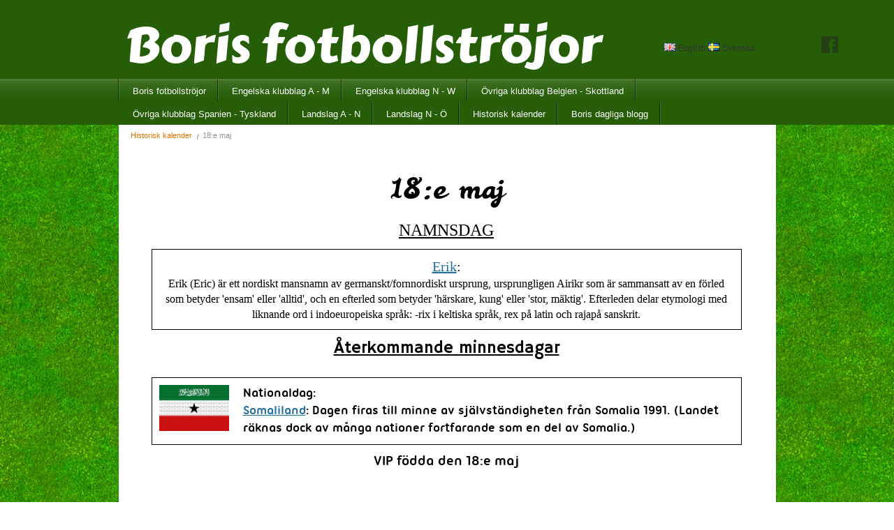

--- FILE ---
content_type: text/html;charset=utf-8
request_url: http://borisshirts.hemsida24.se/sv-SE/historisk-kalender/18-e-maj-21899051
body_size: 42451
content:
<!DOCTYPE html PUBLIC "-//W3C//DTD XHTML 1.0 Transitional//EN" "http://www.w3.org/TR/xhtml1/DTD/xhtml1-transitional.dtd"><html lang="sv" xml:lang="sv" xmlns="http://www.w3.org/1999/xhtml" class=" h24_page_sub touch-menu-fix js-bundles faux-section-support h24mobile design-15 theme-73"  xmlns:fb="http://www.facebook.com/2008/fbml">
<head>
	<meta name="keywords" content="" />
	<meta name="description" property="og:description" content="18:e maj  NAMNSDAG  Erik: Erik (Eric) är ett nordiskt mansnamn av germanskt/fornnordiskt ursprung, ursprungligen Airikr som är sammansatt av en förled som be..." />

	
						<meta property="og:title" content="18:e maj">
		<meta property="og:description" content="18:e maj  NAMNSDAG  Erik: Erik (Eric) är ett nordiskt mansnamn av germanskt/fornnordiskt ursprung, ursprungligen Airikr som är sammansatt av en förled som be...">
		<meta property="og:url" content="http://borisshirts.hemsida24.se/sv-se/historisk-kalender/18-e-maj-21899051">
		<meta property="og:image" content="https://h24-original.s3.amazonaws.com/78831/21380161-ibuBF.jpg"/>
		<meta property="og:image:type" content="image/jpg">
		<meta property="og:image:width" content="713">
		<meta property="og:image:height" content="541">
	
	<title>18:e maj | fotbollströjor - Boris Herbertsson</title>

			<style type="text/css">
			/* h24-icon */
			@font-face {
    font-family: 'h24-icon';
    src: url('/public/css/fonts/h24icon-webfont.eot');
    src: url('/public/css/fonts/h24icon-webfont.eot?#iefix') format('embedded-opentype'),
         url('/public/css/fonts/h24icon-webfont.woff') format('woff'),
         url('/public/css/fonts/h24icon-webfont.ttf') format('truetype'),
         url('/public/css/fonts/h24icon-webfont.svg#h24-iconicon') format('svg');
    font-weight: normal;
    font-style: normal;
} 

/* Use the following CSS code if you want to use data attributes for inserting your icons */
[data-icon]:before {
	font-family: 'h24-icon';
	content: attr(data-icon);
	speak: none;
	font-weight: normal;
	line-height: 1;
	-webkit-font-smoothing: antialiased;
    -moz-osx-font-smoothing: grayscale;
}

.h24_icon_right_space {
	padding-right: 0.5em;
}
.h24_icon_left_space {
    padding-left: 0.5em;
}

.h24_icon_letterpress {
    /*.opacity(85);*/
    opacity: 0.85;
    filter: alpha(opacity=85);
    text-shadow: rgba(255,255,255,0.2) 0 .1em, rgba(0,0,0,0.4) -0.1em -0.1em;
}		</style>
	
		<script type="text/javascript" src="/public/js/jquery/jquery-1.7.2.min.js"></script>

	<link rel="stylesheet" media="screen" type="text/css" href="//d16pu24ux8h2ex.cloudfront.net/css/bundles/H24DLiveMode-0/3527bc1a20cf4ef2e4cf4681b7930dad.h24.gz.css" />
<link rel="stylesheet" media="screen" type="text/css" href="/Page/H24-Combined-CSS?v=7044&amp;iv=426&amp;h=78831&amp;ci=21899051" />
<script type="text/javascript">
		var l = document.createElement('link'); 
		l.rel = 'stylesheet';
		l.href = 'https://fonts.googleapis.com/css?family=Carter+One%7CHammersmith+One';
		var h = document.getElementsByTagName('head')[0]; 
		h.parentNode.insertBefore(l, h);
</script>
<style type="text/css">
/* Ubuntu Titling */
/*! License for this font can be found at:GNU Lesser General Public License, Version 1.1. http://www.fontsquirrel.com/license/Ubuntu-Titling !*/ @font-face {font-family:'UbuntuTitlingBold';src:url('/public/css/fonts/UbuntuTitling-Bold-webfont.eot');src:local('☺'), url('/public/css/fonts/UbuntuTitling-Bold-webfont.woff') format('woff'), url('/public/css/fonts/UbuntuTitling-Bold-webfont.ttf') format('truetype'), url('/public/css/fonts/UbuntuTitling-Bold-webfont.svg#webfont5pKXQZDf') format('svg');font-weight:normal;font-style:normal;}
</style>

<style type="text/css">
/* Black Rose */
/*! License for this font can be found at:http://www.fontsquirrel.com/license/Black-Rose !*/ @font-face {font-family:'BlackRoseRegular';src:url('/public/css/fonts/BLACKR-webfont.eot');src:local('☺'), url('/public/css/fonts/BLACKR-webfont.woff') format('woff'), url('/public/css/fonts/BLACKR-webfont.ttf') format('truetype'), url('/public/css/fonts/BLACKR-webfont.svg#webfontWvSo2p0c') format('svg');font-weight:normal;font-style:normal;}
</style>

<style type="text/css">
.h24-u-documentBackgroundHolder {background-image:url('https://d16pu24ux8h2ex.cloudfront.net/resource-library/background-patterns/fav-36.jpg');background-repeat:repeat;background-color:#ffffff;}</style>





		<style type="text/css">
	.H24-Mobile-DesktopFooter {
		display:block;
	}
	</style>

					<style type="text/css">
		.responsive_header_panel {
			background-color: #121212 !important;
			color: #FFF !important;
		}

		.responsive_header_panel .header_panel_main .mobile-nav {
			background-color: #121212 !important;
		}

		.responsive_menu_action .hamburger_toggle_button_iconbar {
			background-color: #EEE !important;
		}

		.responsive_header_panel .page_title a:link,
		.responsive_header_panel .page_title a:visited {
			color: #FFF !important;
		}

		.h24mobile .responsive_nav_main .menu_level_1 li a,
		.h24mobile .responsive_nav_main .menu_level_1 li a:link,
		.h24mobile .responsive_nav_main .menu_level_1 li a:active,
		.h24mobile .responsive_nav_main .menu_level_1 li a:visited {
			background-color: #1e1e1e !important;
			border-top: 1px solid #383838 !important;
			border-bottom: 0 !important;
			color: #FFF !important;
		}
		.h24mobile .responsive_nav_main li.active > a:link, 
		.h24mobile .responsive_nav_main li.active > a:active,
		.h24mobile .responsive_nav_main li.active > a:visited {
			background-color: #121212 !important;
			color: #FFF !important;
		}

		.h24mobile .responsive_nav_main .menu_level_1 li.menu_submenu_open > a {
			border-top: 1px solid #383838 !important;
			background-color: #121212 !important;
			color: #FFF !important;
		}

		#responsive_flag_nav li a,
		#responsive_flag_nav li a:link,
		#responsive_flag_nav li a:active,
		#responsive_flag_nav li a:visited {
			background-color: #1e1e1e !important;
			border-top: 1px solid #383838 !important;
			border-bottom: 0 !important;
			color: #FFF !important;
		}

		.h24mobile .responsive_header_store_panel {
			background-color: #000000 !important;
		}

		#responsive_menu_icon {
			color: #FFF !important;
		}

	</style>
		<meta name="viewport" content="width=device-width, initial-scale=1.0" />
				<link rel="stylesheet" media="only screen and (max-width: 1023px)" type="text/css" href="//d16pu24ux8h2ex.cloudfront.net/css/bundles/H24MobileMode-0/710578b300f95d4168d83dfcefca172d.h24.gz.css" />		<script type="text/javascript">
		$(function() {
			$h24.mobile.init();
		});
		</script>
		<!-- End of responsive design -->
	


<!--[if lt IE 8]>
<script type="text/javascript">$(function(){$("#nav li").hover(function(){$(this).addClass("hover");}, function(){$(this).removeClass("hover");});});</script>
<![endif]-->





<style media="print">
	.hidden,#header,#head,.h24_footer,#footer,.h24_bg_image,#h24_webshop,#h24_order_popup,.h24_do_not_print,.alert_message,#h24_jq_tools_gallery,#facebox,#shadowbox_container,#top-menu-wrapper,#leftside,.sf-menu,#h24_simple_top_menu,#menu,#h24_controlPanel, #admin_panel, #add_content_panel, #ap_subMenuHolder,.editing_control_panel, .settings, .h24_minidropdown, .dialog_save_cancel_buttons,#h24_quickstart, #terms, #purchase_dialog, #h24_purchase_manager, .h24_dialog,#sortable_helper, .simplebit_tab, #h24_picnik_container, .visibility_hidden,.pp-FauxSection, .responsive_container{display:none !important;}/*! Non-supported blocks !*/ .h24_galleria_block {display:none !important;}/*! Make content wide !*/ .h24_heading span,.h24_content_container {width:95% !important;}.h24_collection {float:left;padding:10px;margin-bottom:20px;max-width:100% !important;width:auto !important;}.h24_collection_newline {clear:both;}.block_container {margin:0 10px 10px 0;}.h24_block_rss_block .mobile_fluid_width {width:95% !important;}.h24_content_container img {max-width:100% !important;}/*! Reset block height !*/ .block_container {min-height:auto !important;}.sortable {list-style-type:none;}body, .h24_design { background-color:#ffffff !important;;background-image:none !important;font-family:Georgia, Times, serif !important;font-size:11pt;/*!line-height:1.2;!*/ color:#000000 !important;}img {border:0;}p, span, td, th, h1,h2,h3,h4,h5,em,b,strong { color:#000000 !important;}p {margin:0;}li {background-image:none !important;}a:link, a:visited {color:#0059BF;background:transparent;font-weight:bold;text-decoration:underline;}/*! Clearing !*/ .clearer { clear:both; }/*! Simple gallery !*/ div.simple_gallery_content > div {float:left;position:relative;}div.simple_gallery_content  {clear:both;overflow:hidden;width:100%;}/*! Google maps !*/ div.h24_do_print {display:block;}</style>
</head>
<body class="h24-u-documentBackgroundHolder">
<div class="h24-u-documentBackgroundHolder-opacity-color"></div>


<div id="responsive_header_container" class="responsive_container">

<!-- Header panel -->
<div id="responsive_header_panel" class="responsive_header_panel languages_enabled">
	<section class="header_panel_main">
		<div class="header_panel_nav_title">
							<h2 class="page_title">
					<a href="//borisshirts.hemsida24.se/">
						fotbollströjor - Boris Herbertsson					</a>
				</h2>
						&nbsp;		</div>
		<nav class="mobile-nav">
			<div class="header_panel_nav_flag">
									<a href="#" id="responsive_language_icon" class="responsive_language_icon">
												<img class="flag" src="/public/css/common/images/flags2.0/flags-iso/shiny/48/SE.png" alt="Svenska" /> 
					</a>
							</div>

						<div class="header_panel_nav_menu">
				<a href="#" id="responsive_menu_icon" class="responsive_menu_action">
					<span class="hamburger_toggle_button_iconbar">&nbsp;</span>
					<span class="hamburger_toggle_button_iconbar">&nbsp;</span>
					<span class="hamburger_toggle_button_iconbar">&nbsp;</span>
				</a>
			</div>
						<div style="clear:both"></div> 
		</nav>
	</section>
	
	<div class="clearer"></div>
</div>


	<div id="responsive_flag_container">
		
<ul id="responsive_flag_nav" class="responsive_flag_nav closed">
					<li class="">
			<a href="/en-GB">
								<img class="flag" src="/public/css/common/images/flags2.0/flags-iso/shiny/48/GB.png" alt="English" /> 
				<span style="">English</span> 
			</a>
		</li>
					<li class="">
			<a href="/sv-SE">
								<img class="flag" src="/public/css/common/images/flags2.0/flags-iso/shiny/48/SE.png" alt="Svenska" /> 
				<span style="">Svenska</span> 
			</a>
		</li>
	</ul>

	</div>


<nav id="responsive_nav_main" class="responsive_nav_main responsive_nav_main_top closed">
	<ul class="menu_level_1">
								<li >
									<a href="/sv-SE/boris-fotbollströjor-8242037">
						Boris fotbollströjor						
											</a>
											</li>
											<li class="menu_submenu_parent">
									<a href="/sv-SE/engelska-klubblag-a-m-22448530">
						Engelska klubblag A - M						
												<span data-icon="&#xC03F;" aria-hidden="true"></span>
											</a>
												<ul class="menu_level_2">
																		<li >
																	<a href="/sv-SE/engelska-klubblag-a-m/arsenal-1967-2024-29-tröjor-8246955">
										ARSENAL 1967 - 2024 29 tröjor																			</a>
																							</li>
																								<li >
																	<a href="/sv-SE/engelska-klubblag-a-m/aston-villa-1987-2014-21-tröjor-8259331">
										ASTON VILLA 1987 - 2014 21 tröjor																			</a>
																							</li>
																								<li >
																	<a href="/sv-SE/engelska-klubblag-a-m/barnsley-1995-2010-2-tröjor-8249037">
										BARNSLEY 1995 - 2010 2 tröjor																			</a>
																							</li>
																								<li >
																	<a href="/sv-SE/engelska-klubblag-a-m/birmingham-city-2002-2008-3-tröjor-8274731">
										BIRMINGHAM CITY 2002 - 2008 3 tröjor																			</a>
																							</li>
																								<li >
																	<a href="/sv-SE/engelska-klubblag-a-m/blackburn-rovers-1992-2012-9-tröjor-8282035">
										BLACKBURN ROVERS 1992 - 2012 9 tröjor																			</a>
																							</li>
																								<li >
																	<a href="/sv-SE/engelska-klubblag-a-m/blackpool-1971-2011-2-tröjor-8411525">
										BLACKPOOL 1971 - 2011 2 tröjor																			</a>
																							</li>
																								<li >
																	<a href="/sv-SE/engelska-klubblag-a-m/bolton-wanderers-1995-2007-6-tröjor-8615771">
										BOLTON WANDERERS 1995 - 2007 6 tröjor																			</a>
																							</li>
																								<li >
																	<a href="/sv-SE/engelska-klubblag-a-m/bournemouth-2016-2017-1-tröja-36355989">
										BOURNEMOUTH 2016 - 2017 1 tröja																			</a>
																							</li>
																								<li >
																	<a href="/sv-SE/engelska-klubblag-a-m/bradford-city-1999-2001-1-tröja-8293009">
										BRADFORD CITY 1999 - 2001 1 tröja																			</a>
																							</li>
																								<li >
																	<a href="/sv-SE/engelska-klubblag-a-m/brentford-2021-2023-1-tröja-46375843">
										BRENTFORD 2021 - 2023 1 tröja																			</a>
																							</li>
																								<li >
																	<a href="/sv-SE/engelska-klubblag-a-m/brighton-hove-albion-2019-2020-1-tröja-43220289">
										BRIGHTON & HOVE ALBION 2019-2020 1 tröja																			</a>
																							</li>
																								<li >
																	<a href="/sv-SE/engelska-klubblag-a-m/burnley-2009-2010-1-tröja-8327413">
										BURNLEY 2009 - 2010 1 tröja																			</a>
																							</li>
																								<li >
																	<a href="/sv-SE/engelska-klubblag-a-m/cardiff-city-2007-2018-5-tröjor-8623089">
										CARDIFF CITY 2007 - 2018 5 tröjor																			</a>
																							</li>
																								<li >
																	<a href="/sv-SE/engelska-klubblag-a-m/charlton-2000-2011-3-tröjor-8640005">
										CHARLTON 2000 - 2011 3 tröjor																			</a>
																							</li>
																								<li >
																	<a href="/sv-SE/engelska-klubblag-a-m/chelsea-1983-2025-26-tröjor-46793611">
										CHELSEA 1983 - 2025 26 tröjor																			</a>
																							</li>
																								<li >
																	<a href="/sv-SE/engelska-klubblag-a-m/coventry-city-1987-2001-6-tröjor-8713173">
										COVENTRY CITY 1987 - 2001 6 tröjor																			</a>
																							</li>
																								<li >
																	<a href="/sv-SE/engelska-klubblag-a-m/crystal-palace-1988-2014-4-tröjor-18065360">
										CRYSTAL PALACE 1988 - 2014 4 tröjor																			</a>
																							</li>
																								<li >
																	<a href="/sv-SE/engelska-klubblag-a-m/derby-county-1995-2003-2-tröjor-8810405">
										DERBY COUNTY 1995 - 2003 2 tröjor																			</a>
																							</li>
																								<li >
																	<a href="/sv-SE/engelska-klubblag-a-m/everton-1986-2022-16-tröjor-8857225">
										EVERTON 1986 - 2022 16 tröjor																			</a>
																							</li>
																								<li >
																	<a href="/sv-SE/engelska-klubblag-a-m/fulham-1999-2025-6-tröjor-8867789">
										FULHAM 1999 - 2025 6 tröjor																			</a>
																							</li>
																								<li >
																	<a href="/sv-SE/engelska-klubblag-a-m/huddersfield-2018-2019-1-tröja-41738376">
										HUDDERSFIELD 2018 - 2019 1 tröja																			</a>
																							</li>
																								<li >
																	<a href="/sv-SE/engelska-klubblag-a-m/hull-city-2008-2014-2-tröjor-8642175">
										HULL CITY 2008 - 2014 2 tröjor																			</a>
																							</li>
																								<li >
																	<a href="/sv-SE/engelska-klubblag-a-m/ipswich-town-1992-2005-5-tröjor-8926419">
										IPSWICH TOWN 1992 - 2005 5 tröjor																			</a>
																							</li>
																								<li >
																	<a href="/sv-SE/engelska-klubblag-a-m/leeds-united-1990-2006-8-tröjor-8948119">
										LEEDS UNITED 1990 - 2006 8 tröjor																			</a>
																							</li>
																								<li >
																	<a href="/sv-SE/engelska-klubblag-a-m/leicester-city-1998-2024-6-tröjor-9034473">
										LEICESTER CITY 1998 - 2024 6 tröjor																			</a>
																							</li>
																								<li >
																	<a href="/sv-SE/engelska-klubblag-a-m/liverpool-1982-2025-45-tröjor-8441765">
										LIVERPOOL 1982 - 2025 45 tröjor																			</a>
																							</li>
																								<li >
																	<a href="/sv-SE/engelska-klubblag-a-m/luton-town-1984-1992-3-tröjor-9044043">
										LUTON TOWN 1984 - 1992 3 tröjor																			</a>
																							</li>
																								<li >
																	<a href="/sv-SE/engelska-klubblag-a-m/manchester-city-1989-2026-28-tröjor-47012363">
										MANCHESTER CITY 1989 - 2026 28 tröjor																			</a>
																							</li>
																								<li >
																	<a href="/sv-SE/engelska-klubblag-a-m/manchester-united-1990-2024-26-tröjor-8786501">
										MANCHESTER UNITED 1990 - 2024 26 tröjor																			</a>
																							</li>
																								<li >
																	<a href="/sv-SE/engelska-klubblag-a-m/middlesbrough-fc-1994-2009-7-tröjor-8458605">
										MIDDLESBROUGH FC 1994 - 2009 7 tröjor																			</a>
																							</li>
																								<li >
																	<a href="/sv-SE/engelska-klubblag-a-m/millwall-fc-1987-1989-1-tröja-8452187">
										MILLWALL FC 1987 - 1989 1 tröja																			</a>
																							</li>
															</ul>
							</li>
											<li class="menu_submenu_parent">
									<a href="/sv-SE/engelska-klubblag-n-w-22448770">
						Engelska klubblag N - W						
												<span data-icon="&#xC03F;" aria-hidden="true"></span>
											</a>
												<ul class="menu_level_2">
																		<li class="menu_submenu_parent">
																	<a href="/sv-SE/engelska-klubblag-n-w/newcastle-united-fc-8276083">
										Newcastle United FC																				<span data-icon="&#xC03F;" aria-hidden="true"></span>
																			</a>
																								<ul class="menu_level_3">
																													<li>
																							<a href="/sv-SE/engelska-klubblag-n-w/newcastle-united-fc/newcastle-united-1973-2020-14-tröjor-9356201">
													NEWCASTLE UNITED 1973 - 2020 14 tröjor												</a>
																					</li>
																																							<li>
																							<a href="/sv-SE/engelska-klubblag-n-w/newcastle-united-fc/newcastle-united-förstatröja-1983-1987-9350277">
													Newcastle United förstatröja 1983 - 1987												</a>
																					</li>
																																							<li>
																							<a href="/sv-SE/engelska-klubblag-n-w/newcastle-united-fc/newcastle-united-förstatröja-1993-1995-9383053">
													Newcastle United förstatröja 1993 - 1995												</a>
																					</li>
																																							<li>
																							<a href="/sv-SE/engelska-klubblag-n-w/newcastle-united-fc/newcastle-united-förstatröja-1995-1997-9386545">
													Newcastle United förstatröja 1995 - 1997												</a>
																					</li>
																																							<li>
																							<a href="/sv-SE/engelska-klubblag-n-w/newcastle-united-fc/newcastle-united-förstatröja-1997-1999-9402137">
													Newcastle United förstatröja 1997 - 1999												</a>
																					</li>
																																							<li>
																							<a href="/sv-SE/engelska-klubblag-n-w/newcastle-united-fc/newcastle-united-förstatröja-1999-2000-9402151">
													Newcastle United förstatröja 1999 - 2000												</a>
																					</li>
																																							<li>
																							<a href="/sv-SE/engelska-klubblag-n-w/newcastle-united-fc/newcastle-united-förstatröja-2001-2003-9402159">
													Newcastle United förstatröja 2001 - 2003												</a>
																					</li>
																																							<li>
																							<a href="/sv-SE/engelska-klubblag-n-w/newcastle-united-fc/newcastle-united-förstatröja-2003-2005-9402175">
													Newcastle United förstatröja 2003 - 2005												</a>
																					</li>
																																							<li>
																							<a href="/sv-SE/engelska-klubblag-n-w/newcastle-united-fc/newcastle-united-förstatröja-2005-2007-9402187">
													Newcastle United förstatröja 2005 - 2007												</a>
																					</li>
																																							<li>
																							<a href="/sv-SE/engelska-klubblag-n-w/newcastle-united-fc/newcastle-united-förstatröja-2007-2009-9402205">
													Newcastle United förstatröja 2007 - 2009												</a>
																					</li>
																																							<li>
																							<a href="/sv-SE/engelska-klubblag-n-w/newcastle-united-fc/newcastle-united-förstatröja-2009-2010-9402231">
													Newcastle United förstatröja 2009 - 2010												</a>
																					</li>
																																							<li>
																							<a href="/sv-SE/engelska-klubblag-n-w/newcastle-united-fc/newcastle-united-förstatröja-2010-2011-9402237">
													Newcastle United förstatröja 2010 - 2011												</a>
																					</li>
																											</ul>
															</li>
																								<li class="menu_submenu_parent">
																	<a href="/sv-SE/engelska-klubblag-n-w/norwich-city-fc-8276091">
										Norwich City FC																				<span data-icon="&#xC03F;" aria-hidden="true"></span>
																			</a>
																								<ul class="menu_level_3">
																													<li>
																							<a href="/sv-SE/engelska-klubblag-n-w/norwich-city-fc/norwich-city-hemmatröja-1987-1989-9349233">
													Norwich City hemmatröja 1987 - 1989												</a>
																					</li>
																																							<li>
																							<a href="/sv-SE/engelska-klubblag-n-w/norwich-city-fc/norwich-city-hemmatröja-1989-1992-9402273">
													Norwich City hemmatröja 1989 - 1992												</a>
																					</li>
																																							<li>
																							<a href="/sv-SE/engelska-klubblag-n-w/norwich-city-fc/norwich-city-hemmatröja-1992-1994-9402313">
													Norwich City hemmatröja 1992 - 1994												</a>
																					</li>
																																							<li>
																							<a href="/sv-SE/engelska-klubblag-n-w/norwich-city-fc/norwich-city-hemmatröja-1992-1994-utan-sponsor-9402361">
													Norwich City hemmatröja 1992 - 1994 utan sponsor												</a>
																					</li>
																																							<li>
																							<a href="/sv-SE/engelska-klubblag-n-w/norwich-city-fc/norwich-city-hemmatröja-1994-1996-9402373">
													Norwich City hemmatröja 1994 - 1996												</a>
																					</li>
																																							<li>
																							<a href="/sv-SE/engelska-klubblag-n-w/norwich-city-fc/norwich-city-hemmatröja-2003-2005-9402379">
													Norwich City hemmatröja 2003 - 2005												</a>
																					</li>
																																							<li>
																							<a href="/sv-SE/engelska-klubblag-n-w/norwich-city-fc/norwich-city-hemmatröja-2011-2012-9402389">
													Norwich City hemmatröja 2011 - 2012												</a>
																					</li>
																																							<li>
																							<a href="/sv-SE/engelska-klubblag-n-w/norwich-city-fc/norwich-city-hemmatröja-2013-2014-17214180">
													Norwich City hemmatröja 2013 - 2014												</a>
																					</li>
																																							<li>
																							<a href="/sv-SE/engelska-klubblag-n-w/norwich-city-fc/norwich-city-hemmatröja-2015-2016-28845081">
													Norwich City hemmatröja 2015 - 2016												</a>
																					</li>
																																							<li>
																							<a href="/sv-SE/engelska-klubblag-n-w/norwich-city-fc/norwich-city-emblem-41138003">
													Norwich City emblem												</a>
																					</li>
																											</ul>
															</li>
																								<li class="menu_submenu_parent">
																	<a href="/sv-SE/engelska-klubblag-n-w/nottingham-forest-fc-8276101">
										Nottingham Forest FC																				<span data-icon="&#xC03F;" aria-hidden="true"></span>
																			</a>
																								<ul class="menu_level_3">
																													<li>
																							<a href="/sv-SE/engelska-klubblag-n-w/nottingham-forest-fc/nottingham-forest-hemmatröja-1986-1988-9537353">
													Nottingham Forest hemmatröja 1986 - 1988												</a>
																					</li>
																																							<li>
																							<a href="/sv-SE/engelska-klubblag-n-w/nottingham-forest-fc/nottingham-forest-hemmatröja-1988-1990-9537369">
													Nottingham Forest hemmatröja 1988 - 1990												</a>
																					</li>
																																							<li>
																							<a href="/sv-SE/engelska-klubblag-n-w/nottingham-forest-fc/nottingham-forest-hemmatröja-1992-1994-9537385">
													Nottingham Forest hemmatröja 1992 - 1994												</a>
																					</li>
																																							<li>
																							<a href="/sv-SE/engelska-klubblag-n-w/nottingham-forest-fc/nottingham-forest-hemmatröja-1994-1996-9537491">
													Nottingham Forest hemmatröja 1994 - 1996												</a>
																					</li>
																																							<li>
																							<a href="/sv-SE/engelska-klubblag-n-w/nottingham-forest-fc/nottingham-forest-hemmatröja-1996-1997-9537515">
													Nottingham Forest hemmatröja 1996 - 1997												</a>
																					</li>
																											</ul>
															</li>
																								<li class="menu_submenu_parent">
																	<a href="/sv-SE/engelska-klubblag-n-w/notts-county-fc-8276103">
										Notts County FC																				<span data-icon="&#xC03F;" aria-hidden="true"></span>
																			</a>
																								<ul class="menu_level_3">
																													<li>
																							<a href="/sv-SE/engelska-klubblag-n-w/notts-county-fc/notts-county-hemmatröja-1991-1993-8399921">
													Notts County hemmatröja 1991 - 1993												</a>
																					</li>
																											</ul>
															</li>
																								<li class="menu_submenu_parent">
																	<a href="/sv-SE/engelska-klubblag-n-w/oldham-athletic-fc-8276121">
										Oldham Athletic FC																				<span data-icon="&#xC03F;" aria-hidden="true"></span>
																			</a>
																								<ul class="menu_level_3">
																													<li>
																							<a href="/sv-SE/engelska-klubblag-n-w/oldham-athletic-fc/oldham-athletic-hemmatröja-1991-1993-9596847">
													Oldham Athletic hemmatröja 1991 - 1993												</a>
																					</li>
																																							<li>
																							<a href="/sv-SE/engelska-klubblag-n-w/oldham-athletic-fc/oldham-athletic-hemmatröja-1993-1995-9596853">
													Oldham Athletic hemmatröja 1993 - 1995												</a>
																					</li>
																											</ul>
															</li>
																								<li class="menu_submenu_parent">
																	<a href="/sv-SE/engelska-klubblag-n-w/oxford-united-fc-8276125">
										Oxford United FC																				<span data-icon="&#xC03F;" aria-hidden="true"></span>
																			</a>
																								<ul class="menu_level_3">
																													<li>
																							<a href="/sv-SE/engelska-klubblag-n-w/oxford-united-fc/oxford-united-hemmatröja-1987-1989-9383973">
													Oxford United hemmatröja 1987 - 1989												</a>
																					</li>
																											</ul>
															</li>
																								<li class="menu_submenu_parent">
																	<a href="/sv-SE/engelska-klubblag-n-w/portsmouth-fc-8276133">
										Portsmouth FC																				<span data-icon="&#xC03F;" aria-hidden="true"></span>
																			</a>
																								<ul class="menu_level_3">
																													<li>
																							<a href="/sv-SE/engelska-klubblag-n-w/portsmouth-fc/portsmouth-bortatröja-1985-1987-9608027">
													Portsmouth bortatröja 1985 - 1987												</a>
																					</li>
																																							<li>
																							<a href="/sv-SE/engelska-klubblag-n-w/portsmouth-fc/portsmouth-hemmatröja-1987-1989-9608033">
													Portsmouth hemmatröja 1987 - 1989												</a>
																					</li>
																																							<li>
																							<a href="/sv-SE/engelska-klubblag-n-w/portsmouth-fc/portsmouth-hemmatröja-2003-2005-9608037">
													Portsmouth hemmatröja 2003 - 2005												</a>
																					</li>
																																							<li>
																							<a href="/sv-SE/engelska-klubblag-n-w/portsmouth-fc/portsmouth-hemmatröja-2006-2007-9608049">
													Portsmouth hemmatröja 2006 - 2007												</a>
																					</li>
																																							<li>
																							<a href="/sv-SE/engelska-klubblag-n-w/portsmouth-fc/portsmouth-hemmatröja-2007-2008-9608059">
													Portsmouth hemmatröja 2007 - 2008												</a>
																					</li>
																											</ul>
															</li>
																								<li class="menu_submenu_parent">
																	<a href="/sv-SE/engelska-klubblag-n-w/queens-park-rangers-fc-8276143">
										Queens Park Rangers FC																				<span data-icon="&#xC03F;" aria-hidden="true"></span>
																			</a>
																								<ul class="menu_level_3">
																													<li>
																							<a href="/sv-SE/engelska-klubblag-n-w/queens-park-rangers-fc/queens-park-rangers-förstatröja-jan-1985-1986-46798533">
													Queens Park Rangers förstatröja jan 1985 - 1986												</a>
																					</li>
																																							<li>
																							<a href="/sv-SE/engelska-klubblag-n-w/queens-park-rangers-fc/queena-park-rangers-förstatröja-aug-dec-1990-9670643">
													Queena Park Rangers förstatröja aug - dec 1990												</a>
																					</li>
																																							<li>
																							<a href="/sv-SE/engelska-klubblag-n-w/queens-park-rangers-fc/queens-park-rangers-förstatröja-jan-1991-1992-9670631">
													Queens Park Rangers förstatröja jan 1991 - 1992												</a>
																					</li>
																																							<li>
																							<a href="/sv-SE/engelska-klubblag-n-w/queens-park-rangers-fc/queens-park-rangers-förstatröja-1995-1996-9670609">
													Queens Park Rangers förstatröja 1995 - 1996												</a>
																					</li>
																																							<li>
																							<a href="/sv-SE/engelska-klubblag-n-w/queens-park-rangers-fc/queens-park-rangers-förstatröja-2011-2012-9641663">
													Queens Park Rangers förstatröja 2011 - 2012												</a>
																					</li>
																											</ul>
															</li>
																								<li class="menu_submenu_parent">
																	<a href="/sv-SE/engelska-klubblag-n-w/reading-fc-8276153">
										Reading FC																				<span data-icon="&#xC03F;" aria-hidden="true"></span>
																			</a>
																								<ul class="menu_level_3">
																													<li>
																							<a href="/sv-SE/engelska-klubblag-n-w/reading-fc/reading-hemmatröja-2006-2008-9576131">
													Reading hemmatröja 2006 - 2008												</a>
																					</li>
																																							<li>
																							<a href="/sv-SE/engelska-klubblag-n-w/reading-fc/reading-hemmatröja-2012-2013-12491003">
													Reading hemmatröja 2012 - 2013												</a>
																					</li>
																											</ul>
															</li>
																								<li class="menu_submenu_parent">
																	<a href="/sv-SE/engelska-klubblag-n-w/sheffield-united-fc-8276161">
										Sheffield United FC																				<span data-icon="&#xC03F;" aria-hidden="true"></span>
																			</a>
																								<ul class="menu_level_3">
																													<li>
																							<a href="/sv-SE/engelska-klubblag-n-w/sheffield-united-fc/sheffield-united-hemmatröja-1992-1994-9696603">
													Sheffield United hemmatröja 1992 - 1994												</a>
																					</li>
																																							<li>
																							<a href="/sv-SE/engelska-klubblag-n-w/sheffield-united-fc/sheffield-united-hemmatröja-1994-1995-9696697">
													Sheffield United hemmatröja 1994 - 1995												</a>
																					</li>
																																							<li>
																							<a href="/sv-SE/engelska-klubblag-n-w/sheffield-united-fc/sheffield-united-bortatröja-1998-2000-9696711">
													Sheffield United bortatröja 1998 - 2000												</a>
																					</li>
																																							<li>
																							<a href="/sv-SE/engelska-klubblag-n-w/sheffield-united-fc/sheffield-united-bramall-lane-44954645">
													Sheffield United Bramall Lane												</a>
																					</li>
																											</ul>
															</li>
																								<li class="menu_submenu_parent">
																	<a href="/sv-SE/engelska-klubblag-n-w/sheffield-wednesday-fc-8245073">
										Sheffield Wednesday FC																				<span data-icon="&#xC03F;" aria-hidden="true"></span>
																			</a>
																								<ul class="menu_level_3">
																													<li>
																							<a href="/sv-SE/engelska-klubblag-n-w/sheffield-wednesday-fc/sheffield-wednesday-hemmatröja-1984-1987-9713027">
													Sheffield Wednesday hemmatröja 1984 - 1987												</a>
																					</li>
																																							<li>
																							<a href="/sv-SE/engelska-klubblag-n-w/sheffield-wednesday-fc/sheffield-wednesday-hemmatröja-1987-1989-9713101">
													Sheffield Wednesday hemmatröja 1987 - 1989												</a>
																					</li>
																																							<li>
																							<a href="/sv-SE/engelska-klubblag-n-w/sheffield-wednesday-fc/sheffield-wednesday-hemmatröja-1991-1993-8276865">
													Sheffield Wednesday hemmatröja 1991 - 1993												</a>
																					</li>
																																							<li>
																							<a href="/sv-SE/engelska-klubblag-n-w/sheffield-wednesday-fc/sheffield-wednesday-hemmatröja-1995-1997-9715871">
													Sheffield Wednesday hemmatröja 1995 - 1997												</a>
																					</li>
																																							<li>
																							<a href="/sv-SE/engelska-klubblag-n-w/sheffield-wednesday-fc/sheffield-wednesday-hemmatröja-1997-1998-8245121">
													Sheffield Wednesday hemmatröja 1997 - 1998												</a>
																					</li>
																																							<li>
																							<a href="/sv-SE/engelska-klubblag-n-w/sheffield-wednesday-fc/sheffield-wednesday-hillsborough-44999406">
													Sheffield Wednesday Hillsborough												</a>
																					</li>
																											</ul>
															</li>
																								<li class="menu_submenu_parent">
																	<a href="/sv-SE/engelska-klubblag-n-w/southampton-fc-8276171">
										Southampton FC																				<span data-icon="&#xC03F;" aria-hidden="true"></span>
																			</a>
																								<ul class="menu_level_3">
																													<li>
																							<a href="/sv-SE/engelska-klubblag-n-w/southampton-fc/southampton-förstatröja-1989-1991-9814543">
													Southampton förstatröja 1989 - 1991												</a>
																					</li>
																																							<li>
																							<a href="/sv-SE/engelska-klubblag-n-w/southampton-fc/southampton-förstatröja-1993-1995-9760227">
													Southampton förstatröja 1993 - 1995												</a>
																					</li>
																																							<li>
																							<a href="/sv-SE/engelska-klubblag-n-w/southampton-fc/southampton-förstatröja-1995-1997-9814599">
													Southampton förstatröja 1995 - 1997												</a>
																					</li>
																																							<li>
																							<a href="/sv-SE/engelska-klubblag-n-w/southampton-fc/southampton-förstatröja-1997-1999-9800489">
													Southampton förstatröja 1997 - 1999												</a>
																					</li>
																																							<li>
																							<a href="/sv-SE/engelska-klubblag-n-w/southampton-fc/southampton-förstatröja-2013-2014-19498575">
													Southampton förstatröja 2013 - 2014												</a>
																					</li>
																																							<li>
																							<a href="/sv-SE/engelska-klubblag-n-w/southampton-fc/southampton-förstatröja-2016-2017-33859935">
													Southampton förstatröja 2016 - 2017												</a>
																					</li>
																																							<li>
																							<a href="/sv-SE/engelska-klubblag-n-w/southampton-fc/southampton-andratröja-2017-2018-38326470">
													Southampton andratröja 2017 - 2018												</a>
																					</li>
																																							<li>
																							<a href="/sv-SE/engelska-klubblag-n-w/southampton-fc/southampton-andratröja-2022-2023-46290146">
													Southampton andratröja 2022 - 2023												</a>
																					</li>
																																							<li>
																							<a href="/sv-SE/engelska-klubblag-n-w/southampton-fc/southampton-emblem-41214946">
													Southampton emblem												</a>
																					</li>
																																							<li>
																							<a href="/sv-SE/engelska-klubblag-n-w/southampton-fc/lucka-5-44964747">
													Lucka 5												</a>
																					</li>
																											</ul>
															</li>
																								<li class="menu_submenu_parent">
																	<a href="/sv-SE/engelska-klubblag-n-w/stoke-city-fc-8276175">
										Stoke City FC																				<span data-icon="&#xC03F;" aria-hidden="true"></span>
																			</a>
																								<ul class="menu_level_3">
																													<li>
																							<a href="/sv-SE/engelska-klubblag-n-w/stoke-city-fc/stoke-city-hemmatröja-2008-2009-8329913">
													Stoke City hemmatröja 2008 - 2009												</a>
																					</li>
																																							<li>
																							<a href="/sv-SE/engelska-klubblag-n-w/stoke-city-fc/stoke-city-hemmatröja-2010-2011-8329925">
													Stoke City hemmatröja 2010 - 2011												</a>
																					</li>
																																							<li>
																							<a href="/sv-SE/engelska-klubblag-n-w/stoke-city-fc/stoke-city-hemmatröja-2014-2015-23769866">
													Stoke City hemmatröja 2014 - 2015												</a>
																					</li>
																																							<li>
																							<a href="/sv-SE/engelska-klubblag-n-w/stoke-city-fc/stoke-city-bortatröja-2015-2016-29865564">
													Stoke City bortatröja 2015 - 2016												</a>
																					</li>
																											</ul>
															</li>
																								<li class="menu_submenu_parent">
																	<a href="/sv-SE/engelska-klubblag-n-w/sunderland-afc-8276181">
										Sunderland AFC																				<span data-icon="&#xC03F;" aria-hidden="true"></span>
																			</a>
																								<ul class="menu_level_3">
																													<li>
																							<a href="/sv-SE/engelska-klubblag-n-w/sunderland-afc/sunderlands-dresser-i-historien-36537057">
													Sunderlands dresser i historien												</a>
																					</li>
																																							<li>
																							<a href="/sv-SE/engelska-klubblag-n-w/sunderland-afc/sunderland-hemmatröja-1999-2000-9815641">
													Sunderland hemmatröja 1999 - 2000												</a>
																					</li>
																																							<li>
																							<a href="/sv-SE/engelska-klubblag-n-w/sunderland-afc/sunderland-hemmatröja-2000-2002-9770265">
													Sunderland hemmatröja 2000 - 2002												</a>
																					</li>
																																							<li>
																							<a href="/sv-SE/engelska-klubblag-n-w/sunderland-afc/sunderland-hemmatröja-2002-2004-9770801">
													Sunderland hemmatröja 2002 - 2004												</a>
																					</li>
																																							<li>
																							<a href="/sv-SE/engelska-klubblag-n-w/sunderland-afc/sunderland-hemmatröja-2007-2008-9774501">
													Sunderland hemmatröja 2007 - 2008												</a>
																					</li>
																																							<li>
																							<a href="/sv-SE/engelska-klubblag-n-w/sunderland-afc/sunderland-hemmatröja-2011-2012-9780513">
													Sunderland hemmatröja 2011 - 2012												</a>
																					</li>
																																							<li>
																							<a href="/sv-SE/engelska-klubblag-n-w/sunderland-afc/sunderland-emblem-41130184">
													Sunderland emblem												</a>
																					</li>
																											</ul>
															</li>
																								<li class="menu_submenu_parent">
																	<a href="/sv-SE/engelska-klubblag-n-w/swansea-city-afc-8276189">
										Swansea City AFC																				<span data-icon="&#xC03F;" aria-hidden="true"></span>
																			</a>
																								<ul class="menu_level_3">
																													<li>
																							<a href="/sv-SE/engelska-klubblag-n-w/swansea-city-afc/swansea-city-hemmatröja-2011-2012-8309679">
													Swansea City hemmatröja 2011 - 2012												</a>
																					</li>
																																							<li>
																							<a href="/sv-SE/engelska-klubblag-n-w/swansea-city-afc/swansea-city-bortatröja-2013-2014-18924299">
													Swansea City bortatröja 2013 - 2014												</a>
																					</li>
																																							<li>
																							<a href="/sv-SE/engelska-klubblag-n-w/swansea-city-afc/swansea-city-bortatröja-2015-2016-29779931">
													Swansea City bortatröja 2015 - 2016												</a>
																					</li>
																																							<li>
																							<a href="/sv-SE/engelska-klubblag-n-w/swansea-city-afc/swansea-city-emblem-41149903">
													Swansea City emblem												</a>
																					</li>
																											</ul>
															</li>
																								<li class="menu_submenu_parent">
																	<a href="/sv-SE/engelska-klubblag-n-w/tottenham-hotspur-fc-8276195">
										Tottenham Hotspur FC																				<span data-icon="&#xC03F;" aria-hidden="true"></span>
																			</a>
																								<ul class="menu_level_3">
																													<li>
																							<a href="/sv-SE/engelska-klubblag-n-w/tottenham-hotspur-fc/tottenham-hemmatröja-1989-1991-9764763">
													Tottenham hemmatröja 1989 - 1991												</a>
																					</li>
																																							<li>
																							<a href="/sv-SE/engelska-klubblag-n-w/tottenham-hotspur-fc/tottenham-hemmatröja-1991-1993-9790023">
													Tottenham hemmatröja 1991 - 1993												</a>
																					</li>
																																							<li>
																							<a href="/sv-SE/engelska-klubblag-n-w/tottenham-hotspur-fc/tottenham-hemmatröja-1995-1997-9817813">
													Tottenham hemmatröja 1995 - 1997												</a>
																					</li>
																																							<li>
																							<a href="/sv-SE/engelska-klubblag-n-w/tottenham-hotspur-fc/tottenham-hemmatröja-1997-1999-9832833">
													Tottenham hemmatröja 1997 - 1999												</a>
																					</li>
																																							<li>
																							<a href="/sv-SE/engelska-klubblag-n-w/tottenham-hotspur-fc/tottenham-hemmatröja-1999-2001-9839777">
													Tottenham hemmatröja 1999 - 2001												</a>
																					</li>
																																							<li>
																							<a href="/sv-SE/engelska-klubblag-n-w/tottenham-hotspur-fc/tottenham-hemmatröja-2001-2002-9862425">
													Tottenham hemmatröja 2001 - 2002												</a>
																					</li>
																																							<li>
																							<a href="/sv-SE/engelska-klubblag-n-w/tottenham-hotspur-fc/tottenham-hemmatröja-2002-2004-9862429">
													Tottenham hemmatröja 2002 - 2004												</a>
																					</li>
																																							<li>
																							<a href="/sv-SE/engelska-klubblag-n-w/tottenham-hotspur-fc/tottenham-hemmatröja-2005-2006-9880669">
													Tottenham hemmatröja 2005 - 2006												</a>
																					</li>
																																							<li>
																							<a href="/sv-SE/engelska-klubblag-n-w/tottenham-hotspur-fc/tottenham-hemmatröja-2006-2007-9882595">
													Tottenham hemmatröja 2006 - 2007												</a>
																					</li>
																																							<li>
																							<a href="/sv-SE/engelska-klubblag-n-w/tottenham-hotspur-fc/tottenham-hemmatröja-2007-2008-9882701">
													Tottenham hemmatröja 2007 - 2008												</a>
																					</li>
																																							<li>
																							<a href="/sv-SE/engelska-klubblag-n-w/tottenham-hotspur-fc/tottenham-hemmatröja-2008-2009-9891521">
													Tottenham hemmatröja 2008 - 2009												</a>
																					</li>
																																							<li>
																							<a href="/sv-SE/engelska-klubblag-n-w/tottenham-hotspur-fc/tottenham-hemmatröja-2010-2011-9892273">
													Tottenham hemmatröja 2010 - 2011												</a>
																					</li>
																																							<li>
																							<a href="/sv-SE/engelska-klubblag-n-w/tottenham-hotspur-fc/tottenham-hemmatröja-2011-2012-9898615">
													Tottenham hemmatröja 2011 - 2012												</a>
																					</li>
																																							<li>
																							<a href="/sv-SE/engelska-klubblag-n-w/tottenham-hotspur-fc/tottenham-hemmatröja-2012-2013-12725215">
													Tottenham hemmatröja 2012 - 2013												</a>
																					</li>
																																							<li>
																							<a href="/sv-SE/engelska-klubblag-n-w/tottenham-hotspur-fc/tottenham-tredje-tröja-2012-2013-13622697">
													Tottenham tredje tröja 2012 - 2013												</a>
																					</li>
																																							<li>
																							<a href="/sv-SE/engelska-klubblag-n-w/tottenham-hotspur-fc/tottenham-hemmatröja-2014-2015-23766497">
													Tottenham hemmatröja 2014 - 2015												</a>
																					</li>
																																							<li>
																							<a href="/sv-SE/engelska-klubblag-n-w/tottenham-hotspur-fc/tottenham-tredje-tröja-2018-2019-40786081">
													Tottenham tredje tröja 2018 - 2019												</a>
																					</li>
																																							<li>
																							<a href="/sv-SE/engelska-klubblag-n-w/tottenham-hotspur-fc/tottenham-tredje-tröja-2021-2022-45663812">
													Tottenham tredje tröja 2021 - 2022												</a>
																					</li>
																																							<li>
																							<a href="/sv-SE/engelska-klubblag-n-w/tottenham-hotspur-fc/tottenham-tredje-tröja-2024-2025-46846572">
													Tottenham tredje tröja 2024 - 2025												</a>
																					</li>
																																							<li>
																							<a href="/sv-SE/engelska-klubblag-n-w/tottenham-hotspur-fc/tottenham-emblem-41233717">
													Tottenham emblem												</a>
																					</li>
																																							<li>
																							<a href="/sv-SE/engelska-klubblag-n-w/tottenham-hotspur-fc/tottenham-tottenham-hotspur-stadium-44956487">
													Tottenham Tottenham Hotspur Stadium												</a>
																					</li>
																											</ul>
															</li>
																								<li class="menu_submenu_parent">
																	<a href="/sv-SE/engelska-klubblag-n-w/watford-fc-8276201">
										Watford FC																				<span data-icon="&#xC03F;" aria-hidden="true"></span>
																			</a>
																								<ul class="menu_level_3">
																													<li>
																							<a href="/sv-SE/engelska-klubblag-n-w/watford-fc/watford-förstatröja-1978-1982-9969531">
													Watford förstatröja 1978 - 1982												</a>
																					</li>
																																							<li>
																							<a href="/sv-SE/engelska-klubblag-n-w/watford-fc/watford-förstatröja-1982-1985-9897937">
													Watford förstatröja 1982 - 1985												</a>
																					</li>
																																							<li>
																							<a href="/sv-SE/engelska-klubblag-n-w/watford-fc/watford-förstatröja-1985-1988-9918453">
													Watford förstatröja 1985 - 1988												</a>
																					</li>
																																							<li>
																							<a href="/sv-SE/engelska-klubblag-n-w/watford-fc/watford-förstatröja-1988-1991-9932339">
													Watford förstatröja 1988 - 1991												</a>
																					</li>
																																							<li>
																							<a href="/sv-SE/engelska-klubblag-n-w/watford-fc/watford-förstatröja-1991-1993-9933117">
													Watford förstatröja 1991 - 1993												</a>
																					</li>
																																							<li>
																							<a href="/sv-SE/engelska-klubblag-n-w/watford-fc/watford-förstatröja-1993-1995-9934509">
													Watford förstatröja 1993 - 1995												</a>
																					</li>
																																							<li>
																							<a href="/sv-SE/engelska-klubblag-n-w/watford-fc/watford-förstatröja-1996-1997-9970129">
													Watford förstatröja 1996 - 1997												</a>
																					</li>
																																							<li>
																							<a href="/sv-SE/engelska-klubblag-n-w/watford-fc/watford-förstatröja-1998-1999-9972155">
													Watford förstatröja 1998 - 1999												</a>
																					</li>
																																							<li>
																							<a href="/sv-SE/engelska-klubblag-n-w/watford-fc/watford-förstatröja-1999-2001-9974675">
													Watford förstatröja 1999 - 2001												</a>
																					</li>
																																							<li>
																							<a href="/sv-SE/engelska-klubblag-n-w/watford-fc/watford-förstatröja-2005-2006-9935507">
													Watford förstatröja 2005 - 2006												</a>
																					</li>
																																							<li>
																							<a href="/sv-SE/engelska-klubblag-n-w/watford-fc/watford-förstatröja-2006-2007-9983555">
													Watford förstatröja 2006 - 2007												</a>
																					</li>
																																							<li>
																							<a href="/sv-SE/engelska-klubblag-n-w/watford-fc/watford-förstatröja-2007-2008-9983565">
													Watford förstatröja 2007 - 2008												</a>
																					</li>
																																							<li>
																							<a href="/sv-SE/engelska-klubblag-n-w/watford-fc/watford-förstatröja-2010-2011-9983575">
													Watford förstatröja 2010 - 2011												</a>
																					</li>
																																							<li>
																							<a href="/sv-SE/engelska-klubblag-n-w/watford-fc/watford-förstatröja-2015-2016-28689157">
													Watford förstatröja 2015 - 2016												</a>
																					</li>
																																							<li>
																							<a href="/sv-SE/engelska-klubblag-n-w/watford-fc/watford-förstatröja-2016-2017-35399587">
													Watford förstatröja 2016 - 2017												</a>
																					</li>
																																							<li>
																							<a href="/sv-SE/engelska-klubblag-n-w/watford-fc/watford-förstatröja-2017-2018-38877577">
													Watford förstatröja 2017 - 2018												</a>
																					</li>
																																							<li>
																							<a href="/sv-SE/engelska-klubblag-n-w/watford-fc/watford-andratröja-2017-2018-38877578">
													Watford andratröja 2017 - 2018												</a>
																					</li>
																																							<li>
																							<a href="/sv-SE/engelska-klubblag-n-w/watford-fc/watford-förstatröja-2018-2019-40303354">
													Watford förstatröja 2018 - 2019												</a>
																					</li>
																																							<li>
																							<a href="/sv-SE/engelska-klubblag-n-w/watford-fc/watford-andratröja-2018-2019-40303355">
													Watford andratröja 2018 - 2019												</a>
																					</li>
																																							<li>
																							<a href="/sv-SE/engelska-klubblag-n-w/watford-fc/watford-förstatröja-2019-2020-44139515">
													Watford förstatröja 2019 - 2020												</a>
																					</li>
																																							<li>
																							<a href="/sv-SE/engelska-klubblag-n-w/watford-fc/watford-andratröja-2019-2020-44139516">
													Watford andratröja 2019 - 2020												</a>
																					</li>
																																							<li>
																							<a href="/sv-SE/engelska-klubblag-n-w/watford-fc/watford-förstatröja-2020-2021-44700438">
													Watford förstatröja 2020 - 2021												</a>
																					</li>
																																							<li>
																							<a href="/sv-SE/engelska-klubblag-n-w/watford-fc/watford-förstatröja-2021-2022-45734497">
													Watford förstatröja 2021 - 2022												</a>
																					</li>
																																							<li>
																							<a href="/sv-SE/engelska-klubblag-n-w/watford-fc/watford-andratröja-2021-2022-45814319">
													Watford andratröja 2021 - 2022												</a>
																					</li>
																																							<li>
																							<a href="/sv-SE/engelska-klubblag-n-w/watford-fc/watford-tredjetröja-2021-2022-45734500">
													Watford tredjetröja 2021 - 2022												</a>
																					</li>
																																							<li>
																							<a href="/sv-SE/engelska-klubblag-n-w/watford-fc/watford-förstatröja-2023-2024-46735279">
													Watford förstatröja 2023 - 2024												</a>
																					</li>
																																							<li>
																							<a href="/sv-SE/engelska-klubblag-n-w/watford-fc/watford-förstatröja-2024-2025-46927042">
													Watford förstatröja 2024 - 2025												</a>
																					</li>
																																							<li>
																							<a href="/sv-SE/engelska-klubblag-n-w/watford-fc/watford-tredjetröja-2024-2025-46927043">
													Watford tredjetröja 2024 - 2025												</a>
																					</li>
																																							<li>
																							<a href="/sv-SE/engelska-klubblag-n-w/watford-fc/watford-emblem-41220041">
													Watford emblem												</a>
																					</li>
																											</ul>
															</li>
																								<li class="menu_submenu_parent">
																	<a href="/sv-SE/engelska-klubblag-n-w/west-bromwich-albion-fc-8276211">
										West Bromwich Albion FC																				<span data-icon="&#xC03F;" aria-hidden="true"></span>
																			</a>
																								<ul class="menu_level_3">
																													<li>
																							<a href="/sv-SE/engelska-klubblag-n-w/west-bromwich-albion-fc/west-bromwich-förstatröja-2008-2009-8543737">
													West Bromwich förstatröja 2008 - 2009												</a>
																					</li>
																																							<li>
																							<a href="/sv-SE/engelska-klubblag-n-w/west-bromwich-albion-fc/west-bromwich-förstatröja-2011-2012-8543909">
													West Bromwich förstatröja 2011 - 2012												</a>
																					</li>
																																							<li>
																							<a href="/sv-SE/engelska-klubblag-n-w/west-bromwich-albion-fc/west-bromwich-förstatröja-2013-2014-24068391">
													West Bromwich förstatröja 2013 - 2014												</a>
																					</li>
																																							<li>
																							<a href="/sv-SE/engelska-klubblag-n-w/west-bromwich-albion-fc/west-bromwich-andratröja-2020-2021-45108573">
													West Bromwich andratröja 2020 - 2021												</a>
																					</li>
																																							<li>
																							<a href="/sv-SE/engelska-klubblag-n-w/west-bromwich-albion-fc/west-bromwich-the-hawthorns-44995686">
													West Bromwich The Hawthorns												</a>
																					</li>
																																							<li>
																							<a href="/sv-SE/engelska-klubblag-n-w/west-bromwich-albion-fc/west-bromwich-emblem-41132210">
													West Bromwich emblem												</a>
																					</li>
																											</ul>
															</li>
																								<li class="menu_submenu_parent">
																	<a href="/sv-SE/engelska-klubblag-n-w/west-ham-united-fc-8276317">
										West Ham United FC																				<span data-icon="&#xC03F;" aria-hidden="true"></span>
																			</a>
																								<ul class="menu_level_3">
																													<li>
																							<a href="/sv-SE/engelska-klubblag-n-w/west-ham-united-fc/west-ham-united-hemmatröja-1987-1989-10037677">
													West Ham United hemmatröja 1987 - 1989												</a>
																					</li>
																																							<li>
																							<a href="/sv-SE/engelska-klubblag-n-w/west-ham-united-fc/west-ham-united-hemmatröja-1993-1995-10158583">
													West Ham United hemmatröja 1993 - 1995												</a>
																					</li>
																																							<li>
																							<a href="/sv-SE/engelska-klubblag-n-w/west-ham-united-fc/west-ham-united-hemmatröja-1995-1997-10169311">
													West Ham United hemmatröja 1995 - 1997												</a>
																					</li>
																																							<li>
																							<a href="/sv-SE/engelska-klubblag-n-w/west-ham-united-fc/west-ham-united-hemmatröja-1997-1999-10172153">
													West Ham United hemmatröja 1997 - 1999												</a>
																					</li>
																																							<li>
																							<a href="/sv-SE/engelska-klubblag-n-w/west-ham-united-fc/west-ham-united-hemmatröja-1999-2001-10172947">
													West Ham United hemmatröja 1999 - 2001												</a>
																					</li>
																																							<li>
																							<a href="/sv-SE/engelska-klubblag-n-w/west-ham-united-fc/west-ham-united-hemmatröja-2001-2003-10173091">
													West Ham United hemmatröja 2001 - 2003												</a>
																					</li>
																																							<li>
																							<a href="/sv-SE/engelska-klubblag-n-w/west-ham-united-fc/west-ham-united-hemmatröja-2003-2005-10174457">
													West Ham United hemmatröja 2003 - 2005												</a>
																					</li>
																																							<li>
																							<a href="/sv-SE/engelska-klubblag-n-w/west-ham-united-fc/west-ham-united-hemmatröja-2007-2008-10196833">
													West Ham United hemmatröja 2007 - 2008												</a>
																					</li>
																																							<li>
																							<a href="/sv-SE/engelska-klubblag-n-w/west-ham-united-fc/west-ham-united-hemmatröja-2010-2011-10196845">
													West Ham United hemmatröja 2010 - 2011												</a>
																					</li>
																																							<li>
																							<a href="/sv-SE/engelska-klubblag-n-w/west-ham-united-fc/west-ham-united-hemmatröja-2015-2016-28990407">
													West Ham United hemmatröja 2015 - 2016												</a>
																					</li>
																																							<li>
																							<a href="/sv-SE/engelska-klubblag-n-w/west-ham-united-fc/west-ham-london-stadium-45001598">
													West Ham London Stadium												</a>
																					</li>
																																							<li>
																							<a href="/sv-SE/engelska-klubblag-n-w/west-ham-united-fc/west-ham-united-emblem-41164518">
													West Ham United emblem												</a>
																					</li>
																											</ul>
															</li>
																								<li class="menu_submenu_parent">
																	<a href="/sv-SE/engelska-klubblag-n-w/wigan-athletic-fc-8276323">
										Wigan Athletic FC																				<span data-icon="&#xC03F;" aria-hidden="true"></span>
																			</a>
																								<ul class="menu_level_3">
																													<li>
																							<a href="/sv-SE/engelska-klubblag-n-w/wigan-athletic-fc/wigan-hemmatröja-2006-2007-8517859">
													Wigan hemmatröja 2006 - 2007												</a>
																					</li>
																																							<li>
																							<a href="/sv-SE/engelska-klubblag-n-w/wigan-athletic-fc/wigan-hemmatröja-2007-2008-8517871">
													Wigan hemmatröja 2007 - 2008												</a>
																					</li>
																																							<li>
																							<a href="/sv-SE/engelska-klubblag-n-w/wigan-athletic-fc/wigan-hemmatröja-2008-2009-8517883">
													Wigan hemmatröja 2008 - 2009												</a>
																					</li>
																											</ul>
															</li>
																								<li class="menu_submenu_parent">
																	<a href="/sv-SE/engelska-klubblag-n-w/wimbledon-fc-8276331">
										Wimbledon FC																				<span data-icon="&#xC03F;" aria-hidden="true"></span>
																			</a>
																								<ul class="menu_level_3">
																													<li>
																							<a href="/sv-SE/engelska-klubblag-n-w/wimbledon-fc/wimbledon-hemmatröja-1986-1988-10151323">
													Wimbledon hemmatröja 1986 - 1988												</a>
																					</li>
																																							<li>
																							<a href="/sv-SE/engelska-klubblag-n-w/wimbledon-fc/wimbledon-hemmatröja-1988-1989-10155179">
													Wimbledon hemmatröja 1988 - 1989												</a>
																					</li>
																																							<li>
																							<a href="/sv-SE/engelska-klubblag-n-w/wimbledon-fc/wimbledon-hemmatröja-1991-1993-10154159">
													Wimbledon hemmatröja 1991 - 1993												</a>
																					</li>
																																							<li>
																							<a href="/sv-SE/engelska-klubblag-n-w/wimbledon-fc/wimbledon-hemmatröja-1993-1994-10153579">
													Wimbledon hemmatröja 1993 - 1994												</a>
																					</li>
																																							<li>
																							<a href="/sv-SE/engelska-klubblag-n-w/wimbledon-fc/wimbledon-hemmatröja-1996-1997-10152399">
													Wimbledon hemmatröja 1996 - 1997												</a>
																					</li>
																											</ul>
															</li>
																								<li class="menu_submenu_parent">
																	<a href="/sv-SE/engelska-klubblag-n-w/wolverhampton-wanderers-fc-8276335">
										Wolverhampton Wanderers FC																				<span data-icon="&#xC03F;" aria-hidden="true"></span>
																			</a>
																								<ul class="menu_level_3">
																													<li>
																							<a href="/sv-SE/engelska-klubblag-n-w/wolverhampton-wanderers-fc/wolverhampton-förstatröja-2002-2004-12544909">
													Wolverhampton förstatröja 2002 - 2004												</a>
																					</li>
																																							<li>
																							<a href="/sv-SE/engelska-klubblag-n-w/wolverhampton-wanderers-fc/wolverhampton-förstatröja-2011-2012-12544921">
													Wolverhampton förstatröja 2011 - 2012												</a>
																					</li>
																																							<li>
																							<a href="/sv-SE/engelska-klubblag-n-w/wolverhampton-wanderers-fc/wolverhampton-förstatröja-2019-2020-43334563">
													Wolverhampton förstatröja 2019 - 2020												</a>
																					</li>
																																							<li>
																							<a href="/sv-SE/engelska-klubblag-n-w/wolverhampton-wanderers-fc/wolverhampton-andratröja-2022-2023-46194589">
													Wolverhampton andratröja 2022 - 2023												</a>
																					</li>
																																							<li>
																							<a href="/sv-SE/engelska-klubblag-n-w/wolverhampton-wanderers-fc/wolverhampton-molineux-stadium-44973841">
													Wolverhampton Molineux Stadium												</a>
																					</li>
																																							<li>
																							<a href="/sv-SE/engelska-klubblag-n-w/wolverhampton-wanderers-fc/wolverhampton-emblem-41181578">
													Wolverhampton emblem												</a>
																					</li>
																											</ul>
															</li>
															</ul>
							</li>
											<li class="menu_submenu_parent">
									<a href="/sv-SE/övriga-klubblag-belgien-skottland-25766673">
						Övriga klubblag Belgien - Skottland						
												<span data-icon="&#xC03F;" aria-hidden="true"></span>
											</a>
												<ul class="menu_level_2">
																		<li >
																	<a href="/sv-SE/övriga-klubblag-belgien-skottland/belgien-kaa-gent-2021-2022-1-tröja-45477183">
										BELGIEN: KAA GENT 2021 - 2022 1 tröja																			</a>
																							</li>
																								<li >
																	<a href="/sv-SE/övriga-klubblag-belgien-skottland/danmark-fc-köpenhamn2012-2015-2-tröjor-46323310">
										DANMARK: FC KÖPENHAMN2012 - 2015 2 tröjor																			</a>
																							</li>
																								<li >
																	<a href="/sv-SE/övriga-klubblag-belgien-skottland/danmark-ringköbingif-2015-2016-1-tröja-30626623">
										DANMARK: RINGKÖBINGIF 2015 - 2016 1 tröja																			</a>
																							</li>
																								<li >
																	<a href="/sv-SE/övriga-klubblag-belgien-skottland/frankrike-olympique-de-marseille-2013-2014-1-tröja-28164820">
										FRANKRIKE: OLYMPIQUE de MARSEILLE 2013 - 2014 1 tröja																			</a>
																							</li>
																								<li >
																	<a href="/sv-SE/övriga-klubblag-belgien-skottland/frankrike-paris-saint-germain-2006-2019-3-tröjor-10710365">
										FRANKRIKE: PARIS SAINT-GERMAIN 2006 - 2019 3 tröjor																			</a>
																							</li>
																								<li >
																	<a href="/sv-SE/övriga-klubblag-belgien-skottland/grekland-aek-aten-2002-2004-1-tröja-32419114">
										GREKLAND: AEK ATEN 2002 - 2004 1 tröja																			</a>
																							</li>
																								<li >
																	<a href="/sv-SE/övriga-klubblag-belgien-skottland/grekland-olympiakos-2019-2020-1-tröja-42908944">
										GREKLAND: OLYMPIAKOS 2019 - 2020 1 tröja																			</a>
																							</li>
																								<li >
																	<a href="/sv-SE/övriga-klubblag-belgien-skottland/italien-chievo-2002-2003-1-tröja-8716299">
										ITALIEN: CHIEVO 2002 - 2003 1 tröja																			</a>
																							</li>
																								<li >
																	<a href="/sv-SE/övriga-klubblag-belgien-skottland/italien-internazionale-2004-2021-5-tröjor-10769571">
										ITALIEN: INTERNAZIONALE 2004 - 2021 5 tröjor																			</a>
																							</li>
																								<li >
																	<a href="/sv-SE/övriga-klubblag-belgien-skottland/italien-juventus-2001-2024-7-tröjor-12519591">
										ITALIEN: JUVENTUS 2001 - 2024 7 tröjor																			</a>
																							</li>
																								<li >
																	<a href="/sv-SE/övriga-klubblag-belgien-skottland/italien-milan-2001-2012-3-tröjor-12521091">
										ITALIEN: MILAN 2001 - 2012 3 tröjor																			</a>
																							</li>
																								<li >
																	<a href="/sv-SE/övriga-klubblag-belgien-skottland/italien.-palermo-10718749">
										Italien. Palermo																			</a>
																							</li>
																								<li >
																	<a href="/sv-SE/övriga-klubblag-belgien-skottland/palermo-hemmatröja-2007-2008-10719675">
										Palermo hemmatröja 2007 - 2008																			</a>
																							</li>
																								<li >
																	<a href="/sv-SE/övriga-klubblag-belgien-skottland/italien.-parma-8276687">
										Italien. Parma																			</a>
																							</li>
																								<li >
																	<a href="/sv-SE/övriga-klubblag-belgien-skottland/parma-hemmatröja-1999-2000-12667857">
										Parma hemmatröja 1999 - 2000																			</a>
																							</li>
																								<li >
																	<a href="/sv-SE/övriga-klubblag-belgien-skottland/italien.-roma-8276689">
										Italien. Roma																			</a>
																							</li>
																								<li >
																	<a href="/sv-SE/övriga-klubblag-belgien-skottland/roma-hemmatröja-2000-2001-10726577">
										Roma hemmatröja 2000 - 2001																			</a>
																							</li>
																								<li >
																	<a href="/sv-SE/övriga-klubblag-belgien-skottland/roma-hemmatröja-2003-2004-10720515">
										Roma hemmatröja 2003 - 2004																			</a>
																							</li>
																								<li >
																	<a href="/sv-SE/övriga-klubblag-belgien-skottland/roma-hemmatröja-2016-2017-34375633">
										Roma hemmatröja 2016 - 2017																			</a>
																							</li>
																								<li >
																	<a href="/sv-SE/övriga-klubblag-belgien-skottland/italien.-venezia-45491644">
										Italien. Venezia																			</a>
																							</li>
																								<li >
																	<a href="/sv-SE/övriga-klubblag-belgien-skottland/venezia-förstatröja-2019-2020-45491648">
										Venezia förstatröja 2019 - 2020																			</a>
																							</li>
																								<li >
																	<a href="/sv-SE/övriga-klubblag-belgien-skottland/kroatien-hajduk-aplit-2024-2025-1-tröja-47006910">
										KROATIEN: HAJDUK APLIT 2024 - 2025 1 tröja																			</a>
																							</li>
																								<li >
																	<a href="/sv-SE/övriga-klubblag-belgien-skottland/nederländerna.-afc-ajax-2025-2026-1-tröja-47041093">
										NEDERLÄNDERNA. AFC AJAX 2025 - 2026 1 tröja																			</a>
																							</li>
																								<li >
																	<a href="/sv-SE/övriga-klubblag-belgien-skottland/polen.-slask-wroclaw-8276691">
										Polen. Slask Wroclaw																			</a>
																							</li>
																								<li >
																	<a href="/sv-SE/övriga-klubblag-belgien-skottland/slask-wroclaw-hemmatröja-2009-2010-12691581">
										Slask Wroclaw hemmatröja 2009 - 2010																			</a>
																							</li>
																								<li >
																	<a href="/sv-SE/övriga-klubblag-belgien-skottland/slask-wroclaw-hemmatröja-2010-2011-12691589">
										Slask Wroclaw hemmatröja 2010 - 2011																			</a>
																							</li>
																								<li >
																	<a href="/sv-SE/övriga-klubblag-belgien-skottland/slask-wroclaw-hemmatröja-2011-2013-12691601">
										Slask Wroclaw hemmatröja 2011 - 2013																			</a>
																							</li>
																								<li >
																	<a href="/sv-SE/övriga-klubblag-belgien-skottland/slask-wroclaw-hemmatröja-2013-2014-18832335">
										Slask Wroclaw hemmatröja 2013 - 2014																			</a>
																							</li>
																								<li >
																	<a href="/sv-SE/övriga-klubblag-belgien-skottland/slask-wroclaw-hemmatröja-2014-2015-27530689">
										Slask Wroclaw hemmatröja 2014 - 2015																			</a>
																							</li>
																								<li >
																	<a href="/sv-SE/övriga-klubblag-belgien-skottland/portugal.-benfica-2022-2023-1-tröja-46098577">
										PORTUGAL. BENFICA 2022 - 2023 1 tröja																			</a>
																							</li>
																								<li >
																	<a href="/sv-SE/övriga-klubblag-belgien-skottland/portugal,-porto-25098927">
										Portugal, Porto																			</a>
																							</li>
																								<li >
																	<a href="/sv-SE/övriga-klubblag-belgien-skottland/porto-hemmatröja-2005-2006-25098942">
										Porto hemmatröja 2005 - 2006																			</a>
																							</li>
																								<li >
																	<a href="/sv-SE/övriga-klubblag-belgien-skottland/portugal,-sporting-cp-46098578">
										Portugal, Sporting CP																			</a>
																							</li>
																								<li >
																	<a href="/sv-SE/övriga-klubblag-belgien-skottland/sporting-cp-förstatröja-2022-2023-46098579">
										Sporting CP förstatröja 2022 - 2023																			</a>
																							</li>
																								<li >
																	<a href="/sv-SE/övriga-klubblag-belgien-skottland/ryssland.-cska-moskva-2007-2008-1-tröja-12851899">
										Ryssland. CSKA Moskva 2007 - 2008 1 tröja																			</a>
																							</li>
																								<li >
																	<a href="/sv-SE/övriga-klubblag-belgien-skottland/ryssland.-zenit-sankt-petersburg-20447446">
										Ryssland. Zenit Sankt Petersburg																			</a>
																							</li>
																								<li >
																	<a href="/sv-SE/övriga-klubblag-belgien-skottland/zenit-sankt-petersburg-hemmatröja-2013-2014-20447450">
										Zenit Sankt Petersburg hemmatröja 2013 - 2014																			</a>
																							</li>
																								<li >
																	<a href="/sv-SE/övriga-klubblag-belgien-skottland/skottland.-celtic-1972-2003-2-tröjor-12854907">
										SKOTTLAND. CELTIC 1972 - 2003 2 tröjor																			</a>
																							</li>
															</ul>
							</li>
											<li class="menu_submenu_parent">
									<a href="/sv-SE/övriga-klubblag-spanien-tyskland-29734010">
						Övriga klubblag Spanien - Tyskland						
												<span data-icon="&#xC03F;" aria-hidden="true"></span>
											</a>
												<ul class="menu_level_2">
																		<li >
																	<a href="/sv-SE/övriga-klubblag-spanien-tyskland/spanien-atletico-madrid-2013-2022-3-tröjor-17660735">
										SPANIEN: ATLETICO MADRID 2013 - 2022 3 tröjor																			</a>
																							</li>
																								<li >
																	<a href="/sv-SE/övriga-klubblag-spanien-tyskland/spanien-barcelona-2006-2019-10-tröjor-13289995">
										SPANIEN: BARCELONA 2006 - 2019 10 tröjor																			</a>
																							</li>
																								<li >
																	<a href="/sv-SE/övriga-klubblag-spanien-tyskland/spanien.-real-madrid-8276711">
										Spanien. Real Madrid																			</a>
																							</li>
																								<li >
																	<a href="/sv-SE/övriga-klubblag-spanien-tyskland/real-madrid-hemmatröja-2006-2007-13317335">
										Real Madrid hemmatröja 2006 - 2007																			</a>
																							</li>
																								<li >
																	<a href="/sv-SE/övriga-klubblag-spanien-tyskland/real-madrid-hemmatröja-2011-2012-13317423">
										Real Madrid hemmatröja 2011 - 2012																			</a>
																							</li>
																								<li >
																	<a href="/sv-SE/övriga-klubblag-spanien-tyskland/real-madrid-hemmatröja-2012-2013-16444982">
										Real Madrid hemmatröja 2012 - 2013																			</a>
																							</li>
																								<li >
																	<a href="/sv-SE/övriga-klubblag-spanien-tyskland/real-madrid-hemmatröja-2013-2014-21638847">
										Real Madrid hemmatröja 2013 - 2014																			</a>
																							</li>
																								<li >
																	<a href="/sv-SE/övriga-klubblag-spanien-tyskland/real-madrid-tredjetröja-2014-2015-26812926">
										Real Madrid tredjetröja 2014 - 2015																			</a>
																							</li>
																								<li >
																	<a href="/sv-SE/övriga-klubblag-spanien-tyskland/real-madrid-andratröja-2016-2017-36581407">
										Real Madrid andratröja 2016 - 2017																			</a>
																							</li>
																								<li >
																	<a href="/sv-SE/övriga-klubblag-spanien-tyskland/spanien.-valencia-43627689">
										Spanien. Valencia																			</a>
																							</li>
																								<li >
																	<a href="/sv-SE/övriga-klubblag-spanien-tyskland/valencia-andratröja-2019-2020-43627692">
										Valencia andratröja 2019 - 2020																			</a>
																							</li>
																								<li >
																	<a href="/sv-SE/övriga-klubblag-spanien-tyskland/sverige-gais-2007-2008-1-tröja-14206031">
										SVERIGE: GAIS 2007 - 2008 1 tröja																			</a>
																							</li>
																								<li >
																	<a href="/sv-SE/övriga-klubblag-spanien-tyskland/sverige-halmstads-bk-2003-2020-2-tröjor-8276719">
										SVERIGE: HALMSTADs BK 2003 - 2020 2 tröjor																			</a>
																							</li>
																								<li >
																	<a href="/sv-SE/övriga-klubblag-spanien-tyskland/sverige-helsingborgs-if-1996-2014-8-tröjor-14206043">
										SVERIGE: HELSINGBORGs IF 1996 - 2014 8 tröjor																			</a>
																							</li>
																								<li >
																	<a href="/sv-SE/övriga-klubblag-spanien-tyskland/sverige-kalmar-ff-2006-2020-2-tröjor-14206145">
										SVERIGE: KALMAR FF 2006 - 2020 2 tröjor																			</a>
																							</li>
																								<li >
																	<a href="/sv-SE/övriga-klubblag-spanien-tyskland/sverige-klågerup-gif-1998-1999-1-tröja-20613948">
										SVERIGE: KLÅGERUP GIF 1998 - 1999 1 tröja																			</a>
																							</li>
																								<li >
																	<a href="/sv-SE/övriga-klubblag-spanien-tyskland/sverige-malmö-ff-1995-2017-7-tröjor-14206147">
										SVERIGE: MALMÖ FF 1995 - 2017 7 tröjor																			</a>
																							</li>
																								<li >
																	<a href="/sv-SE/övriga-klubblag-spanien-tyskland/sverige.-oxie-if-8276777">
										Sverige. Oxie IF																			</a>
																							</li>
																								<li >
																	<a href="/sv-SE/övriga-klubblag-spanien-tyskland/oxie-if-hemmatröja-1999-14206175">
										Oxie IF hemmatröja 1999																			</a>
																							</li>
																								<li >
																	<a href="/sv-SE/övriga-klubblag-spanien-tyskland/sverige.-västra-ingelstad-is-8276785">
										Sverige. Västra Ingelstad IS																			</a>
																							</li>
																								<li >
																	<a href="/sv-SE/övriga-klubblag-spanien-tyskland/västra-ingelstad-hemmatröja-1990-talet-8410681">
										Västra Ingelstad hemmatröja 1990-talet																			</a>
																							</li>
																								<li >
																	<a href="/sv-SE/övriga-klubblag-spanien-tyskland/sverige.-östers-if-42193369">
										Sverige. Östers IF																			</a>
																							</li>
																								<li >
																	<a href="/sv-SE/övriga-klubblag-spanien-tyskland/östers-if-förstatröja-2019-42193370">
										Östers IF förstatröja 2019																			</a>
																							</li>
																								<li >
																	<a href="/sv-SE/övriga-klubblag-spanien-tyskland/tyskland.-bayer-leverkusen-2024-2025-1-tröja-46846570">
										TYSKLAND. BAYER LEVERKUSEN 2024 - 2025 1 tröja																			</a>
																							</li>
																								<li >
																	<a href="/sv-SE/övriga-klubblag-spanien-tyskland/tyskland.-bayern-münchen-2007-2026-5-tröjor-8268391">
										TYSKLAND. BAYERN MÜNCHEN 2007 - 2026 5 tröjor																			</a>
																							</li>
																								<li >
																	<a href="/sv-SE/övriga-klubblag-spanien-tyskland/tyskland.-borussia-dortmund-2011-2014-3-tröjor-8468577">
										TYSKLAND. BORUSSIA DORTMUND 2011 - 2014 3 tröjor																			</a>
																							</li>
																								<li >
																	<a href="/sv-SE/övriga-klubblag-spanien-tyskland/tyskland.-rb-leipzig-2021-2022-1-tröja-45663811">
										TYSKLAND. RB LEIPZIG 2021 - 2022 1 tröja																			</a>
																							</li>
																								<li >
																	<a href="/sv-SE/övriga-klubblag-spanien-tyskland/tyskland.-werder-bremen-2009-2024-3-tröjor-8468725">
										TYSKLAND. WERDER BREMEN 2009 - 2024 3 tröjor																			</a>
																							</li>
																								<li >
																	<a href="/sv-SE/övriga-klubblag-spanien-tyskland/tyskland.-wolfsburg-2019-2020-1-tröja-43580295">
										TYSKLAND. WOLFSBURG 2019 - 2020 1 tröja																			</a>
																							</li>
															</ul>
							</li>
											<li class="menu_submenu_parent">
									<a href="/sv-SE/landslag-a-n-22527607">
						Landslag A - N						
												<span data-icon="&#xC03F;" aria-hidden="true"></span>
											</a>
												<ul class="menu_level_2">
																		<li >
																	<a href="/sv-SE/landslag-a-n/albanien-2004-2006-1-tröja-12565181">
										ALBANIEN 2004 - 2006 1 tröja																			</a>
																							</li>
																								<li >
																	<a href="/sv-SE/landslag-a-n/argentina-1964-2014-6-tröjor-45019404">
										ARGENTINA 1964 - 2014 6 tröjor																			</a>
																							</li>
																								<li >
																	<a href="/sv-SE/landslag-a-n/australien-2010-2018-2-tröjor-12581579">
										AUSTRALIEN 2010 - 2018 2 tröjor																			</a>
																							</li>
																								<li >
																	<a href="/sv-SE/landslag-a-n/belgien-2014-2024-6-tröjor-21364103">
										BELGIEN 2014 - 2024 6 tröjor																			</a>
																							</li>
																								<li >
																	<a href="/sv-SE/landslag-a-n/brasilien-1992-2014-8-tröjor-22185866">
										BRASILIEN  1992 - 2014 8 tröjor																			</a>
																							</li>
																								<li >
																	<a href="/sv-SE/landslag-a-n/colombia-1990-2014-2-tröjor-12586455">
										COLOMBIA 1990 - 2014 2 tröjor																			</a>
																							</li>
																								<li >
																	<a href="/sv-SE/landslag-a-n/costa-rica-2002-2003-1-tröja-12587005">
										COSTA RICA 2002 - 2003 1 tröja																			</a>
																							</li>
																								<li >
																	<a href="/sv-SE/landslag-a-n/danmark-1986-2012-7-tröjor-12606819">
										DANMARK 1986 - 2012 7 tröjor																			</a>
																							</li>
																								<li >
																	<a href="/sv-SE/landslag-a-n/ecuador-2002-1-tröja-12605157">
										ECUADOR 2002 1 tröja																			</a>
																							</li>
																								<li >
																	<a href="/sv-SE/landslag-a-n/elfenbeskusten-2006-2010-3-tröjor-12589893">
										ELFENBESKUSTEN 2006 - 2010 3 tröjor																			</a>
																							</li>
																								<li >
																	<a href="/sv-SE/landslag-a-n/england-1988-2022-12-tröjor-10413919">
										ENGLAND 1988 - 2022 12 tröjor																			</a>
																							</li>
																								<li >
																	<a href="/sv-SE/landslag-a-n/finland-2020-2021-1-tröja-44954643">
										FINLAND 2020 - 2021 1 tröja																			</a>
																							</li>
																								<li >
																	<a href="/sv-SE/landslag-a-n/frankrike-1992-2012-9-tröjor-10510809">
										FRANKRIKE 1992 - 2012 9 tröjor																			</a>
																							</li>
																								<li >
																	<a href="/sv-SE/landslag-a-n/ghana-2006-2010-3-tröjor-8357737">
										GHANA 2006 - 2010 3 tröjor																			</a>
																							</li>
																								<li >
																	<a href="/sv-SE/landslag-a-n/grekland-2004-2012-4-tröjor-10571155">
										GREKLAND 2004 - 2012 4 tröjor																			</a>
																							</li>
																								<li >
																	<a href="/sv-SE/landslag-a-n/honduras-2002-2003-1-tröja-10552877">
										HONDURAS 2002 - 2003 1 tröja																			</a>
																							</li>
																								<li >
																	<a href="/sv-SE/landslag-a-n/irland-1994-2012-2-tröjor-8302311">
										IRLAND 1994 - 2012 2 tröjor																			</a>
																							</li>
																								<li >
																	<a href="/sv-SE/landslag-a-n/island-2016-2018-2-tröjor-32613965">
										ISLAND 2016 - 2018 2 tröjor																			</a>
																							</li>
																								<li >
																	<a href="/sv-SE/landslag-a-n/italien-1998-2012-7-tröjor-10601855">
										ITALIEN 1998 - 2012 7 tröjor																			</a>
																							</li>
																								<li >
																	<a href="/sv-SE/landslag-a-n/jamaika-2024-2025-1-tröja-46770514">
										JAMAIKA 2024 - 2025 1 tröja																			</a>
																							</li>
																								<li >
																	<a href="/sv-SE/landslag-a-n/japan-2002-2010-3-tröjor-10635713">
										JAPAN 2002 - 2010 3 tröjor																			</a>
																							</li>
																								<li >
																	<a href="/sv-SE/landslag-a-n/kamerun-2006-2014-3-tröjor-10643153">
										KAMERUN 2006 - 2014 3 tröjor																			</a>
																							</li>
																								<li >
																	<a href="/sv-SE/landslag-a-n/kroatien-2008-2012-2-tröjor-10671577">
										KROATIEN 2008 - 2012 2 tröjor																			</a>
																							</li>
																								<li >
																	<a href="/sv-SE/landslag-a-n/mexiko-2010-2026-4-tröjor-10654621">
										MEXIKO 2010 - 2026 4 tröjor																			</a>
																							</li>
																								<li >
																	<a href="/sv-SE/landslag-a-n/nederländerna-1974-2022-9-tröjor-10630837">
										NEDERLÄNDERNA 1974 - 2022 9 tröjor																			</a>
																							</li>
																								<li >
																	<a href="/sv-SE/landslag-a-n/nigeria-2014-2018-2-tröjor-22373985">
										NIGERIA 2014 - 2018 2 tröjor																			</a>
																							</li>
															</ul>
							</li>
											<li class="menu_submenu_parent">
									<a href="/sv-SE/landslag-n-ö-22527610">
						Landslag N - Ö						
												<span data-icon="&#xC03F;" aria-hidden="true"></span>
											</a>
												<ul class="menu_level_2">
																		<li >
																	<a href="/sv-SE/landslag-n-ö/nordirland-1990-1992-1-tröja-10594027">
										NORDIRLAND 1990 - 1992 1 tröja																			</a>
																							</li>
																								<li class="menu_submenu_parent">
																	<a href="/sv-SE/landslag-n-ö/norge-8276543">
										Norge																				<span data-icon="&#xC03F;" aria-hidden="true"></span>
																			</a>
																								<ul class="menu_level_3">
																													<li>
																							<a href="/sv-SE/landslag-n-ö/norge/norge-förstatröja-1997-1998-12153021">
													Norge förstatröja 1997 - 1998												</a>
																					</li>
																																							<li>
																							<a href="/sv-SE/landslag-n-ö/norge/norge-andratröja-2020-2022-46034446">
													Norge andratröja 2020 - 2022												</a>
																					</li>
																																							<li>
																							<a href="/sv-SE/landslag-n-ö/norge/norge-förstatröja-2024-2025-46712305">
													Norge förstatröja 2024 - 2025												</a>
																					</li>
																											</ul>
															</li>
																								<li class="menu_submenu_parent">
																	<a href="/sv-SE/landslag-n-ö/paraguay-8276539">
										Paraguay																				<span data-icon="&#xC03F;" aria-hidden="true"></span>
																			</a>
																								<ul class="menu_level_3">
																													<li>
																							<a href="/sv-SE/landslag-n-ö/paraguay/paraguay-hemmatröja-vm-2006-12176419">
													Paraguay hemmatröja VM 2006												</a>
																					</li>
																																							<li>
																							<a href="/sv-SE/landslag-n-ö/paraguay/paraguay-hemmatröja-vm-2010-12176427">
													Paraguay hemmatröja VM 2010												</a>
																					</li>
																											</ul>
															</li>
																								<li class="menu_submenu_parent">
																	<a href="/sv-SE/landslag-n-ö/polen-8276553">
										Polen																				<span data-icon="&#xC03F;" aria-hidden="true"></span>
																			</a>
																								<ul class="menu_level_3">
																													<li>
																							<a href="/sv-SE/landslag-n-ö/polen/polen-hemmatröja-2010-2012-9753927">
													Polen hemmatröja 2010 - 2012												</a>
																					</li>
																																							<li>
																							<a href="/sv-SE/landslag-n-ö/polen/polen-autentisk-hemmatröja-2010-2012-16448106">
													Polen autentisk hemmatröja 2010 - 2012												</a>
																					</li>
																																							<li>
																							<a href="/sv-SE/landslag-n-ö/polen/polen-bortatröja-2010-2012-9753931">
													Polen bortatröja 2010 - 2012												</a>
																					</li>
																																							<li>
																							<a href="/sv-SE/landslag-n-ö/polen/polen-autentisk-bortatröja-2010-2012-16448110">
													Polen autentisk bortatröja 2010 - 2012												</a>
																					</li>
																																							<li>
																							<a href="/sv-SE/landslag-n-ö/polen/polen-hemmatröja-em-2012-9753941">
													Polen hemmatröja EM 2012												</a>
																					</li>
																																							<li>
																							<a href="/sv-SE/landslag-n-ö/polen/polen-bortatröja-em-2012-9753947">
													Polen bortatröja EM 2012												</a>
																					</li>
																																							<li>
																							<a href="/sv-SE/landslag-n-ö/polen/polen-bortatröja-2014-2016-27530690">
													Polen bortatröja 2014 - 2016												</a>
																					</li>
																																							<li>
																							<a href="/sv-SE/landslag-n-ö/polen/polen-supportertröja-em-2016-32397400">
													Polen supportertröja EM 2016												</a>
																					</li>
																											</ul>
															</li>
																								<li class="menu_submenu_parent">
																	<a href="/sv-SE/landslag-n-ö/portugal-8276557">
										Portugal																				<span data-icon="&#xC03F;" aria-hidden="true"></span>
																			</a>
																								<ul class="menu_level_3">
																													<li>
																							<a href="/sv-SE/landslag-n-ö/portugal/portugal-förstatröja-em-2004-13657179">
													Portugal förstatröja EM 2004												</a>
																					</li>
																																							<li>
																							<a href="/sv-SE/landslag-n-ö/portugal/portugal-förstatröja-vm-2006-12804009">
													Portugal förstatröja VM 2006												</a>
																					</li>
																																							<li>
																							<a href="/sv-SE/landslag-n-ö/portugal/portugal-förstatröja-em-2008-13657195">
													Portugal förstatröja EM 2008												</a>
																					</li>
																																							<li>
																							<a href="/sv-SE/landslag-n-ö/portugal/portugal-förstatröja-vm-2010-13657215">
													Portugal förstatröja VM 2010												</a>
																					</li>
																																							<li>
																							<a href="/sv-SE/landslag-n-ö/portugal/portugal-förstatröja-em-2012-9520015">
													Portugal förstatröja EM 2012												</a>
																					</li>
																																							<li>
																							<a href="/sv-SE/landslag-n-ö/portugal/portugal-andratröja-em-2012-9227053">
													Portugal andratröja EM 2012												</a>
																					</li>
																																							<li>
																							<a href="/sv-SE/landslag-n-ö/portugal/portugal-andratröja-2020-em-2021-45019230">
													Portugal andratröja 2020 EM 2021												</a>
																					</li>
																																							<li>
																							<a href="/sv-SE/landslag-n-ö/portugal/portugal-förstatröja-vm-2022-46237107">
													Portugal förstatröja VM 2022												</a>
																					</li>
																											</ul>
															</li>
																								<li class="menu_submenu_parent">
																	<a href="/sv-SE/landslag-n-ö/ryssland-8276565">
										Ryssland																				<span data-icon="&#xC03F;" aria-hidden="true"></span>
																			</a>
																								<ul class="menu_level_3">
																													<li>
																							<a href="/sv-SE/landslag-n-ö/ryssland/ryssland-andratröja-em-2008-10218453">
													Ryssland andratröja EM 2008												</a>
																					</li>
																																							<li>
																							<a href="/sv-SE/landslag-n-ö/ryssland/ryssland-förstatröja-em-2012-10218459">
													Ryssland förstatröja EM 2012												</a>
																					</li>
																																							<li>
																							<a href="/sv-SE/landslag-n-ö/ryssland/ryssland-andratröja-vm-2018-39860527">
													Ryssland andratröja VM 2018												</a>
																					</li>
																											</ul>
															</li>
																								<li class="menu_submenu_parent">
																	<a href="/sv-SE/landslag-n-ö/schweiz-8276567">
										Schweiz																				<span data-icon="&#xC03F;" aria-hidden="true"></span>
																			</a>
																								<ul class="menu_level_3">
																													<li>
																							<a href="/sv-SE/landslag-n-ö/schweiz/schweiz-förstatröja-vm-2006-14205731">
													Schweiz förstatröja VM 2006												</a>
																					</li>
																																							<li>
																							<a href="/sv-SE/landslag-n-ö/schweiz/schweiz-förstatröja-em-2008-14205739">
													Schweiz förstatröja EM 2008												</a>
																					</li>
																																							<li>
																							<a href="/sv-SE/landslag-n-ö/schweiz/schweiz-förstatröja-vm-2018-40852572">
													Schweiz förstatröja VM 2018												</a>
																					</li>
																											</ul>
															</li>
																								<li class="menu_submenu_parent">
																	<a href="/sv-SE/landslag-n-ö/senegal-10240623">
										Senegal																				<span data-icon="&#xC03F;" aria-hidden="true"></span>
																			</a>
																								<ul class="menu_level_3">
																													<li>
																							<a href="/sv-SE/landslag-n-ö/senegal/senegal-förstatröja-vm-2002-14205757">
													Senegal förstatröja VM 2002												</a>
																					</li>
																																							<li>
																							<a href="/sv-SE/landslag-n-ö/senegal/senegal-förstatröja-vm-2018-40020404">
													Senegal förstatröja VM 2018												</a>
																					</li>
																											</ul>
															</li>
																								<li class="menu_submenu_parent">
																	<a href="/sv-SE/landslag-n-ö/skottland-8276571">
										Skottland																				<span data-icon="&#xC03F;" aria-hidden="true"></span>
																			</a>
																								<ul class="menu_level_3">
																													<li>
																							<a href="/sv-SE/landslag-n-ö/skottland/skottland-hemmatröja-vm-1982-14205805">
													Skottland hemmatröja VM 1982												</a>
																					</li>
																																							<li>
																							<a href="/sv-SE/landslag-n-ö/skottland/skottland-hemmatröja-em-1992-14205819">
													Skottland hemmatröja EM 1992												</a>
																					</li>
																																							<li>
																							<a href="/sv-SE/landslag-n-ö/skottland/skottland-hemmatröja-em-1996-14205845">
													Skottland hemmatröja EM 1996												</a>
																					</li>
																																							<li>
																							<a href="/sv-SE/landslag-n-ö/skottland/skottland-hemmatröja-1996-1998-14205875">
													Skottland hemmatröja 1996 - 1998												</a>
																					</li>
																																							<li>
																							<a href="/sv-SE/landslag-n-ö/skottland/skottland-hemmatröja-vm-1998-14205891">
													Skottland hemmatröja VM 1998												</a>
																					</li>
																																							<li>
																							<a href="/sv-SE/landslag-n-ö/skottland/skottland-hemmatröja-2000-2002-14205903">
													Skottland hemmatröja 2000 - 2002												</a>
																					</li>
																																							<li>
																							<a href="/sv-SE/landslag-n-ö/skottland/skottland-hemmatröja-2002-2003-14205909">
													Skottland hemmatröja 2002 - 2003												</a>
																					</li>
																											</ul>
															</li>
																								<li class="menu_submenu_parent">
																	<a href="/sv-SE/landslag-n-ö/spanien-8276577">
										Spanien																				<span data-icon="&#xC03F;" aria-hidden="true"></span>
																			</a>
																								<ul class="menu_level_3">
																													<li>
																							<a href="/sv-SE/landslag-n-ö/spanien/spanien-hemmatröja-em-1996-14205915">
													Spanien hemmatröja EM 1996												</a>
																					</li>
																																							<li>
																							<a href="/sv-SE/landslag-n-ö/spanien/spanien-hemmatröja-em-2000-14205917">
													Spanien hemmatröja EM 2000												</a>
																					</li>
																																							<li>
																							<a href="/sv-SE/landslag-n-ö/spanien/spanien-hemmatröja-vm-2002-14205919">
													Spanien hemmatröja VM 2002												</a>
																					</li>
																																							<li>
																							<a href="/sv-SE/landslag-n-ö/spanien/spanien-hemmatröja-vm-2006-14205925">
													Spanien hemmatröja VM 2006												</a>
																					</li>
																																							<li>
																							<a href="/sv-SE/landslag-n-ö/spanien/spanien-hemmatröja-em-2008-14205929">
													Spanien hemmatröja EM 2008												</a>
																					</li>
																																							<li>
																							<a href="/sv-SE/landslag-n-ö/spanien/spanien-hemmatröja-vm-2010-14205931">
													Spanien hemmatröja VM 2010												</a>
																					</li>
																																							<li>
																							<a href="/sv-SE/landslag-n-ö/spanien/spanien-hemmatröja-2010-2012-14205939">
													Spanien hemmatröja 2010 - 2012												</a>
																					</li>
																																							<li>
																							<a href="/sv-SE/landslag-n-ö/spanien/spanien-hemmatröja-em-2012-14205943">
													Spanien hemmatröja EM 2012												</a>
																					</li>
																																							<li>
																							<a href="/sv-SE/landslag-n-ö/spanien/spanien-bortatröja-em-2012-10508401">
													Spanien bortatröja EM 2012												</a>
																					</li>
																																							<li>
																							<a href="/sv-SE/landslag-n-ö/spanien/spanien-bortatröja-em-2016-32221020">
													Spanien bortatröja EM 2016												</a>
																					</li>
																											</ul>
															</li>
																								<li class="menu_submenu_parent">
																	<a href="/sv-SE/landslag-n-ö/sverige-8276581">
										Sverige																				<span data-icon="&#xC03F;" aria-hidden="true"></span>
																			</a>
																								<ul class="menu_level_3">
																													<li>
																							<a href="/sv-SE/landslag-n-ö/sverige/sverige-hemmatröja-vm-1990-12877727">
													Sverige hemmatröja VM 1990												</a>
																					</li>
																																							<li>
																							<a href="/sv-SE/landslag-n-ö/sverige/sverige-hemmatröja-vm-1994-12879995">
													Sverige hemmatröja VM 1994												</a>
																					</li>
																																							<li>
																							<a href="/sv-SE/landslag-n-ö/sverige/sverige-hemmatröja-1996-1998-12885201">
													Sverige hemmatröja 1996 - 1998												</a>
																					</li>
																																							<li>
																							<a href="/sv-SE/landslag-n-ö/sverige/sverige-hemmatröja-1998-1999-12889815">
													Sverige hemmatröja 1998 - 1999												</a>
																					</li>
																																							<li>
																							<a href="/sv-SE/landslag-n-ö/sverige/sverige-hemmatröja-em-2000-12890097">
													Sverige hemmatröja EM 2000												</a>
																					</li>
																																							<li>
																							<a href="/sv-SE/landslag-n-ö/sverige/sverige-hemmatröja-vm-2002-12890229">
													Sverige hemmatröja VM 2002												</a>
																					</li>
																																							<li>
																							<a href="/sv-SE/landslag-n-ö/sverige/sverige-hemmatröja-em-2004-12906865">
													Sverige hemmatröja EM 2004												</a>
																					</li>
																																							<li>
																							<a href="/sv-SE/landslag-n-ö/sverige/sverige-jubileumströja-2004-100-år-12906607">
													Sverige jubileumströja 2004 100 år												</a>
																					</li>
																																							<li>
																							<a href="/sv-SE/landslag-n-ö/sverige/sverige-hemmatröja-vm-2006-13030141">
													Sverige hemmatröja VM 2006												</a>
																					</li>
																																							<li>
																							<a href="/sv-SE/landslag-n-ö/sverige/sverige-bortatröja-vm-2006-13031205">
													Sverige bortatröja VM 2006												</a>
																					</li>
																																							<li>
																							<a href="/sv-SE/landslag-n-ö/sverige/sverige-hemmatröja-em-2008-13033899">
													Sverige hemmatröja EM 2008												</a>
																					</li>
																																							<li>
																							<a href="/sv-SE/landslag-n-ö/sverige/sverige-bortatröja-em-2008-13163997">
													Sverige bortatröja EM 2008												</a>
																					</li>
																																							<li>
																							<a href="/sv-SE/landslag-n-ö/sverige/sverige-hemmatröja-2009-2010-13033917">
													Sverige hemmatröja 2009 - 2010												</a>
																					</li>
																																							<li>
																							<a href="/sv-SE/landslag-n-ö/sverige/sverige-hemmatröja-2010-2012-13164027">
													Sverige hemmatröja 2010 - 2012												</a>
																					</li>
																																							<li>
																							<a href="/sv-SE/landslag-n-ö/sverige/sverige-hemmatröja-em-2012-13164045">
													Sverige hemmatröja EM 2012												</a>
																					</li>
																																							<li>
																							<a href="/sv-SE/landslag-n-ö/sverige/sverige-bortatröja-em-2012-13164093">
													Sverige bortatröja EM 2012												</a>
																					</li>
																																							<li>
																							<a href="/sv-SE/landslag-n-ö/sverige/sverige-förstatröja-2013-15993961">
													Sverige förstatröja 2013												</a>
																					</li>
																																							<li>
																							<a href="/sv-SE/landslag-n-ö/sverige/sverige-förstatröja-2013-2015-19289311">
													Sverige förstatröja 2013 - 2015												</a>
																					</li>
																																							<li>
																							<a href="/sv-SE/landslag-n-ö/sverige/sverige-andratröja-2014-2015-24751870">
													Sverige andratröja 2014 - 2015												</a>
																					</li>
																																							<li>
																							<a href="/sv-SE/landslag-n-ö/sverige/sverige-förstatröja-em-2016-31391645">
													Sverige förstatröja EM 2016												</a>
																					</li>
																																							<li>
																							<a href="/sv-SE/landslag-n-ö/sverige/sverige-förstatröja-vm-2018-39766706">
													Sverige förstatröja VM 2018												</a>
																					</li>
																																							<li>
																							<a href="/sv-SE/landslag-n-ö/sverige/sverige-andratröja-vm-2018-39400257">
													Sverige andratröja VM 2018												</a>
																					</li>
																																							<li>
																							<a href="/sv-SE/landslag-n-ö/sverige/sverige-förstatröja-em-2020-43848918">
													Sverige förstatröja EM 2020												</a>
																					</li>
																											</ul>
															</li>
																								<li class="menu_submenu_parent">
																	<a href="/sv-SE/landslag-n-ö/sydafrika-8276589">
										Sydafrika																				<span data-icon="&#xC03F;" aria-hidden="true"></span>
																			</a>
																								<ul class="menu_level_3">
																													<li>
																							<a href="/sv-SE/landslag-n-ö/sydafrika/sydafrika-hemmatröja-vm-2002-14205947">
													Sydafrika hemmatröja VM 2002												</a>
																					</li>
																																							<li>
																							<a href="/sv-SE/landslag-n-ö/sydafrika/sydafrika-hemmatröja-vm-2010-14205983">
													Sydafrika hemmatröja VM 2010												</a>
																					</li>
																											</ul>
															</li>
																								<li class="menu_submenu_parent">
																	<a href="/sv-SE/landslag-n-ö/sydkorea-8276591">
										Sydkorea																				<span data-icon="&#xC03F;" aria-hidden="true"></span>
																			</a>
																								<ul class="menu_level_3">
																													<li>
																							<a href="/sv-SE/landslag-n-ö/sydkorea/sydkorea-hemmatröja-vm-2002-14205989">
													Sydkorea hemmatröja VM 2002												</a>
																					</li>
																																							<li>
																							<a href="/sv-SE/landslag-n-ö/sydkorea/sydkorea-hemmatröja-vm-2006-14205991">
													Sydkorea hemmatröja VM 2006												</a>
																					</li>
																																							<li>
																							<a href="/sv-SE/landslag-n-ö/sydkorea/sydkorea-hemmatröja-vm-2010-14205993">
													Sydkorea hemmatröja VM 2010												</a>
																					</li>
																											</ul>
															</li>
																								<li class="menu_submenu_parent">
																	<a href="/sv-SE/landslag-n-ö/tjeckien-8276597">
										Tjeckien																				<span data-icon="&#xC03F;" aria-hidden="true"></span>
																			</a>
																								<ul class="menu_level_3">
																													<li>
																							<a href="/sv-SE/landslag-n-ö/tjeckien/tjeckien-hemmatröja-em-2008-10382151">
													Tjeckien hemmatröja EM 2008												</a>
																					</li>
																																							<li>
																							<a href="/sv-SE/landslag-n-ö/tjeckien/tjeckien-hemmatröja-em-2012-10375399">
													Tjeckien hemmatröja EM 2012												</a>
																					</li>
																											</ul>
															</li>
																								<li class="menu_submenu_parent">
																	<a href="/sv-SE/landslag-n-ö/togo-28166490">
										Togo																				<span data-icon="&#xC03F;" aria-hidden="true"></span>
																			</a>
																								<ul class="menu_level_3">
																													<li>
																							<a href="/sv-SE/landslag-n-ö/togo/togo-hemmatröja-vm-2006-28166494">
													Togo hemmatröja VM 2006												</a>
																					</li>
																											</ul>
															</li>
																								<li class="menu_submenu_parent">
																	<a href="/sv-SE/landslag-n-ö/turkiet-8276599">
										Turkiet																				<span data-icon="&#xC03F;" aria-hidden="true"></span>
																			</a>
																								<ul class="menu_level_3">
																													<li>
																							<a href="/sv-SE/landslag-n-ö/turkiet/turkiet-hemmatröja-em-2008-14205997">
													Turkiet hemmatröja EM 2008												</a>
																					</li>
																											</ul>
															</li>
																								<li class="menu_submenu_parent">
																	<a href="/sv-SE/landslag-n-ö/tyskland-8276609">
										Tyskland																				<span data-icon="&#xC03F;" aria-hidden="true"></span>
																			</a>
																								<ul class="menu_level_3">
																													<li>
																							<a href="/sv-SE/landslag-n-ö/tyskland/tyskland-förstatröja-em-1992-14206001">
													Tyskland förstatröja EM 1992												</a>
																					</li>
																																							<li>
																							<a href="/sv-SE/landslag-n-ö/tyskland/tyskland-förstatröja-vm-1994-14205999">
													Tyskland förstatröja VM 1994												</a>
																					</li>
																																							<li>
																							<a href="/sv-SE/landslag-n-ö/tyskland/tyskland-förstatröja-vm-1998-14206005">
													Tyskland förstatröja VM 1998												</a>
																					</li>
																																							<li>
																							<a href="/sv-SE/landslag-n-ö/tyskland/tyskland-förstatröja-vm-2002-14206011">
													Tyskland förstatröja VM 2002												</a>
																					</li>
																																							<li>
																							<a href="/sv-SE/landslag-n-ö/tyskland/tyskland-förstatröja-vm-2006-14206015">
													Tyskland förstatröja VM 2006												</a>
																					</li>
																																							<li>
																							<a href="/sv-SE/landslag-n-ö/tyskland/tyskland-förstatröja-em-2008-14206017">
													Tyskland förstatröja EM 2008												</a>
																					</li>
																																							<li>
																							<a href="/sv-SE/landslag-n-ö/tyskland/tyskland-förstatröja-vm-2010-14206021">
													Tyskland förstatröja VM 2010												</a>
																					</li>
																																							<li>
																							<a href="/sv-SE/landslag-n-ö/tyskland/tyskland-andratröja-vm-2010-14206025">
													Tyskland andratröja VM 2010												</a>
																					</li>
																																							<li>
																							<a href="/sv-SE/landslag-n-ö/tyskland/tyskland-förstatröja-em-2012-8534833">
													Tyskland förstatröja EM 2012												</a>
																					</li>
																																							<li>
																							<a href="/sv-SE/landslag-n-ö/tyskland/tyskland-andratröja-em-2012-8534841">
													Tyskland andratröja EM 2012												</a>
																					</li>
																																							<li>
																							<a href="/sv-SE/landslag-n-ö/tyskland/tyskland-förstatröja-vm-2014-22493041">
													Tyskland förstatröja VM 2014												</a>
																					</li>
																																							<li>
																							<a href="/sv-SE/landslag-n-ö/tyskland/tyskland-andratröja-em-2016-32420465">
													Tyskland andratröja EM 2016												</a>
																					</li>
																											</ul>
															</li>
																								<li class="menu_submenu_parent">
																	<a href="/sv-SE/landslag-n-ö/ukraina-8276613">
										Ukraina																				<span data-icon="&#xC03F;" aria-hidden="true"></span>
																			</a>
																								<ul class="menu_level_3">
																													<li>
																							<a href="/sv-SE/landslag-n-ö/ukraina/ukraina-hemmatröja-vm-2006-8312019">
													Ukraina hemmatröja VM 2006												</a>
																					</li>
																																							<li>
																							<a href="/sv-SE/landslag-n-ö/ukraina/ukraina-hemmatröja-em-2012-8312025">
													Ukraina hemmatröja EM 2012												</a>
																					</li>
																											</ul>
															</li>
																								<li class="menu_submenu_parent">
																	<a href="/sv-SE/landslag-n-ö/uruguay-38326465">
										Uruguay																				<span data-icon="&#xC03F;" aria-hidden="true"></span>
																			</a>
																								<ul class="menu_level_3">
																													<li>
																							<a href="/sv-SE/landslag-n-ö/uruguay/uruguay-förstatröja-vm-2018-38326469">
													Uruguay förstatröja VM 2018												</a>
																					</li>
																											</ul>
															</li>
																								<li class="menu_submenu_parent">
																	<a href="/sv-SE/landslag-n-ö/u-s-a-8276617">
										U S A																				<span data-icon="&#xC03F;" aria-hidden="true"></span>
																			</a>
																								<ul class="menu_level_3">
																													<li>
																							<a href="/sv-SE/landslag-n-ö/u-s-a/u-s-a-hemmatröja-vm-2010-8312031">
													U S A hemmatröja VM 2010												</a>
																					</li>
																											</ul>
															</li>
																								<li class="menu_submenu_parent">
																	<a href="/sv-SE/landslag-n-ö/österrike-8276619">
										Österrike																				<span data-icon="&#xC03F;" aria-hidden="true"></span>
																			</a>
																								<ul class="menu_level_3">
																													<li>
																							<a href="/sv-SE/landslag-n-ö/österrike/österrike-hemmatröja-em-2008-8312035">
													Österrike hemmatröja EM 2008												</a>
																					</li>
																											</ul>
															</li>
															</ul>
							</li>
											<li class="menu_submenu_parent">
									<a href="/sv-SE/historisk-kalender-19814306">
						Historisk kalender						
												<span data-icon="&#xC03F;" aria-hidden="true"></span>
											</a>
												<ul class="menu_level_2">
																		<li >
																	<a href="/sv-SE/historisk-kalender/1-a-januari-19814311">
										1:a januari																			</a>
																							</li>
																								<li >
																	<a href="/sv-SE/historisk-kalender/2-a-januari-19814316">
										2:a januari																			</a>
																							</li>
																								<li >
																	<a href="/sv-SE/historisk-kalender/3-e-januari-19814317">
										3:e januari																			</a>
																							</li>
																								<li >
																	<a href="/sv-SE/historisk-kalender/4-e-januari-19814322">
										4:e januari																			</a>
																							</li>
																								<li >
																	<a href="/sv-SE/historisk-kalender/5-e-januari-19826249">
										5:e januari																			</a>
																							</li>
																								<li >
																	<a href="/sv-SE/historisk-kalender/6-e-januari-19826252">
										6:e januari																			</a>
																							</li>
																								<li >
																	<a href="/sv-SE/historisk-kalender/7-e-januari-19826253">
										7:e januari																			</a>
																							</li>
																								<li >
																	<a href="/sv-SE/historisk-kalender/8-e-januari-19873395">
										8:e januari																			</a>
																							</li>
																								<li >
																	<a href="/sv-SE/historisk-kalender/9-e-januari-19873397">
										9:e januari																			</a>
																							</li>
																								<li >
																	<a href="/sv-SE/historisk-kalender/10-e-januari-19873400">
										10:e januari																			</a>
																							</li>
																								<li >
																	<a href="/sv-SE/historisk-kalender/11-e-januari-19945965">
										11:e januari																			</a>
																							</li>
																								<li >
																	<a href="/sv-SE/historisk-kalender/12-e-januari-19945966">
										12:e januari																			</a>
																							</li>
																								<li >
																	<a href="/sv-SE/historisk-kalender/13-e-januari-19945967">
										13:e januari																			</a>
																							</li>
																								<li >
																	<a href="/sv-SE/historisk-kalender/14-e-januari-19945974">
										14:e januari																			</a>
																							</li>
																								<li >
																	<a href="/sv-SE/historisk-kalender/15-e-januari-19946014">
										15:e januari																			</a>
																							</li>
																								<li >
																	<a href="/sv-SE/historisk-kalender/16-e-januari-19946016">
										16:e januari																			</a>
																							</li>
																								<li >
																	<a href="/sv-SE/historisk-kalender/17-e-januari-19946018">
										17:e januari																			</a>
																							</li>
																								<li >
																	<a href="/sv-SE/historisk-kalender/18-e-januari-19946019">
										18:e januari																			</a>
																							</li>
																								<li >
																	<a href="/sv-SE/historisk-kalender/19-e-januari-19946020">
										19:e januari																			</a>
																							</li>
																								<li >
																	<a href="/sv-SE/historisk-kalender/20-e-januari-19946021">
										20:e januari																			</a>
																							</li>
																								<li >
																	<a href="/sv-SE/historisk-kalender/21-e-januari-19946022">
										21:e januari																			</a>
																							</li>
																								<li >
																	<a href="/sv-SE/historisk-kalender/22-e-januari-19946052">
										22:e januari																			</a>
																							</li>
																								<li >
																	<a href="/sv-SE/historisk-kalender/23-e-januari-19946055">
										23:e januari																			</a>
																							</li>
																								<li >
																	<a href="/sv-SE/historisk-kalender/24-e-januari-19946056">
										24:e januari																			</a>
																							</li>
																								<li >
																	<a href="/sv-SE/historisk-kalender/25-e-januari-19946058">
										25:e januari																			</a>
																							</li>
																								<li >
																	<a href="/sv-SE/historisk-kalender/26-e-januari-19946059">
										26:e januari																			</a>
																							</li>
																								<li >
																	<a href="/sv-SE/historisk-kalender/27-e-januari-19946061">
										27:e januari																			</a>
																							</li>
																								<li >
																	<a href="/sv-SE/historisk-kalender/28-e-januari-19946062">
										28:e januari																			</a>
																							</li>
																								<li >
																	<a href="/sv-SE/historisk-kalender/29-e-januari-19946064">
										29:e januari																			</a>
																							</li>
																								<li >
																	<a href="/sv-SE/historisk-kalender/30-e-januari-19946065">
										30:e januari																			</a>
																							</li>
																								<li >
																	<a href="/sv-SE/historisk-kalender/31-e-januari-19946066">
										31:e januari																			</a>
																							</li>
																								<li >
																	<a href="/sv-SE/historisk-kalender/1-a-februari-20227646">
										1:a februari																			</a>
																							</li>
																								<li >
																	<a href="/sv-SE/historisk-kalender/2-a-februari-20227653">
										2:a februari																			</a>
																							</li>
																								<li >
																	<a href="/sv-SE/historisk-kalender/3-e-februari-20227674">
										3:e februari																			</a>
																							</li>
																								<li >
																	<a href="/sv-SE/historisk-kalender/4-e-februari-20227686">
										4:e februari																			</a>
																							</li>
																								<li >
																	<a href="/sv-SE/historisk-kalender/5-e-februari-20557983">
										5:e februari																			</a>
																							</li>
																								<li >
																	<a href="/sv-SE/historisk-kalender/6-e-februari-20557985">
										6:e februari																			</a>
																							</li>
																								<li >
																	<a href="/sv-SE/historisk-kalender/7-e-februari-20557986">
										7:e februari																			</a>
																							</li>
																								<li >
																	<a href="/sv-SE/historisk-kalender/8-e-februari-20557990">
										8:e februari																			</a>
																							</li>
																								<li >
																	<a href="/sv-SE/historisk-kalender/9-e-februari-20557993">
										9:e februari																			</a>
																							</li>
																								<li >
																	<a href="/sv-SE/historisk-kalender/10-e-februari-20557994">
										10:e februari																			</a>
																							</li>
																								<li >
																	<a href="/sv-SE/historisk-kalender/11-e-februari-20557995">
										11:e februari																			</a>
																							</li>
																								<li >
																	<a href="/sv-SE/historisk-kalender/12-e-februari-20557996">
										12:e februari																			</a>
																							</li>
																								<li >
																	<a href="/sv-SE/historisk-kalender/13-e-februari-20557997">
										13:e februari																			</a>
																							</li>
																								<li >
																	<a href="/sv-SE/historisk-kalender/14-e-februari-20557999">
										14:e februari																			</a>
																							</li>
																								<li >
																	<a href="/sv-SE/historisk-kalender/15-e-februari-20558000">
										15:e februari																			</a>
																							</li>
																								<li >
																	<a href="/sv-SE/historisk-kalender/16-e-februari-20558017">
										16:e februari																			</a>
																							</li>
																								<li >
																	<a href="/sv-SE/historisk-kalender/17-e-februari-20558018">
										17:e februari																			</a>
																							</li>
																								<li >
																	<a href="/sv-SE/historisk-kalender/18-e-februari-20558019">
										18:e februari																			</a>
																							</li>
																								<li >
																	<a href="/sv-SE/historisk-kalender/19-e-februari-20558020">
										19:e februari																			</a>
																							</li>
																								<li >
																	<a href="/sv-SE/historisk-kalender/20-e-februari-20558021">
										20:e februari																			</a>
																							</li>
																								<li >
																	<a href="/sv-SE/historisk-kalender/21-e-februari-20558022">
										21:e februari																			</a>
																							</li>
																								<li >
																	<a href="/sv-SE/historisk-kalender/22-e-februari-20558023">
										22:e februari																			</a>
																							</li>
																								<li >
																	<a href="/sv-SE/historisk-kalender/23-e-februari-20558024">
										23:e februari																			</a>
																							</li>
																								<li >
																	<a href="/sv-SE/historisk-kalender/24-e-februari-20558025">
										24:e februari																			</a>
																							</li>
																								<li >
																	<a href="/sv-SE/historisk-kalender/25-e-februari-20558026">
										25:e februari																			</a>
																							</li>
																								<li >
																	<a href="/sv-SE/historisk-kalender/26-e-februari-20558027">
										26:e februari																			</a>
																							</li>
																								<li >
																	<a href="/sv-SE/historisk-kalender/27-e-februari-20558028">
										27:e februari																			</a>
																							</li>
																								<li >
																	<a href="/sv-SE/historisk-kalender/28-e-februari-20558029">
										28:e februari																			</a>
																							</li>
																								<li >
																	<a href="/sv-SE/historisk-kalender/29-e-februari-20558030">
										29:e februari																			</a>
																							</li>
																								<li >
																	<a href="/sv-SE/historisk-kalender/1-a-mars-20931063">
										1:a mars																			</a>
																							</li>
																								<li >
																	<a href="/sv-SE/historisk-kalender/2-a-mars-20931064">
										2:a mars																			</a>
																							</li>
																								<li >
																	<a href="/sv-SE/historisk-kalender/3-e-mars-20931065">
										3:e mars																			</a>
																							</li>
																								<li >
																	<a href="/sv-SE/historisk-kalender/4-e-mars-20931066">
										4:e mars																			</a>
																							</li>
																								<li >
																	<a href="/sv-SE/historisk-kalender/5-e-mars-20931067">
										5:e mars																			</a>
																							</li>
																								<li >
																	<a href="/sv-SE/historisk-kalender/6-e-mars-20931068">
										6:e mars																			</a>
																							</li>
																								<li >
																	<a href="/sv-SE/historisk-kalender/7-e-mars-20931070">
										7:e mars																			</a>
																							</li>
																								<li >
																	<a href="/sv-SE/historisk-kalender/8-e-mars-20931072">
										8:e mars																			</a>
																							</li>
																								<li >
																	<a href="/sv-SE/historisk-kalender/9-e-mars-20931076">
										9:e mars																			</a>
																							</li>
																								<li >
																	<a href="/sv-SE/historisk-kalender/10-e-mars-20931078">
										10:e mars																			</a>
																							</li>
																								<li >
																	<a href="/sv-SE/historisk-kalender/11-e-mars-20931080">
										11:e mars																			</a>
																							</li>
																								<li >
																	<a href="/sv-SE/historisk-kalender/12-e-mars-20931082">
										12:e mars																			</a>
																							</li>
																								<li >
																	<a href="/sv-SE/historisk-kalender/13-e-mars-20931083">
										13:e mars																			</a>
																							</li>
																								<li >
																	<a href="/sv-SE/historisk-kalender/14-e-mars-20931084">
										14:e mars																			</a>
																							</li>
																								<li >
																	<a href="/sv-SE/historisk-kalender/15-e-mars-20931085">
										15:e mars																			</a>
																							</li>
																								<li >
																	<a href="/sv-SE/historisk-kalender/16-e-mars-20931086">
										16:e mars																			</a>
																							</li>
																								<li >
																	<a href="/sv-SE/historisk-kalender/17-e-mars-20931087">
										17:e mars																			</a>
																							</li>
																								<li >
																	<a href="/sv-SE/historisk-kalender/18-e-mars-20931088">
										18:e mars																			</a>
																							</li>
																								<li >
																	<a href="/sv-SE/historisk-kalender/19-e-mars-20931089">
										19:e mars																			</a>
																							</li>
																								<li >
																	<a href="/sv-SE/historisk-kalender/20-e-mars-20931091">
										20:e mars																			</a>
																							</li>
																								<li >
																	<a href="/sv-SE/historisk-kalender/21-a-mars-20931092">
										21:a mars																			</a>
																							</li>
																								<li >
																	<a href="/sv-SE/historisk-kalender/22-a-mars-20931093">
										22:a mars																			</a>
																							</li>
																								<li >
																	<a href="/sv-SE/historisk-kalender/23-e-mars-20931094">
										23:e mars																			</a>
																							</li>
																								<li >
																	<a href="/sv-SE/historisk-kalender/24-e-mars-20931098">
										24:e mars																			</a>
																							</li>
																								<li >
																	<a href="/sv-SE/historisk-kalender/25-e-mars-20931099">
										25:e mars																			</a>
																							</li>
																								<li >
																	<a href="/sv-SE/historisk-kalender/26-e-mars-20931101">
										26:e mars																			</a>
																							</li>
																								<li >
																	<a href="/sv-SE/historisk-kalender/27-e-mars-20931102">
										27:e mars																			</a>
																							</li>
																								<li >
																	<a href="/sv-SE/historisk-kalender/28-e-mars-20931103">
										28:e mars																			</a>
																							</li>
																								<li >
																	<a href="/sv-SE/historisk-kalender/29-e-mars-20931105">
										29:e mars																			</a>
																							</li>
																								<li >
																	<a href="/sv-SE/historisk-kalender/30-e-mars-20931106">
										30:e mars																			</a>
																							</li>
																								<li >
																	<a href="/sv-SE/historisk-kalender/31-a-mars-20931107">
										31:a mars																			</a>
																							</li>
																								<li >
																	<a href="/sv-SE/historisk-kalender/1-a-april-21147223">
										1:a april																			</a>
																							</li>
																								<li >
																	<a href="/sv-SE/historisk-kalender/2-a-april-21147237">
										2:a april																			</a>
																							</li>
																								<li >
																	<a href="/sv-SE/historisk-kalender/3-e-april-21147239">
										3:e april																			</a>
																							</li>
																								<li >
																	<a href="/sv-SE/historisk-kalender/4-e-april-21147241">
										4:e april																			</a>
																							</li>
																								<li >
																	<a href="/sv-SE/historisk-kalender/5-e-april-21147242">
										5:e april																			</a>
																							</li>
																								<li >
																	<a href="/sv-SE/historisk-kalender/6-e-april-21147243">
										6:e april																			</a>
																							</li>
																								<li >
																	<a href="/sv-SE/historisk-kalender/7-e-april-21147245">
										7:e april																			</a>
																							</li>
																								<li >
																	<a href="/sv-SE/historisk-kalender/8-e-april-21255514">
										8:e april																			</a>
																							</li>
																								<li >
																	<a href="/sv-SE/historisk-kalender/9-e-april-21255515">
										9:e april																			</a>
																							</li>
																								<li >
																	<a href="/sv-SE/historisk-kalender/10-e-april-21255517">
										10:e april																			</a>
																							</li>
																								<li >
																	<a href="/sv-SE/historisk-kalender/11-e-april-21255518">
										11:e april																			</a>
																							</li>
																								<li >
																	<a href="/sv-SE/historisk-kalender/12-e-april-21255520">
										12:e april																			</a>
																							</li>
																								<li >
																	<a href="/sv-SE/historisk-kalender/13-e-april-21255522">
										13:e april																			</a>
																							</li>
																								<li >
																	<a href="/sv-SE/historisk-kalender/14-e-april-21255523">
										14:e april																			</a>
																							</li>
																								<li >
																	<a href="/sv-SE/historisk-kalender/15-e-april-21356736">
										15:e april																			</a>
																							</li>
																								<li >
																	<a href="/sv-SE/historisk-kalender/16-e-april-21365456">
										16:e april																			</a>
																							</li>
																								<li >
																	<a href="/sv-SE/historisk-kalender/17-e-april-21385628">
										17:e april																			</a>
																							</li>
																								<li >
																	<a href="/sv-SE/historisk-kalender/18-e-april-21396380">
										18:e april																			</a>
																							</li>
																								<li >
																	<a href="/sv-SE/historisk-kalender/19-e-april-21415021">
										19:e april																			</a>
																							</li>
																								<li >
																	<a href="/sv-SE/historisk-kalender/20-e-april-21420408">
										20:e april																			</a>
																							</li>
																								<li >
																	<a href="/sv-SE/historisk-kalender/21-a-april-21438391">
										21:a april																			</a>
																							</li>
																								<li >
																	<a href="/sv-SE/historisk-kalender/22-a-april-21448684">
										22:a april																			</a>
																							</li>
																								<li >
																	<a href="/sv-SE/historisk-kalender/23-e-april-21469047">
										23:e april																			</a>
																							</li>
																								<li >
																	<a href="/sv-SE/historisk-kalender/24-e-april-21489020">
										24:e april																			</a>
																							</li>
																								<li >
																	<a href="/sv-SE/historisk-kalender/25-e-april-21509735">
										25:e april																			</a>
																							</li>
																								<li >
																	<a href="/sv-SE/historisk-kalender/26-e-april-21528204">
										26:e april																			</a>
																							</li>
																								<li >
																	<a href="/sv-SE/historisk-kalender/27-e-april-21543174">
										27:e april																			</a>
																							</li>
																								<li >
																	<a href="/sv-SE/historisk-kalender/28-e-april-21554495">
										28:e april																			</a>
																							</li>
																								<li >
																	<a href="/sv-SE/historisk-kalender/29-e-april-21573929">
										29:e april																			</a>
																							</li>
																								<li >
																	<a href="/sv-SE/historisk-kalender/30-e-april-21589397">
										30:e april																			</a>
																							</li>
																								<li >
																	<a href="/sv-SE/historisk-kalender/1-a-maj-21607010">
										1:a maj																			</a>
																							</li>
																								<li >
																	<a href="/sv-SE/historisk-kalender/2-a-maj-21614628">
										2:a maj																			</a>
																							</li>
																								<li >
																	<a href="/sv-SE/historisk-kalender/3-e-maj-21638848">
										3:e maj																			</a>
																							</li>
																								<li >
																	<a href="/sv-SE/historisk-kalender/4-e-maj-21647192">
										4:e maj																			</a>
																							</li>
																								<li >
																	<a href="/sv-SE/historisk-kalender/5-e-maj-21659075">
										5:e maj																			</a>
																							</li>
																								<li >
																	<a href="/sv-SE/historisk-kalender/6-e-maj-21688618">
										6:e maj																			</a>
																							</li>
																								<li >
																	<a href="/sv-SE/historisk-kalender/7-e-maj-21693329">
										7:e maj																			</a>
																							</li>
																								<li >
																	<a href="/sv-SE/historisk-kalender/8-e-maj-21708404">
										8:e maj																			</a>
																							</li>
																								<li >
																	<a href="/sv-SE/historisk-kalender/9-e-maj-21739285">
										9:e maj																			</a>
																							</li>
																								<li >
																	<a href="/sv-SE/historisk-kalender/10-e-maj-21757967">
										10:e maj																			</a>
																							</li>
																								<li >
																	<a href="/sv-SE/historisk-kalender/11-e-maj-21772436">
										11:e maj																			</a>
																							</li>
																								<li >
																	<a href="/sv-SE/historisk-kalender/12-e-maj-21781795">
										12:e maj																			</a>
																							</li>
																								<li >
																	<a href="/sv-SE/historisk-kalender/13-e-maj-21795281">
										13:e maj																			</a>
																							</li>
																								<li >
																	<a href="/sv-SE/historisk-kalender/14-e-maj-21826557">
										14:e maj																			</a>
																							</li>
																								<li >
																	<a href="/sv-SE/historisk-kalender/15-e-maj-21843498">
										15:e maj																			</a>
																							</li>
																								<li >
																	<a href="/sv-SE/historisk-kalender/16-e-maj-21870831">
										16:e maj																			</a>
																							</li>
																								<li >
																	<a href="/sv-SE/historisk-kalender/17-e-maj-21893530">
										17:e maj																			</a>
																							</li>
																								<li >
																	<a href="/sv-SE/historisk-kalender/18-e-maj-21899051">
										18:e maj																			</a>
																							</li>
																								<li >
																	<a href="/sv-SE/historisk-kalender/19-e-maj-21908627">
										19:e maj																			</a>
																							</li>
																								<li >
																	<a href="/sv-SE/historisk-kalender/20-e-maj-21922478">
										20:e maj																			</a>
																							</li>
																								<li >
																	<a href="/sv-SE/historisk-kalender/21-a-maj-21932659">
										21:a maj																			</a>
																							</li>
																								<li >
																	<a href="/sv-SE/historisk-kalender/22-a-maj-21946339">
										22:a maj																			</a>
																							</li>
																								<li >
																	<a href="/sv-SE/historisk-kalender/23-e-maj-21967467">
										23:e maj																			</a>
																							</li>
																								<li >
																	<a href="/sv-SE/historisk-kalender/24-e-maj-21979436">
										24:e maj																			</a>
																							</li>
																								<li >
																	<a href="/sv-SE/historisk-kalender/25-e-maj-21983760">
										25:e maj																			</a>
																							</li>
																								<li >
																	<a href="/sv-SE/historisk-kalender/26-e-maj-21991767">
										26:e maj																			</a>
																							</li>
																								<li >
																	<a href="/sv-SE/historisk-kalender/27-e-maj-22005806">
										27:e maj																			</a>
																							</li>
																								<li >
																	<a href="/sv-SE/historisk-kalender/28-e-maj-22022306">
										28:e maj																			</a>
																							</li>
																								<li >
																	<a href="/sv-SE/historisk-kalender/29-e-maj-22034470">
										29:e maj																			</a>
																							</li>
																								<li >
																	<a href="/sv-SE/historisk-kalender/30-e-maj-22041886">
										30:e maj																			</a>
																							</li>
																								<li >
																	<a href="/sv-SE/historisk-kalender/31-a-maj-22053368">
										31:a maj																			</a>
																							</li>
																								<li >
																	<a href="/sv-SE/historisk-kalender/1-a-juni-22064903">
										1:a juni																			</a>
																							</li>
																								<li >
																	<a href="/sv-SE/historisk-kalender/2-a-juni-22073979">
										2:a juni																			</a>
																							</li>
																								<li >
																	<a href="/sv-SE/historisk-kalender/3-e-juni-22099605">
										3:e juni																			</a>
																							</li>
																								<li >
																	<a href="/sv-SE/historisk-kalender/4-e-juni-22114105">
										4:e juni																			</a>
																							</li>
																								<li >
																	<a href="/sv-SE/historisk-kalender/5-e-juni-22125746">
										5:e juni																			</a>
																							</li>
																								<li >
																	<a href="/sv-SE/historisk-kalender/6-e-juni-22137384">
										6:e juni																			</a>
																							</li>
																								<li >
																	<a href="/sv-SE/historisk-kalender/7-e-juni-22148685">
										7:e juni																			</a>
																							</li>
																								<li >
																	<a href="/sv-SE/historisk-kalender/8-e-juni-22155653">
										8:e juni																			</a>
																							</li>
																								<li >
																	<a href="/sv-SE/historisk-kalender/9-e-juni-22162231">
										9:e juni																			</a>
																							</li>
																								<li >
																	<a href="/sv-SE/historisk-kalender/10-e-juni-22174854">
										10:e juni																			</a>
																							</li>
																								<li >
																	<a href="/sv-SE/historisk-kalender/11-e-juni-22190618">
										11:e juni																			</a>
																							</li>
																								<li >
																	<a href="/sv-SE/historisk-kalender/12-e-juni-22198796">
										12:e juni																			</a>
																							</li>
																								<li >
																	<a href="/sv-SE/historisk-kalender/13-e-juni-22207639">
										13:e juni																			</a>
																							</li>
																								<li >
																	<a href="/sv-SE/historisk-kalender/14-e-juni-27306633">
										14:e juni																			</a>
																							</li>
																								<li >
																	<a href="/sv-SE/historisk-kalender/15-e-juni-27311552">
										15:e juni																			</a>
																							</li>
																								<li >
																	<a href="/sv-SE/historisk-kalender/16-e-juni-27321851">
										16:e juni																			</a>
																							</li>
																								<li >
																	<a href="/sv-SE/historisk-kalender/17-e-juni-27329893">
										17:e juni																			</a>
																							</li>
																								<li >
																	<a href="/sv-SE/historisk-kalender/18-e-juni-27334311">
										18:e juni																			</a>
																							</li>
																								<li >
																	<a href="/sv-SE/historisk-kalender/19-e-juni-27339638">
										19:e juni																			</a>
																							</li>
																								<li >
																	<a href="/sv-SE/historisk-kalender/20-e-juni-27355658">
										20:e juni																			</a>
																							</li>
																								<li >
																	<a href="/sv-SE/historisk-kalender/21-e-juni-27355686">
										21:e juni																			</a>
																							</li>
																								<li >
																	<a href="/sv-SE/historisk-kalender/22-e-juni-27377193">
										22:e juni																			</a>
																							</li>
																								<li >
																	<a href="/sv-SE/historisk-kalender/23-e-juni-27378544">
										23:e juni																			</a>
																							</li>
																								<li >
																	<a href="/sv-SE/historisk-kalender/24-e-juni-27381280">
										24:e juni																			</a>
																							</li>
																								<li >
																	<a href="/sv-SE/historisk-kalender/25-e-juni-27389879">
										25:e juni																			</a>
																							</li>
																								<li >
																	<a href="/sv-SE/historisk-kalender/26-e-juni-27392453">
										26:e juni																			</a>
																							</li>
																								<li >
																	<a href="/sv-SE/historisk-kalender/27-e-juni-27398567">
										27:e juni																			</a>
																							</li>
																								<li >
																	<a href="/sv-SE/historisk-kalender/28-e-juni-27413305">
										28:e juni																			</a>
																							</li>
																								<li >
																	<a href="/sv-SE/historisk-kalender/29-e-juni-27429916">
										29:e juni																			</a>
																							</li>
																								<li >
																	<a href="/sv-SE/historisk-kalender/30-e-juni-27429954">
										30:e juni																			</a>
																							</li>
																								<li >
																	<a href="/sv-SE/historisk-kalender/1-a-juli-27437742">
										1:a juli																			</a>
																							</li>
																								<li >
																	<a href="/sv-SE/historisk-kalender/2-a-juli-27449516">
										2:a juli																			</a>
																							</li>
																								<li >
																	<a href="/sv-SE/historisk-kalender/3-e-juli-27466171">
										3:e juli																			</a>
																							</li>
																								<li >
																	<a href="/sv-SE/historisk-kalender/4-e-juli-27472031">
										4:e juli																			</a>
																							</li>
																								<li >
																	<a href="/sv-SE/historisk-kalender/5-e-juli-27480381">
										5:e juli																			</a>
																							</li>
																								<li >
																	<a href="/sv-SE/historisk-kalender/6-e-juli-27501433">
										6:e juli																			</a>
																							</li>
																								<li >
																	<a href="/sv-SE/historisk-kalender/7-e-juli-27544782">
										7:e juli																			</a>
																							</li>
																								<li >
																	<a href="/sv-SE/historisk-kalender/8-e-juli-27560706">
										8:e juli																			</a>
																							</li>
																								<li >
																	<a href="/sv-SE/historisk-kalender/9-e-juli-27571380">
										9:e juli																			</a>
																							</li>
																								<li >
																	<a href="/sv-SE/historisk-kalender/10-e-juli-27579773">
										10:e juli																			</a>
																							</li>
																								<li >
																	<a href="/sv-SE/historisk-kalender/11-e-juli-27586580">
										11:e juli																			</a>
																							</li>
																								<li >
																	<a href="/sv-SE/historisk-kalender/12-e-juli-27594138">
										12:e juli																			</a>
																							</li>
																								<li >
																	<a href="/sv-SE/historisk-kalender/13-e-juli-27596888">
										13:e juli																			</a>
																							</li>
																								<li >
																	<a href="/sv-SE/historisk-kalender/14-e-juli-27596922">
										14:e juli																			</a>
																							</li>
																								<li >
																	<a href="/sv-SE/historisk-kalender/15-e-juli-22519666">
										15:e juli																			</a>
																							</li>
																								<li >
																	<a href="/sv-SE/historisk-kalender/16-e-juli-22524007">
										16:e juli																			</a>
																							</li>
																								<li >
																	<a href="/sv-SE/historisk-kalender/17-e-juli-22530860">
										17:e juli																			</a>
																							</li>
																								<li >
																	<a href="/sv-SE/historisk-kalender/18-e-juli-22539983">
										18:e juli																			</a>
																							</li>
																								<li >
																	<a href="/sv-SE/historisk-kalender/19-e-juli-22547775">
										19:e juli																			</a>
																							</li>
																								<li >
																	<a href="/sv-SE/historisk-kalender/20-e-juli-22555729">
										20:e juli																			</a>
																							</li>
																								<li >
																	<a href="/sv-SE/historisk-kalender/21-a-juli-22560013">
										21:a juli																			</a>
																							</li>
																								<li >
																	<a href="/sv-SE/historisk-kalender/22-a-juli-22566560">
										22:a juli																			</a>
																							</li>
																								<li >
																	<a href="/sv-SE/historisk-kalender/23-e-juli-22571858">
										23:e juli																			</a>
																							</li>
																								<li >
																	<a href="/sv-SE/historisk-kalender/24-e-juli-22583034">
										24:e juli																			</a>
																							</li>
																								<li >
																	<a href="/sv-SE/historisk-kalender/25-e-juli-22587367">
										25:e juli																			</a>
																							</li>
																								<li >
																	<a href="/sv-SE/historisk-kalender/26-e-juli-22595446">
										26:e juli																			</a>
																							</li>
																								<li >
																	<a href="/sv-SE/historisk-kalender/27-e-juli-22599726">
										27:e juli																			</a>
																							</li>
																								<li >
																	<a href="/sv-SE/historisk-kalender/28-e-juli-22606443">
										28:e juli																			</a>
																							</li>
																								<li >
																	<a href="/sv-SE/historisk-kalender/29-e-juli-22615730">
										29:e juli																			</a>
																							</li>
																								<li >
																	<a href="/sv-SE/historisk-kalender/30-e-juli-22630193">
										30:e juli																			</a>
																							</li>
																								<li >
																	<a href="/sv-SE/historisk-kalender/31-a-juli-22632118">
										31:a juli																			</a>
																							</li>
																								<li >
																	<a href="/sv-SE/historisk-kalender/1-a-augusti-22641081">
										1:a augusti																			</a>
																							</li>
																								<li >
																	<a href="/sv-SE/historisk-kalender/2-a-augusti-22651860">
										2:a augusti																			</a>
																							</li>
																								<li >
																	<a href="/sv-SE/historisk-kalender/3-e-augusti-22656478">
										3:e augusti																			</a>
																							</li>
																								<li >
																	<a href="/sv-SE/historisk-kalender/4-e-augusti-27721793">
										4:e augusti																			</a>
																							</li>
																								<li >
																	<a href="/sv-SE/historisk-kalender/5-e-augusti-27730658">
										5:e augusti																			</a>
																							</li>
																								<li >
																	<a href="/sv-SE/historisk-kalender/6-e-augusti-27762418">
										6:e augusti																			</a>
																							</li>
																								<li >
																	<a href="/sv-SE/historisk-kalender/7-e-augusti-27778420">
										7:e augusti																			</a>
																							</li>
																								<li >
																	<a href="/sv-SE/historisk-kalender/8-e-augusti-27801084">
										8:e augusti																			</a>
																							</li>
																								<li >
																	<a href="/sv-SE/historisk-kalender/9-e-augusti-27801141">
										9:e augusti																			</a>
																							</li>
																								<li >
																	<a href="/sv-SE/historisk-kalender/10-e-augusti-22718468">
										10:e augusti																			</a>
																							</li>
																								<li >
																	<a href="/sv-SE/historisk-kalender/11-e-augusti-22723440">
										11:e augusti																			</a>
																							</li>
																								<li >
																	<a href="/sv-SE/historisk-kalender/12-e-augusti-22737742">
										12:e augusti																			</a>
																							</li>
																								<li >
																	<a href="/sv-SE/historisk-kalender/13-e-augusti-22743118">
										13:e augusti																			</a>
																							</li>
																								<li >
																	<a href="/sv-SE/historisk-kalender/14-e-augusti-22762746">
										14:e augusti																			</a>
																							</li>
																								<li >
																	<a href="/sv-SE/historisk-kalender/15-e-augusti-22771885">
										15:e augusti																			</a>
																							</li>
																								<li >
																	<a href="/sv-SE/historisk-kalender/16-e-augusti-22782215">
										16:e augusti																			</a>
																							</li>
																								<li >
																	<a href="/sv-SE/historisk-kalender/17-e-augusti-22785755">
										17:e augusti																			</a>
																							</li>
																								<li >
																	<a href="/sv-SE/historisk-kalender/18-e-augusti-22791893">
										18:e augusti																			</a>
																							</li>
																								<li >
																	<a href="/sv-SE/historisk-kalender/19-e-augusti-22803475">
										19:e augusti																			</a>
																							</li>
																								<li >
																	<a href="/sv-SE/historisk-kalender/20-e-augusti-22814201">
										20:e augusti																			</a>
																							</li>
																								<li >
																	<a href="/sv-SE/historisk-kalender/21-a-augusti-22830169">
										21:a augusti																			</a>
																							</li>
																								<li >
																	<a href="/sv-SE/historisk-kalender/22-a-augusti-22844875">
										22:a augusti																			</a>
																							</li>
																								<li >
																	<a href="/sv-SE/historisk-kalender/23-e-augusti-22863791">
										23:e augusti																			</a>
																							</li>
																								<li >
																	<a href="/sv-SE/historisk-kalender/24-e-augusti-27959097">
										24:e augusti																			</a>
																							</li>
																								<li >
																	<a href="/sv-SE/historisk-kalender/25-e-augusti-22881042">
										25:e augusti																			</a>
																							</li>
																								<li >
																	<a href="/sv-SE/historisk-kalender/26-e-augusti-22898041">
										26:e augusti																			</a>
																							</li>
																								<li >
																	<a href="/sv-SE/historisk-kalender/27-e-augusti-22910590">
										27:e augusti																			</a>
																							</li>
																								<li >
																	<a href="/sv-SE/historisk-kalender/28-e-augusti-22919686">
										28:e augusti																			</a>
																							</li>
																								<li >
																	<a href="/sv-SE/historisk-kalender/29-e-augusti-22935084">
										29:e augusti																			</a>
																							</li>
																								<li >
																	<a href="/sv-SE/historisk-kalender/30-e-augusti-22945165">
										30:e augusti																			</a>
																							</li>
																								<li >
																	<a href="/sv-SE/historisk-kalender/31-e-augusti-22950007">
										31:e augusti																			</a>
																							</li>
																								<li >
																	<a href="/sv-SE/historisk-kalender/1-a-september-22960668">
										1:a september																			</a>
																							</li>
																								<li >
																	<a href="/sv-SE/historisk-kalender/2-a-september-22977068">
										2:a september																			</a>
																							</li>
																								<li >
																	<a href="/sv-SE/historisk-kalender/3-e-september-22996723">
										3:e september																			</a>
																							</li>
																								<li >
																	<a href="/sv-SE/historisk-kalender/4-e-september-23005897">
										4:e september																			</a>
																							</li>
																								<li >
																	<a href="/sv-SE/historisk-kalender/5-e-september-23027748">
										5:e september																			</a>
																							</li>
																								<li >
																	<a href="/sv-SE/historisk-kalender/6-e-september-23040292">
										6:e september																			</a>
																							</li>
																								<li >
																	<a href="/sv-SE/historisk-kalender/7-e-september-23044940">
										7:e september																			</a>
																							</li>
																								<li >
																	<a href="/sv-SE/historisk-kalender/8-e-september-23060793">
										8:e september																			</a>
																							</li>
																								<li >
																	<a href="/sv-SE/historisk-kalender/9-e-september-23078115">
										9:e september																			</a>
																							</li>
																								<li >
																	<a href="/sv-SE/historisk-kalender/10-e-september-23095984">
										10:e september																			</a>
																							</li>
																								<li >
																	<a href="/sv-SE/historisk-kalender/11-e-september-23106869">
										11:e september																			</a>
																							</li>
																								<li >
																	<a href="/sv-SE/historisk-kalender/12-e-september-23137599">
										12:e september																			</a>
																							</li>
																								<li >
																	<a href="/sv-SE/historisk-kalender/13-e-september-23152929">
										13:e september																			</a>
																							</li>
																								<li >
																	<a href="/sv-SE/historisk-kalender/14-e-september-23171455">
										14:e september																			</a>
																							</li>
																								<li >
																	<a href="/sv-SE/historisk-kalender/15-e-september-23180296">
										15:e september																			</a>
																							</li>
																								<li >
																	<a href="/sv-SE/historisk-kalender/16-e-september-23196068">
										16:e september																			</a>
																							</li>
																								<li >
																	<a href="/sv-SE/historisk-kalender/17-e-september-23213144">
										17:e september																			</a>
																							</li>
																								<li >
																	<a href="/sv-SE/historisk-kalender/18-e-september-23230283">
										18:e september																			</a>
																							</li>
																								<li >
																	<a href="/sv-SE/historisk-kalender/19-e-september-23247887">
										19:e september																			</a>
																							</li>
																								<li >
																	<a href="/sv-SE/historisk-kalender/20-e-september-23264065">
										20:e september																			</a>
																							</li>
																								<li >
																	<a href="/sv-SE/historisk-kalender/21-a-september-23277652">
										21:a september																			</a>
																							</li>
																								<li >
																	<a href="/sv-SE/historisk-kalender/22-a-september-23289933">
										22:a september																			</a>
																							</li>
																								<li >
																	<a href="/sv-SE/historisk-kalender/23-e-september-23315530">
										23:e september																			</a>
																							</li>
																								<li >
																	<a href="/sv-SE/historisk-kalender/24-e-september-23331787">
										24:e september																			</a>
																							</li>
																								<li >
																	<a href="/sv-SE/historisk-kalender/25-e-september-23352388">
										25:e september																			</a>
																							</li>
																								<li >
																	<a href="/sv-SE/historisk-kalender/26-e-september-23375762">
										26:e september																			</a>
																							</li>
																								<li >
																	<a href="/sv-SE/historisk-kalender/27-e-september-23405116">
										27:e september																			</a>
																							</li>
																								<li >
																	<a href="/sv-SE/historisk-kalender/28-e-september-23409850">
										28:e september																			</a>
																							</li>
																								<li >
																	<a href="/sv-SE/historisk-kalender/29-e-september-23422745">
										29:e september																			</a>
																							</li>
																								<li >
																	<a href="/sv-SE/historisk-kalender/30-e-september-23441525">
										30:e september																			</a>
																							</li>
																								<li >
																	<a href="/sv-SE/historisk-kalender/1-a-oktober-23458786">
										1:a oktober																			</a>
																							</li>
																								<li >
																	<a href="/sv-SE/historisk-kalender/2-a-oktober-23468062">
										2:a oktober																			</a>
																							</li>
																								<li >
																	<a href="/sv-SE/historisk-kalender/3-e-oktober-23496135">
										3:e oktober																			</a>
																							</li>
																								<li >
																	<a href="/sv-SE/historisk-kalender/4-e-oktober-23514666">
										4:e oktober																			</a>
																							</li>
																								<li >
																	<a href="/sv-SE/historisk-kalender/5-e-oktober-23530983">
										5:e oktober																			</a>
																							</li>
																								<li >
																	<a href="/sv-SE/historisk-kalender/6-e-oktober-23536407">
										6:e oktober																			</a>
																							</li>
																								<li >
																	<a href="/sv-SE/historisk-kalender/7-e-oktober-23560494">
										7:e oktober																			</a>
																							</li>
																								<li >
																	<a href="/sv-SE/historisk-kalender/8-e-oktober-23579248">
										8:e oktober																			</a>
																							</li>
																								<li >
																	<a href="/sv-SE/historisk-kalender/9-e-oktober-23590320">
										9:e oktober																			</a>
																							</li>
																								<li >
																	<a href="/sv-SE/historisk-kalender/10-e-oktober-23616645">
										10:e oktober																			</a>
																							</li>
																								<li >
																	<a href="/sv-SE/historisk-kalender/11-e-oktober-23635161">
										11:e oktober																			</a>
																							</li>
																								<li >
																	<a href="/sv-SE/historisk-kalender/12-e-oktober-23642814">
										12:e oktober																			</a>
																							</li>
																								<li >
																	<a href="/sv-SE/historisk-kalender/13-e-oktober-23653285">
										13:e oktober																			</a>
																							</li>
																								<li >
																	<a href="/sv-SE/historisk-kalender/14-e-oktober-23679081">
										14:e oktober																			</a>
																							</li>
																								<li >
																	<a href="/sv-SE/historisk-kalender/15-e-oktober-23698569">
										15:e oktober																			</a>
																							</li>
																								<li >
																	<a href="/sv-SE/historisk-kalender/16-e-oktober-23706348">
										16:e oktober																			</a>
																							</li>
																								<li >
																	<a href="/sv-SE/historisk-kalender/17-e-oktober-23725071">
										17:e oktober																			</a>
																							</li>
																								<li >
																	<a href="/sv-SE/historisk-kalender/18-e-oktober-23757788">
										18:e oktober																			</a>
																							</li>
																								<li >
																	<a href="/sv-SE/historisk-kalender/19-e-oktober-23761969">
										19:e oktober																			</a>
																							</li>
																								<li >
																	<a href="/sv-SE/historisk-kalender/20-e-oktober-23776254">
										20:e oktober																			</a>
																							</li>
																								<li >
																	<a href="/sv-SE/historisk-kalender/21-a-oktober-23794071">
										21:a oktober																			</a>
																							</li>
																								<li >
																	<a href="/sv-SE/historisk-kalender/22-a-oktober-23812731">
										22:a oktober																			</a>
																							</li>
																								<li >
																	<a href="/sv-SE/historisk-kalender/23-e-oktober-23823160">
										23:e oktober																			</a>
																							</li>
																								<li >
																	<a href="/sv-SE/historisk-kalender/24-e-oktober-23838210">
										24:e oktober																			</a>
																							</li>
																								<li >
																	<a href="/sv-SE/historisk-kalender/25-e-oktober-23859322">
										25:e oktober																			</a>
																							</li>
																								<li >
																	<a href="/sv-SE/historisk-kalender/26-e-oktober-23864511">
										26:e oktober																			</a>
																							</li>
																								<li >
																	<a href="/sv-SE/historisk-kalender/27-e-oktober-23881483">
										27:e oktober																			</a>
																							</li>
																								<li >
																	<a href="/sv-SE/historisk-kalender/28-e-oktober-23898836">
										28:e oktober																			</a>
																							</li>
																								<li >
																	<a href="/sv-SE/historisk-kalender/29-e-oktober-23916447">
										29:e oktober																			</a>
																							</li>
																								<li >
																	<a href="/sv-SE/historisk-kalender/30-e-oktober-23923381">
										30:e oktober																			</a>
																							</li>
																								<li >
																	<a href="/sv-SE/historisk-kalender/31-a-oktober-23937424">
										31:a oktober																			</a>
																							</li>
																								<li >
																	<a href="/sv-SE/historisk-kalender/1-a-november-23958394">
										1:a november																			</a>
																							</li>
																								<li >
																	<a href="/sv-SE/historisk-kalender/2-a-november-23967985">
										2:a november																			</a>
																							</li>
																								<li >
																	<a href="/sv-SE/historisk-kalender/3-e-november-23977312">
										3:e november																			</a>
																							</li>
																								<li >
																	<a href="/sv-SE/historisk-kalender/4-e-november-24003095">
										4:e november																			</a>
																							</li>
																								<li >
																	<a href="/sv-SE/historisk-kalender/5-e-november-24014826">
										5:e november																			</a>
																							</li>
																								<li >
																	<a href="/sv-SE/historisk-kalender/6-e-november-24027458">
										6:e november																			</a>
																							</li>
																								<li >
																	<a href="/sv-SE/historisk-kalender/7-e-november-24050055">
										7:e november																			</a>
																							</li>
																								<li >
																	<a href="/sv-SE/historisk-kalender/8-e-november-24056746">
										8:e november																			</a>
																							</li>
																								<li >
																	<a href="/sv-SE/historisk-kalender/9-e-november-24075190">
										9:e november																			</a>
																							</li>
																								<li >
																	<a href="/sv-SE/historisk-kalender/10-e-november-24083592">
										10:e november																			</a>
																							</li>
																								<li >
																	<a href="/sv-SE/historisk-kalender/11-e-november-24107286">
										11:e november																			</a>
																							</li>
																								<li >
																	<a href="/sv-SE/historisk-kalender/12-e-november-24121285">
										12:e november																			</a>
																							</li>
																								<li >
																	<a href="/sv-SE/historisk-kalender/13-e-november-24132765">
										13:e november																			</a>
																							</li>
																								<li >
																	<a href="/sv-SE/historisk-kalender/14-e-november-24157819">
										14:e november																			</a>
																							</li>
																								<li >
																	<a href="/sv-SE/historisk-kalender/15-e-november-24171940">
										15:e november																			</a>
																							</li>
																								<li >
																	<a href="/sv-SE/historisk-kalender/16-e-november-24174430">
										16:e november																			</a>
																							</li>
																								<li >
																	<a href="/sv-SE/historisk-kalender/17-e-november-24192064">
										17:e november																			</a>
																							</li>
																								<li >
																	<a href="/sv-SE/historisk-kalender/18-e-november-24203378">
										18:e november																			</a>
																							</li>
																								<li >
																	<a href="/sv-SE/historisk-kalender/19-e-november-24219367">
										19:e november																			</a>
																							</li>
																								<li >
																	<a href="/sv-SE/historisk-kalender/20-e-november-24237022">
										20:e november																			</a>
																							</li>
																								<li >
																	<a href="/sv-SE/historisk-kalender/21-a-november-24249154">
										21:a november																			</a>
																							</li>
																								<li >
																	<a href="/sv-SE/historisk-kalender/22-a-november-24265858">
										22:a november																			</a>
																							</li>
																								<li >
																	<a href="/sv-SE/historisk-kalender/23-e-november-24277289">
										23:e november																			</a>
																							</li>
																								<li >
																	<a href="/sv-SE/historisk-kalender/24-e-november-24287290">
										24:e november																			</a>
																							</li>
																								<li >
																	<a href="/sv-SE/historisk-kalender/25-e-november-24306178">
										25:e november																			</a>
																							</li>
																								<li >
																	<a href="/sv-SE/historisk-kalender/26-e-november-24326055">
										26:e november																			</a>
																							</li>
																								<li >
																	<a href="/sv-SE/historisk-kalender/27-e-november-24334926">
										27:e november																			</a>
																							</li>
																								<li >
																	<a href="/sv-SE/historisk-kalender/28-e-november-24352946">
										28:e november																			</a>
																							</li>
																								<li >
																	<a href="/sv-SE/historisk-kalender/29-e-november-24370641">
										29:e november																			</a>
																							</li>
																								<li >
																	<a href="/sv-SE/historisk-kalender/30-e-november-24376897">
										30:e november																			</a>
																							</li>
																								<li >
																	<a href="/sv-SE/historisk-kalender/1-a-december-24387621">
										1:a december																			</a>
																							</li>
																								<li >
																	<a href="/sv-SE/historisk-kalender/2-a-december-24411106">
										2:a december																			</a>
																							</li>
																								<li >
																	<a href="/sv-SE/historisk-kalender/3-e-december-24426399">
										3:e december																			</a>
																							</li>
																								<li >
																	<a href="/sv-SE/historisk-kalender/4-e-december-24431769">
										4:e december																			</a>
																							</li>
																								<li >
																	<a href="/sv-SE/historisk-kalender/5-e-december-24460399">
										5:e december																			</a>
																							</li>
																								<li >
																	<a href="/sv-SE/historisk-kalender/6-e-december-24476709">
										6:e december																			</a>
																							</li>
																								<li >
																	<a href="/sv-SE/historisk-kalender/7-e-december-24487951">
										7:e december																			</a>
																							</li>
																								<li >
																	<a href="/sv-SE/historisk-kalender/8-e-december-24492819">
										8:e december																			</a>
																							</li>
																								<li >
																	<a href="/sv-SE/historisk-kalender/9-e-december-24509538">
										9:e december																			</a>
																							</li>
																								<li >
																	<a href="/sv-SE/historisk-kalender/10-e-december-24519734">
										10:e december																			</a>
																							</li>
																								<li >
																	<a href="/sv-SE/historisk-kalender/11-e-december-24534652">
										11:e december																			</a>
																							</li>
																								<li >
																	<a href="/sv-SE/historisk-kalender/12-e-december-24551631">
										12:e december																			</a>
																							</li>
																								<li >
																	<a href="/sv-SE/historisk-kalender/13-e-december-24565949">
										13:e december																			</a>
																							</li>
																								<li >
																	<a href="/sv-SE/historisk-kalender/14-e-december-24594961">
										14:e december																			</a>
																							</li>
																								<li >
																	<a href="/sv-SE/historisk-kalender/15-e-december-24606922">
										15:e december																			</a>
																							</li>
																								<li >
																	<a href="/sv-SE/historisk-kalender/16-e-december-24615544">
										16:e december																			</a>
																							</li>
																								<li >
																	<a href="/sv-SE/historisk-kalender/17-e-december-24630328">
										17:e december																			</a>
																							</li>
																								<li >
																	<a href="/sv-SE/historisk-kalender/18-e-december-24632595">
										18:e december																			</a>
																							</li>
																								<li >
																	<a href="/sv-SE/historisk-kalender/19-e-december-24658364">
										19:e december																			</a>
																							</li>
																								<li >
																	<a href="/sv-SE/historisk-kalender/20-e-december-24681506">
										20:e december																			</a>
																							</li>
																								<li >
																	<a href="/sv-SE/historisk-kalender/21-a-december-24688846">
										21:a december																			</a>
																							</li>
																								<li >
																	<a href="/sv-SE/historisk-kalender/22-a-december-24699734">
										22:a december																			</a>
																							</li>
																								<li >
																	<a href="/sv-SE/historisk-kalender/23-e-december-24711775">
										23:e december																			</a>
																							</li>
																								<li >
																	<a href="/sv-SE/historisk-kalender/24-e-december-24721509">
										24:e december																			</a>
																							</li>
																								<li >
																	<a href="/sv-SE/historisk-kalender/25-e-december-24729703">
										25:e december																			</a>
																							</li>
																								<li >
																	<a href="/sv-SE/historisk-kalender/26-e-december-24733980">
										26:e december																			</a>
																							</li>
																								<li >
																	<a href="/sv-SE/historisk-kalender/27-e-december-24742500">
										27:e december																			</a>
																							</li>
																								<li >
																	<a href="/sv-SE/historisk-kalender/28-e-december-24751869">
										28:e december																			</a>
																							</li>
																								<li >
																	<a href="/sv-SE/historisk-kalender/29-e-december-24763479">
										29:e december																			</a>
																							</li>
																								<li >
																	<a href="/sv-SE/historisk-kalender/30-e-december-24775931">
										30:e december																			</a>
																							</li>
																								<li >
																	<a href="/sv-SE/historisk-kalender/31-a-december-24789698">
										31:a december																			</a>
																							</li>
															</ul>
							</li>
											<li >
									<a href="/sv-SE/boris-dagliga-blogg-16993968">
						Boris dagliga blogg						
											</a>
											</li>
						</ul>
</nav>
<div style="clear: both"></div></div>
<div class="responsive_nav_overlay hidden" id="responsive_nav_overlay"></div>


<div id="fb-root"></div>

<!-- H24Design Template Start -->
	

	<div id="header">
		<div class="header-holder">
				<div class="h24_collage_object h24_collage_object_imagetext h24_collage_free_floating_object" style="z-index:102;left:13px;top:31px;">
				<div class="h24_collage_object_content">
							<a href="/sv-SE" >
							<img src="/public/generate/collage_object.php?id=8617882&amp;h=d616320271717c84fec80043b712df38" alt="Boris fotbollströjor" />
			</a>		</div>
	</div>
		<div id="h24_flag_list" style="left: 782px; top: 57px;">
	
		<div class="h24_flag_list_content">
							<p id="h24_flag_list_p" class="h24_flag_holder">
															<a  href="/en-GB" style="">
																						<img src="/public/css/common/images/flags/gb.gif" alt="English"/> <span style="">English</span> 
																					</a>
																									
															<img src="/public/css/common/images/flags/se.gif" alt="Svenska"/> <span style="">Svenska</span> 
																									
						</p>
								</div>
	</div>
	

<div class="h24-socialBox-container" style="left:1004px; top:50px; display: inline-block;" data-section="socialBoxContainer" data-appearance="sidebar_closed" data-active="true" data-linked="yes">
																																															
 			 				<a href="http://www.facebook.com/boris.herbertsson" aria-label="facebook" onclick="window.open(this.href);return false;">
					<span class="h24-socialBox-headerPanel-icon  h24-socialBox-headerPanel-icon__dark " data-icon="&#58385;" aria-hidden="true"></span>				</a>
 																																																										
		</div>

		</div>
	</div>
	<div class="nav-holder">
		<ul id="nav" class="fixTouchNav">
					<li class="">
				<a href="/sv-SE">Boris fotbollströjor</a>
											</li>
					<li class="">
				<a href="/sv-SE/engelska-klubblag-a-m-22448530">Engelska klubblag A - M</a>
													<div class="first-drop">
						<span class="top"></span>
						<ul>
																				<li class="">
								<a href="/sv-SE/engelska-klubblag-a-m/arsenal-1967-2024-29-tröjor-8246955">
																			ARSENAL 1967 - 2024 29 tröjor
																	</a>
															</li>
																				<li class="">
								<a href="/sv-SE/engelska-klubblag-a-m/aston-villa-1987-2014-21-tröjor-8259331">
																			ASTON VILLA 1987 - 2014 21 tröjor
																	</a>
															</li>
																				<li class="">
								<a href="/sv-SE/engelska-klubblag-a-m/barnsley-1995-2010-2-tröjor-8249037">
																			BARNSLEY 1995 - 2010 2 tröjor
																	</a>
															</li>
																				<li class="">
								<a href="/sv-SE/engelska-klubblag-a-m/birmingham-city-2002-2008-3-tröjor-8274731">
																			BIRMINGHAM CITY 2002 - 2008 3 tröjor
																	</a>
															</li>
																				<li class="">
								<a href="/sv-SE/engelska-klubblag-a-m/blackburn-rovers-1992-2012-9-tröjor-8282035">
																			BLACKBURN ROVERS 1992 - 2012 9 tröjor
																	</a>
															</li>
																				<li class="">
								<a href="/sv-SE/engelska-klubblag-a-m/blackpool-1971-2011-2-tröjor-8411525">
																			BLACKPOOL 1971 - 2011 2 tröjor
																	</a>
															</li>
																				<li class="">
								<a href="/sv-SE/engelska-klubblag-a-m/bolton-wanderers-1995-2007-6-tröjor-8615771">
																			BOLTON WANDERERS 1995 - 2007 6 tröjor
																	</a>
															</li>
																				<li class="">
								<a href="/sv-SE/engelska-klubblag-a-m/bournemouth-2016-2017-1-tröja-36355989">
																			BOURNEMOUTH 2016 - 2017 1 tröja
																	</a>
															</li>
																				<li class="">
								<a href="/sv-SE/engelska-klubblag-a-m/bradford-city-1999-2001-1-tröja-8293009">
																			BRADFORD CITY 1999 - 2001 1 tröja
																	</a>
															</li>
																				<li class="">
								<a href="/sv-SE/engelska-klubblag-a-m/brentford-2021-2023-1-tröja-46375843">
																			BRENTFORD 2021 - 2023 1 tröja
																	</a>
															</li>
																				<li class="">
								<a href="/sv-SE/engelska-klubblag-a-m/brighton-hove-albion-2019-2020-1-tröja-43220289">
																			BRIGHTON &amp; HOVE ALBION 2019-2020 1 tröja
																	</a>
															</li>
																				<li class="">
								<a href="/sv-SE/engelska-klubblag-a-m/burnley-2009-2010-1-tröja-8327413">
																			BURNLEY 2009 - 2010 1 tröja
																	</a>
															</li>
																				<li class="">
								<a href="/sv-SE/engelska-klubblag-a-m/cardiff-city-2007-2018-5-tröjor-8623089">
																			CARDIFF CITY 2007 - 2018 5 tröjor
																	</a>
															</li>
																				<li class="">
								<a href="/sv-SE/engelska-klubblag-a-m/charlton-2000-2011-3-tröjor-8640005">
																			CHARLTON 2000 - 2011 3 tröjor
																	</a>
															</li>
																				<li class="">
								<a href="/sv-SE/engelska-klubblag-a-m/chelsea-1983-2025-26-tröjor-46793611">
																			CHELSEA 1983 - 2025 26 tröjor
																	</a>
															</li>
																				<li class="">
								<a href="/sv-SE/engelska-klubblag-a-m/coventry-city-1987-2001-6-tröjor-8713173">
																			COVENTRY CITY 1987 - 2001 6 tröjor
																	</a>
															</li>
																				<li class="">
								<a href="/sv-SE/engelska-klubblag-a-m/crystal-palace-1988-2014-4-tröjor-18065360">
																			CRYSTAL PALACE 1988 - 2014 4 tröjor
																	</a>
															</li>
																				<li class="">
								<a href="/sv-SE/engelska-klubblag-a-m/derby-county-1995-2003-2-tröjor-8810405">
																			DERBY COUNTY 1995 - 2003 2 tröjor
																	</a>
															</li>
																				<li class="">
								<a href="/sv-SE/engelska-klubblag-a-m/everton-1986-2022-16-tröjor-8857225">
																			EVERTON 1986 - 2022 16 tröjor
																	</a>
															</li>
																				<li class="">
								<a href="/sv-SE/engelska-klubblag-a-m/fulham-1999-2025-6-tröjor-8867789">
																			FULHAM 1999 - 2025 6 tröjor
																	</a>
															</li>
																				<li class="">
								<a href="/sv-SE/engelska-klubblag-a-m/huddersfield-2018-2019-1-tröja-41738376">
																			HUDDERSFIELD 2018 - 2019 1 tröja
																	</a>
															</li>
																				<li class="">
								<a href="/sv-SE/engelska-klubblag-a-m/hull-city-2008-2014-2-tröjor-8642175">
																			HULL CITY 2008 - 2014 2 tröjor
																	</a>
															</li>
																				<li class="">
								<a href="/sv-SE/engelska-klubblag-a-m/ipswich-town-1992-2005-5-tröjor-8926419">
																			IPSWICH TOWN 1992 - 2005 5 tröjor
																	</a>
															</li>
																				<li class="">
								<a href="/sv-SE/engelska-klubblag-a-m/leeds-united-1990-2006-8-tröjor-8948119">
																			LEEDS UNITED 1990 - 2006 8 tröjor
																	</a>
															</li>
																				<li class="">
								<a href="/sv-SE/engelska-klubblag-a-m/leicester-city-1998-2024-6-tröjor-9034473">
																			LEICESTER CITY 1998 - 2024 6 tröjor
																	</a>
															</li>
																				<li class="">
								<a href="/sv-SE/engelska-klubblag-a-m/liverpool-1982-2025-45-tröjor-8441765">
																			LIVERPOOL 1982 - 2025 45 tröjor
																	</a>
															</li>
																				<li class="">
								<a href="/sv-SE/engelska-klubblag-a-m/luton-town-1984-1992-3-tröjor-9044043">
																			LUTON TOWN 1984 - 1992 3 tröjor
																	</a>
															</li>
																				<li class="">
								<a href="/sv-SE/engelska-klubblag-a-m/manchester-city-1989-2026-28-tröjor-47012363">
																			MANCHESTER CITY 1989 - 2026 28 tröjor
																	</a>
															</li>
																				<li class="">
								<a href="/sv-SE/engelska-klubblag-a-m/manchester-united-1990-2024-26-tröjor-8786501">
																			MANCHESTER UNITED 1990 - 2024 26 tröjor
																	</a>
															</li>
																				<li class="">
								<a href="/sv-SE/engelska-klubblag-a-m/middlesbrough-fc-1994-2009-7-tröjor-8458605">
																			MIDDLESBROUGH FC 1994 - 2009 7 tröjor
																	</a>
															</li>
																				<li class="">
								<a href="/sv-SE/engelska-klubblag-a-m/millwall-fc-1987-1989-1-tröja-8452187">
																			MILLWALL FC 1987 - 1989 1 tröja
																	</a>
															</li>
												</ul>
						<span class="bottom"></span>
					</div>
							</li>
					<li class="">
				<a href="/sv-SE/engelska-klubblag-n-w-22448770">Engelska klubblag N - W</a>
													<div class="first-drop">
						<span class="top"></span>
						<ul>
																				<li class="">
								<a href="/sv-SE/engelska-klubblag-n-w/newcastle-united-fc-8276083">
									<em>										Newcastle United FC
									</em>								</a>
																	<div class="second-drop">
										<span class="top"></span>
										<ul>
																					<li class="">
												<a href="/sv-SE/engelska-klubblag-n-w/newcastle-united-fc/newcastle-united-1973-2020-14-tröjor-9356201">NEWCASTLE UNITED 1973 - 2020 14 tröjor</a>
											</li>
																					<li class="">
												<a href="/sv-SE/engelska-klubblag-n-w/newcastle-united-fc/newcastle-united-förstatröja-1983-1987-9350277">Newcastle United förstatröja 1983 - 1987</a>
											</li>
																					<li class="">
												<a href="/sv-SE/engelska-klubblag-n-w/newcastle-united-fc/newcastle-united-förstatröja-1993-1995-9383053">Newcastle United förstatröja 1993 - 1995</a>
											</li>
																					<li class="">
												<a href="/sv-SE/engelska-klubblag-n-w/newcastle-united-fc/newcastle-united-förstatröja-1995-1997-9386545">Newcastle United förstatröja 1995 - 1997</a>
											</li>
																					<li class="">
												<a href="/sv-SE/engelska-klubblag-n-w/newcastle-united-fc/newcastle-united-förstatröja-1997-1999-9402137">Newcastle United förstatröja 1997 - 1999</a>
											</li>
																					<li class="">
												<a href="/sv-SE/engelska-klubblag-n-w/newcastle-united-fc/newcastle-united-förstatröja-1999-2000-9402151">Newcastle United förstatröja 1999 - 2000</a>
											</li>
																					<li class="">
												<a href="/sv-SE/engelska-klubblag-n-w/newcastle-united-fc/newcastle-united-förstatröja-2001-2003-9402159">Newcastle United förstatröja 2001 - 2003</a>
											</li>
																					<li class="">
												<a href="/sv-SE/engelska-klubblag-n-w/newcastle-united-fc/newcastle-united-förstatröja-2003-2005-9402175">Newcastle United förstatröja 2003 - 2005</a>
											</li>
																					<li class="">
												<a href="/sv-SE/engelska-klubblag-n-w/newcastle-united-fc/newcastle-united-förstatröja-2005-2007-9402187">Newcastle United förstatröja 2005 - 2007</a>
											</li>
																					<li class="">
												<a href="/sv-SE/engelska-klubblag-n-w/newcastle-united-fc/newcastle-united-förstatröja-2007-2009-9402205">Newcastle United förstatröja 2007 - 2009</a>
											</li>
																					<li class="">
												<a href="/sv-SE/engelska-klubblag-n-w/newcastle-united-fc/newcastle-united-förstatröja-2009-2010-9402231">Newcastle United förstatröja 2009 - 2010</a>
											</li>
																					<li class="">
												<a href="/sv-SE/engelska-klubblag-n-w/newcastle-united-fc/newcastle-united-förstatröja-2010-2011-9402237">Newcastle United förstatröja 2010 - 2011</a>
											</li>
																				</ul>
										<span class="bottom"></span>
									</div>
															</li>
																				<li class="">
								<a href="/sv-SE/engelska-klubblag-n-w/norwich-city-fc-8276091">
									<em>										Norwich City FC
									</em>								</a>
																	<div class="second-drop">
										<span class="top"></span>
										<ul>
																					<li class="">
												<a href="/sv-SE/engelska-klubblag-n-w/norwich-city-fc/norwich-city-hemmatröja-1987-1989-9349233">Norwich City hemmatröja 1987 - 1989</a>
											</li>
																					<li class="">
												<a href="/sv-SE/engelska-klubblag-n-w/norwich-city-fc/norwich-city-hemmatröja-1989-1992-9402273">Norwich City hemmatröja 1989 - 1992</a>
											</li>
																					<li class="">
												<a href="/sv-SE/engelska-klubblag-n-w/norwich-city-fc/norwich-city-hemmatröja-1992-1994-9402313">Norwich City hemmatröja 1992 - 1994</a>
											</li>
																					<li class="">
												<a href="/sv-SE/engelska-klubblag-n-w/norwich-city-fc/norwich-city-hemmatröja-1992-1994-utan-sponsor-9402361">Norwich City hemmatröja 1992 - 1994 utan sponsor</a>
											</li>
																					<li class="">
												<a href="/sv-SE/engelska-klubblag-n-w/norwich-city-fc/norwich-city-hemmatröja-1994-1996-9402373">Norwich City hemmatröja 1994 - 1996</a>
											</li>
																					<li class="">
												<a href="/sv-SE/engelska-klubblag-n-w/norwich-city-fc/norwich-city-hemmatröja-2003-2005-9402379">Norwich City hemmatröja 2003 - 2005</a>
											</li>
																					<li class="">
												<a href="/sv-SE/engelska-klubblag-n-w/norwich-city-fc/norwich-city-hemmatröja-2011-2012-9402389">Norwich City hemmatröja 2011 - 2012</a>
											</li>
																					<li class="">
												<a href="/sv-SE/engelska-klubblag-n-w/norwich-city-fc/norwich-city-hemmatröja-2013-2014-17214180">Norwich City hemmatröja 2013 - 2014</a>
											</li>
																					<li class="">
												<a href="/sv-SE/engelska-klubblag-n-w/norwich-city-fc/norwich-city-hemmatröja-2015-2016-28845081">Norwich City hemmatröja 2015 - 2016</a>
											</li>
																					<li class="">
												<a href="/sv-SE/engelska-klubblag-n-w/norwich-city-fc/norwich-city-emblem-41138003">Norwich City emblem</a>
											</li>
																				</ul>
										<span class="bottom"></span>
									</div>
															</li>
																				<li class="">
								<a href="/sv-SE/engelska-klubblag-n-w/nottingham-forest-fc-8276101">
									<em>										Nottingham Forest FC
									</em>								</a>
																	<div class="second-drop">
										<span class="top"></span>
										<ul>
																					<li class="">
												<a href="/sv-SE/engelska-klubblag-n-w/nottingham-forest-fc/nottingham-forest-hemmatröja-1986-1988-9537353">Nottingham Forest hemmatröja 1986 - 1988</a>
											</li>
																					<li class="">
												<a href="/sv-SE/engelska-klubblag-n-w/nottingham-forest-fc/nottingham-forest-hemmatröja-1988-1990-9537369">Nottingham Forest hemmatröja 1988 - 1990</a>
											</li>
																					<li class="">
												<a href="/sv-SE/engelska-klubblag-n-w/nottingham-forest-fc/nottingham-forest-hemmatröja-1992-1994-9537385">Nottingham Forest hemmatröja 1992 - 1994</a>
											</li>
																					<li class="">
												<a href="/sv-SE/engelska-klubblag-n-w/nottingham-forest-fc/nottingham-forest-hemmatröja-1994-1996-9537491">Nottingham Forest hemmatröja 1994 - 1996</a>
											</li>
																					<li class="">
												<a href="/sv-SE/engelska-klubblag-n-w/nottingham-forest-fc/nottingham-forest-hemmatröja-1996-1997-9537515">Nottingham Forest hemmatröja 1996 - 1997</a>
											</li>
																				</ul>
										<span class="bottom"></span>
									</div>
															</li>
																				<li class="">
								<a href="/sv-SE/engelska-klubblag-n-w/notts-county-fc-8276103">
									<em>										Notts County FC
									</em>								</a>
																	<div class="second-drop">
										<span class="top"></span>
										<ul>
																					<li class="">
												<a href="/sv-SE/engelska-klubblag-n-w/notts-county-fc/notts-county-hemmatröja-1991-1993-8399921">Notts County hemmatröja 1991 - 1993</a>
											</li>
																				</ul>
										<span class="bottom"></span>
									</div>
															</li>
																				<li class="">
								<a href="/sv-SE/engelska-klubblag-n-w/oldham-athletic-fc-8276121">
									<em>										Oldham Athletic FC
									</em>								</a>
																	<div class="second-drop">
										<span class="top"></span>
										<ul>
																					<li class="">
												<a href="/sv-SE/engelska-klubblag-n-w/oldham-athletic-fc/oldham-athletic-hemmatröja-1991-1993-9596847">Oldham Athletic hemmatröja 1991 - 1993</a>
											</li>
																					<li class="">
												<a href="/sv-SE/engelska-klubblag-n-w/oldham-athletic-fc/oldham-athletic-hemmatröja-1993-1995-9596853">Oldham Athletic hemmatröja 1993 - 1995</a>
											</li>
																				</ul>
										<span class="bottom"></span>
									</div>
															</li>
																				<li class="">
								<a href="/sv-SE/engelska-klubblag-n-w/oxford-united-fc-8276125">
									<em>										Oxford United FC
									</em>								</a>
																	<div class="second-drop">
										<span class="top"></span>
										<ul>
																					<li class="">
												<a href="/sv-SE/engelska-klubblag-n-w/oxford-united-fc/oxford-united-hemmatröja-1987-1989-9383973">Oxford United hemmatröja 1987 - 1989</a>
											</li>
																				</ul>
										<span class="bottom"></span>
									</div>
															</li>
																				<li class="">
								<a href="/sv-SE/engelska-klubblag-n-w/portsmouth-fc-8276133">
									<em>										Portsmouth FC
									</em>								</a>
																	<div class="second-drop">
										<span class="top"></span>
										<ul>
																					<li class="">
												<a href="/sv-SE/engelska-klubblag-n-w/portsmouth-fc/portsmouth-bortatröja-1985-1987-9608027">Portsmouth bortatröja 1985 - 1987</a>
											</li>
																					<li class="">
												<a href="/sv-SE/engelska-klubblag-n-w/portsmouth-fc/portsmouth-hemmatröja-1987-1989-9608033">Portsmouth hemmatröja 1987 - 1989</a>
											</li>
																					<li class="">
												<a href="/sv-SE/engelska-klubblag-n-w/portsmouth-fc/portsmouth-hemmatröja-2003-2005-9608037">Portsmouth hemmatröja 2003 - 2005</a>
											</li>
																					<li class="">
												<a href="/sv-SE/engelska-klubblag-n-w/portsmouth-fc/portsmouth-hemmatröja-2006-2007-9608049">Portsmouth hemmatröja 2006 - 2007</a>
											</li>
																					<li class="">
												<a href="/sv-SE/engelska-klubblag-n-w/portsmouth-fc/portsmouth-hemmatröja-2007-2008-9608059">Portsmouth hemmatröja 2007 - 2008</a>
											</li>
																				</ul>
										<span class="bottom"></span>
									</div>
															</li>
																				<li class="">
								<a href="/sv-SE/engelska-klubblag-n-w/queens-park-rangers-fc-8276143">
									<em>										Queens Park Rangers FC
									</em>								</a>
																	<div class="second-drop">
										<span class="top"></span>
										<ul>
																					<li class="">
												<a href="/sv-SE/engelska-klubblag-n-w/queens-park-rangers-fc/queens-park-rangers-förstatröja-jan-1985-1986-46798533">Queens Park Rangers förstatröja jan 1985 - 1986</a>
											</li>
																					<li class="">
												<a href="/sv-SE/engelska-klubblag-n-w/queens-park-rangers-fc/queena-park-rangers-förstatröja-aug-dec-1990-9670643">Queena Park Rangers förstatröja aug - dec 1990</a>
											</li>
																					<li class="">
												<a href="/sv-SE/engelska-klubblag-n-w/queens-park-rangers-fc/queens-park-rangers-förstatröja-jan-1991-1992-9670631">Queens Park Rangers förstatröja jan 1991 - 1992</a>
											</li>
																					<li class="">
												<a href="/sv-SE/engelska-klubblag-n-w/queens-park-rangers-fc/queens-park-rangers-förstatröja-1995-1996-9670609">Queens Park Rangers förstatröja 1995 - 1996</a>
											</li>
																					<li class="">
												<a href="/sv-SE/engelska-klubblag-n-w/queens-park-rangers-fc/queens-park-rangers-förstatröja-2011-2012-9641663">Queens Park Rangers förstatröja 2011 - 2012</a>
											</li>
																				</ul>
										<span class="bottom"></span>
									</div>
															</li>
																				<li class="">
								<a href="/sv-SE/engelska-klubblag-n-w/reading-fc-8276153">
									<em>										Reading FC
									</em>								</a>
																	<div class="second-drop">
										<span class="top"></span>
										<ul>
																					<li class="">
												<a href="/sv-SE/engelska-klubblag-n-w/reading-fc/reading-hemmatröja-2006-2008-9576131">Reading hemmatröja 2006 - 2008</a>
											</li>
																					<li class="">
												<a href="/sv-SE/engelska-klubblag-n-w/reading-fc/reading-hemmatröja-2012-2013-12491003">Reading hemmatröja 2012 - 2013</a>
											</li>
																				</ul>
										<span class="bottom"></span>
									</div>
															</li>
																				<li class="">
								<a href="/sv-SE/engelska-klubblag-n-w/sheffield-united-fc-8276161">
									<em>										Sheffield United FC
									</em>								</a>
																	<div class="second-drop">
										<span class="top"></span>
										<ul>
																					<li class="">
												<a href="/sv-SE/engelska-klubblag-n-w/sheffield-united-fc/sheffield-united-hemmatröja-1992-1994-9696603">Sheffield United hemmatröja 1992 - 1994</a>
											</li>
																					<li class="">
												<a href="/sv-SE/engelska-klubblag-n-w/sheffield-united-fc/sheffield-united-hemmatröja-1994-1995-9696697">Sheffield United hemmatröja 1994 - 1995</a>
											</li>
																					<li class="">
												<a href="/sv-SE/engelska-klubblag-n-w/sheffield-united-fc/sheffield-united-bortatröja-1998-2000-9696711">Sheffield United bortatröja 1998 - 2000</a>
											</li>
																					<li class="">
												<a href="/sv-SE/engelska-klubblag-n-w/sheffield-united-fc/sheffield-united-bramall-lane-44954645">Sheffield United Bramall Lane</a>
											</li>
																				</ul>
										<span class="bottom"></span>
									</div>
															</li>
																				<li class="">
								<a href="/sv-SE/engelska-klubblag-n-w/sheffield-wednesday-fc-8245073">
									<em>										Sheffield Wednesday FC
									</em>								</a>
																	<div class="second-drop">
										<span class="top"></span>
										<ul>
																					<li class="">
												<a href="/sv-SE/engelska-klubblag-n-w/sheffield-wednesday-fc/sheffield-wednesday-hemmatröja-1984-1987-9713027">Sheffield Wednesday hemmatröja 1984 - 1987</a>
											</li>
																					<li class="">
												<a href="/sv-SE/engelska-klubblag-n-w/sheffield-wednesday-fc/sheffield-wednesday-hemmatröja-1987-1989-9713101">Sheffield Wednesday hemmatröja 1987 - 1989</a>
											</li>
																					<li class="">
												<a href="/sv-SE/engelska-klubblag-n-w/sheffield-wednesday-fc/sheffield-wednesday-hemmatröja-1991-1993-8276865">Sheffield Wednesday hemmatröja 1991 - 1993</a>
											</li>
																					<li class="">
												<a href="/sv-SE/engelska-klubblag-n-w/sheffield-wednesday-fc/sheffield-wednesday-hemmatröja-1995-1997-9715871">Sheffield Wednesday hemmatröja 1995 - 1997</a>
											</li>
																					<li class="">
												<a href="/sv-SE/engelska-klubblag-n-w/sheffield-wednesday-fc/sheffield-wednesday-hemmatröja-1997-1998-8245121">Sheffield Wednesday hemmatröja 1997 - 1998</a>
											</li>
																					<li class="">
												<a href="/sv-SE/engelska-klubblag-n-w/sheffield-wednesday-fc/sheffield-wednesday-hillsborough-44999406">Sheffield Wednesday Hillsborough</a>
											</li>
																				</ul>
										<span class="bottom"></span>
									</div>
															</li>
																				<li class="">
								<a href="/sv-SE/engelska-klubblag-n-w/southampton-fc-8276171">
									<em>										Southampton FC
									</em>								</a>
																	<div class="second-drop">
										<span class="top"></span>
										<ul>
																					<li class="">
												<a href="/sv-SE/engelska-klubblag-n-w/southampton-fc/southampton-förstatröja-1989-1991-9814543">Southampton förstatröja 1989 - 1991</a>
											</li>
																					<li class="">
												<a href="/sv-SE/engelska-klubblag-n-w/southampton-fc/southampton-förstatröja-1993-1995-9760227">Southampton förstatröja 1993 - 1995</a>
											</li>
																					<li class="">
												<a href="/sv-SE/engelska-klubblag-n-w/southampton-fc/southampton-förstatröja-1995-1997-9814599">Southampton förstatröja 1995 - 1997</a>
											</li>
																					<li class="">
												<a href="/sv-SE/engelska-klubblag-n-w/southampton-fc/southampton-förstatröja-1997-1999-9800489">Southampton förstatröja 1997 - 1999</a>
											</li>
																					<li class="">
												<a href="/sv-SE/engelska-klubblag-n-w/southampton-fc/southampton-förstatröja-2013-2014-19498575">Southampton förstatröja 2013 - 2014</a>
											</li>
																					<li class="">
												<a href="/sv-SE/engelska-klubblag-n-w/southampton-fc/southampton-förstatröja-2016-2017-33859935">Southampton förstatröja 2016 - 2017</a>
											</li>
																					<li class="">
												<a href="/sv-SE/engelska-klubblag-n-w/southampton-fc/southampton-andratröja-2017-2018-38326470">Southampton andratröja 2017 - 2018</a>
											</li>
																					<li class="">
												<a href="/sv-SE/engelska-klubblag-n-w/southampton-fc/southampton-andratröja-2022-2023-46290146">Southampton andratröja 2022 - 2023</a>
											</li>
																					<li class="">
												<a href="/sv-SE/engelska-klubblag-n-w/southampton-fc/southampton-emblem-41214946">Southampton emblem</a>
											</li>
																					<li class="">
												<a href="/sv-SE/engelska-klubblag-n-w/southampton-fc/lucka-5-44964747">Lucka 5</a>
											</li>
																				</ul>
										<span class="bottom"></span>
									</div>
															</li>
																				<li class="">
								<a href="/sv-SE/engelska-klubblag-n-w/stoke-city-fc-8276175">
									<em>										Stoke City FC
									</em>								</a>
																	<div class="second-drop">
										<span class="top"></span>
										<ul>
																					<li class="">
												<a href="/sv-SE/engelska-klubblag-n-w/stoke-city-fc/stoke-city-hemmatröja-2008-2009-8329913">Stoke City hemmatröja 2008 - 2009</a>
											</li>
																					<li class="">
												<a href="/sv-SE/engelska-klubblag-n-w/stoke-city-fc/stoke-city-hemmatröja-2010-2011-8329925">Stoke City hemmatröja 2010 - 2011</a>
											</li>
																					<li class="">
												<a href="/sv-SE/engelska-klubblag-n-w/stoke-city-fc/stoke-city-hemmatröja-2014-2015-23769866">Stoke City hemmatröja 2014 - 2015</a>
											</li>
																					<li class="">
												<a href="/sv-SE/engelska-klubblag-n-w/stoke-city-fc/stoke-city-bortatröja-2015-2016-29865564">Stoke City bortatröja 2015 - 2016</a>
											</li>
																				</ul>
										<span class="bottom"></span>
									</div>
															</li>
																				<li class="">
								<a href="/sv-SE/engelska-klubblag-n-w/sunderland-afc-8276181">
									<em>										Sunderland AFC
									</em>								</a>
																	<div class="second-drop">
										<span class="top"></span>
										<ul>
																					<li class="">
												<a href="/sv-SE/engelska-klubblag-n-w/sunderland-afc/sunderlands-dresser-i-historien-36537057">Sunderlands dresser i historien</a>
											</li>
																					<li class="">
												<a href="/sv-SE/engelska-klubblag-n-w/sunderland-afc/sunderland-hemmatröja-1999-2000-9815641">Sunderland hemmatröja 1999 - 2000</a>
											</li>
																					<li class="">
												<a href="/sv-SE/engelska-klubblag-n-w/sunderland-afc/sunderland-hemmatröja-2000-2002-9770265">Sunderland hemmatröja 2000 - 2002</a>
											</li>
																					<li class="">
												<a href="/sv-SE/engelska-klubblag-n-w/sunderland-afc/sunderland-hemmatröja-2002-2004-9770801">Sunderland hemmatröja 2002 - 2004</a>
											</li>
																					<li class="">
												<a href="/sv-SE/engelska-klubblag-n-w/sunderland-afc/sunderland-hemmatröja-2007-2008-9774501">Sunderland hemmatröja 2007 - 2008</a>
											</li>
																					<li class="">
												<a href="/sv-SE/engelska-klubblag-n-w/sunderland-afc/sunderland-hemmatröja-2011-2012-9780513">Sunderland hemmatröja 2011 - 2012</a>
											</li>
																					<li class="">
												<a href="/sv-SE/engelska-klubblag-n-w/sunderland-afc/sunderland-emblem-41130184">Sunderland emblem</a>
											</li>
																				</ul>
										<span class="bottom"></span>
									</div>
															</li>
																				<li class="">
								<a href="/sv-SE/engelska-klubblag-n-w/swansea-city-afc-8276189">
									<em>										Swansea City AFC
									</em>								</a>
																	<div class="second-drop">
										<span class="top"></span>
										<ul>
																					<li class="">
												<a href="/sv-SE/engelska-klubblag-n-w/swansea-city-afc/swansea-city-hemmatröja-2011-2012-8309679">Swansea City hemmatröja 2011 - 2012</a>
											</li>
																					<li class="">
												<a href="/sv-SE/engelska-klubblag-n-w/swansea-city-afc/swansea-city-bortatröja-2013-2014-18924299">Swansea City bortatröja 2013 - 2014</a>
											</li>
																					<li class="">
												<a href="/sv-SE/engelska-klubblag-n-w/swansea-city-afc/swansea-city-bortatröja-2015-2016-29779931">Swansea City bortatröja 2015 - 2016</a>
											</li>
																					<li class="">
												<a href="/sv-SE/engelska-klubblag-n-w/swansea-city-afc/swansea-city-emblem-41149903">Swansea City emblem</a>
											</li>
																				</ul>
										<span class="bottom"></span>
									</div>
															</li>
																				<li class="">
								<a href="/sv-SE/engelska-klubblag-n-w/tottenham-hotspur-fc-8276195">
									<em>										Tottenham Hotspur FC
									</em>								</a>
																	<div class="second-drop">
										<span class="top"></span>
										<ul>
																					<li class="">
												<a href="/sv-SE/engelska-klubblag-n-w/tottenham-hotspur-fc/tottenham-hemmatröja-1989-1991-9764763">Tottenham hemmatröja 1989 - 1991</a>
											</li>
																					<li class="">
												<a href="/sv-SE/engelska-klubblag-n-w/tottenham-hotspur-fc/tottenham-hemmatröja-1991-1993-9790023">Tottenham hemmatröja 1991 - 1993</a>
											</li>
																					<li class="">
												<a href="/sv-SE/engelska-klubblag-n-w/tottenham-hotspur-fc/tottenham-hemmatröja-1995-1997-9817813">Tottenham hemmatröja 1995 - 1997</a>
											</li>
																					<li class="">
												<a href="/sv-SE/engelska-klubblag-n-w/tottenham-hotspur-fc/tottenham-hemmatröja-1997-1999-9832833">Tottenham hemmatröja 1997 - 1999</a>
											</li>
																					<li class="">
												<a href="/sv-SE/engelska-klubblag-n-w/tottenham-hotspur-fc/tottenham-hemmatröja-1999-2001-9839777">Tottenham hemmatröja 1999 - 2001</a>
											</li>
																					<li class="">
												<a href="/sv-SE/engelska-klubblag-n-w/tottenham-hotspur-fc/tottenham-hemmatröja-2001-2002-9862425">Tottenham hemmatröja 2001 - 2002</a>
											</li>
																					<li class="">
												<a href="/sv-SE/engelska-klubblag-n-w/tottenham-hotspur-fc/tottenham-hemmatröja-2002-2004-9862429">Tottenham hemmatröja 2002 - 2004</a>
											</li>
																					<li class="">
												<a href="/sv-SE/engelska-klubblag-n-w/tottenham-hotspur-fc/tottenham-hemmatröja-2005-2006-9880669">Tottenham hemmatröja 2005 - 2006</a>
											</li>
																					<li class="">
												<a href="/sv-SE/engelska-klubblag-n-w/tottenham-hotspur-fc/tottenham-hemmatröja-2006-2007-9882595">Tottenham hemmatröja 2006 - 2007</a>
											</li>
																					<li class="">
												<a href="/sv-SE/engelska-klubblag-n-w/tottenham-hotspur-fc/tottenham-hemmatröja-2007-2008-9882701">Tottenham hemmatröja 2007 - 2008</a>
											</li>
																					<li class="">
												<a href="/sv-SE/engelska-klubblag-n-w/tottenham-hotspur-fc/tottenham-hemmatröja-2008-2009-9891521">Tottenham hemmatröja 2008 - 2009</a>
											</li>
																					<li class="">
												<a href="/sv-SE/engelska-klubblag-n-w/tottenham-hotspur-fc/tottenham-hemmatröja-2010-2011-9892273">Tottenham hemmatröja 2010 - 2011</a>
											</li>
																					<li class="">
												<a href="/sv-SE/engelska-klubblag-n-w/tottenham-hotspur-fc/tottenham-hemmatröja-2011-2012-9898615">Tottenham hemmatröja 2011 - 2012</a>
											</li>
																					<li class="">
												<a href="/sv-SE/engelska-klubblag-n-w/tottenham-hotspur-fc/tottenham-hemmatröja-2012-2013-12725215">Tottenham hemmatröja 2012 - 2013</a>
											</li>
																					<li class="">
												<a href="/sv-SE/engelska-klubblag-n-w/tottenham-hotspur-fc/tottenham-tredje-tröja-2012-2013-13622697">Tottenham tredje tröja 2012 - 2013</a>
											</li>
																					<li class="">
												<a href="/sv-SE/engelska-klubblag-n-w/tottenham-hotspur-fc/tottenham-hemmatröja-2014-2015-23766497">Tottenham hemmatröja 2014 - 2015</a>
											</li>
																					<li class="">
												<a href="/sv-SE/engelska-klubblag-n-w/tottenham-hotspur-fc/tottenham-tredje-tröja-2018-2019-40786081">Tottenham tredje tröja 2018 - 2019</a>
											</li>
																					<li class="">
												<a href="/sv-SE/engelska-klubblag-n-w/tottenham-hotspur-fc/tottenham-tredje-tröja-2021-2022-45663812">Tottenham tredje tröja 2021 - 2022</a>
											</li>
																					<li class="">
												<a href="/sv-SE/engelska-klubblag-n-w/tottenham-hotspur-fc/tottenham-tredje-tröja-2024-2025-46846572">Tottenham tredje tröja 2024 - 2025</a>
											</li>
																					<li class="">
												<a href="/sv-SE/engelska-klubblag-n-w/tottenham-hotspur-fc/tottenham-emblem-41233717">Tottenham emblem</a>
											</li>
																					<li class="">
												<a href="/sv-SE/engelska-klubblag-n-w/tottenham-hotspur-fc/tottenham-tottenham-hotspur-stadium-44956487">Tottenham Tottenham Hotspur Stadium</a>
											</li>
																				</ul>
										<span class="bottom"></span>
									</div>
															</li>
																				<li class="">
								<a href="/sv-SE/engelska-klubblag-n-w/watford-fc-8276201">
									<em>										Watford FC
									</em>								</a>
																	<div class="second-drop">
										<span class="top"></span>
										<ul>
																					<li class="">
												<a href="/sv-SE/engelska-klubblag-n-w/watford-fc/watford-förstatröja-1978-1982-9969531">Watford förstatröja 1978 - 1982</a>
											</li>
																					<li class="">
												<a href="/sv-SE/engelska-klubblag-n-w/watford-fc/watford-förstatröja-1982-1985-9897937">Watford förstatröja 1982 - 1985</a>
											</li>
																					<li class="">
												<a href="/sv-SE/engelska-klubblag-n-w/watford-fc/watford-förstatröja-1985-1988-9918453">Watford förstatröja 1985 - 1988</a>
											</li>
																					<li class="">
												<a href="/sv-SE/engelska-klubblag-n-w/watford-fc/watford-förstatröja-1988-1991-9932339">Watford förstatröja 1988 - 1991</a>
											</li>
																					<li class="">
												<a href="/sv-SE/engelska-klubblag-n-w/watford-fc/watford-förstatröja-1991-1993-9933117">Watford förstatröja 1991 - 1993</a>
											</li>
																					<li class="">
												<a href="/sv-SE/engelska-klubblag-n-w/watford-fc/watford-förstatröja-1993-1995-9934509">Watford förstatröja 1993 - 1995</a>
											</li>
																					<li class="">
												<a href="/sv-SE/engelska-klubblag-n-w/watford-fc/watford-förstatröja-1996-1997-9970129">Watford förstatröja 1996 - 1997</a>
											</li>
																					<li class="">
												<a href="/sv-SE/engelska-klubblag-n-w/watford-fc/watford-förstatröja-1998-1999-9972155">Watford förstatröja 1998 - 1999</a>
											</li>
																					<li class="">
												<a href="/sv-SE/engelska-klubblag-n-w/watford-fc/watford-förstatröja-1999-2001-9974675">Watford förstatröja 1999 - 2001</a>
											</li>
																					<li class="">
												<a href="/sv-SE/engelska-klubblag-n-w/watford-fc/watford-förstatröja-2005-2006-9935507">Watford förstatröja 2005 - 2006</a>
											</li>
																					<li class="">
												<a href="/sv-SE/engelska-klubblag-n-w/watford-fc/watford-förstatröja-2006-2007-9983555">Watford förstatröja 2006 - 2007</a>
											</li>
																					<li class="">
												<a href="/sv-SE/engelska-klubblag-n-w/watford-fc/watford-förstatröja-2007-2008-9983565">Watford förstatröja 2007 - 2008</a>
											</li>
																					<li class="">
												<a href="/sv-SE/engelska-klubblag-n-w/watford-fc/watford-förstatröja-2010-2011-9983575">Watford förstatröja 2010 - 2011</a>
											</li>
																					<li class="">
												<a href="/sv-SE/engelska-klubblag-n-w/watford-fc/watford-förstatröja-2015-2016-28689157">Watford förstatröja 2015 - 2016</a>
											</li>
																					<li class="">
												<a href="/sv-SE/engelska-klubblag-n-w/watford-fc/watford-förstatröja-2016-2017-35399587">Watford förstatröja 2016 - 2017</a>
											</li>
																					<li class="">
												<a href="/sv-SE/engelska-klubblag-n-w/watford-fc/watford-förstatröja-2017-2018-38877577">Watford förstatröja 2017 - 2018</a>
											</li>
																					<li class="">
												<a href="/sv-SE/engelska-klubblag-n-w/watford-fc/watford-andratröja-2017-2018-38877578">Watford andratröja 2017 - 2018</a>
											</li>
																					<li class="">
												<a href="/sv-SE/engelska-klubblag-n-w/watford-fc/watford-förstatröja-2018-2019-40303354">Watford förstatröja 2018 - 2019</a>
											</li>
																					<li class="">
												<a href="/sv-SE/engelska-klubblag-n-w/watford-fc/watford-andratröja-2018-2019-40303355">Watford andratröja 2018 - 2019</a>
											</li>
																					<li class="">
												<a href="/sv-SE/engelska-klubblag-n-w/watford-fc/watford-förstatröja-2019-2020-44139515">Watford förstatröja 2019 - 2020</a>
											</li>
																					<li class="">
												<a href="/sv-SE/engelska-klubblag-n-w/watford-fc/watford-andratröja-2019-2020-44139516">Watford andratröja 2019 - 2020</a>
											</li>
																					<li class="">
												<a href="/sv-SE/engelska-klubblag-n-w/watford-fc/watford-förstatröja-2020-2021-44700438">Watford förstatröja 2020 - 2021</a>
											</li>
																					<li class="">
												<a href="/sv-SE/engelska-klubblag-n-w/watford-fc/watford-förstatröja-2021-2022-45734497">Watford förstatröja 2021 - 2022</a>
											</li>
																					<li class="">
												<a href="/sv-SE/engelska-klubblag-n-w/watford-fc/watford-andratröja-2021-2022-45814319">Watford andratröja 2021 - 2022</a>
											</li>
																					<li class="">
												<a href="/sv-SE/engelska-klubblag-n-w/watford-fc/watford-tredjetröja-2021-2022-45734500">Watford tredjetröja 2021 - 2022</a>
											</li>
																					<li class="">
												<a href="/sv-SE/engelska-klubblag-n-w/watford-fc/watford-förstatröja-2023-2024-46735279">Watford förstatröja 2023 - 2024</a>
											</li>
																					<li class="">
												<a href="/sv-SE/engelska-klubblag-n-w/watford-fc/watford-förstatröja-2024-2025-46927042">Watford förstatröja 2024 - 2025</a>
											</li>
																					<li class="">
												<a href="/sv-SE/engelska-klubblag-n-w/watford-fc/watford-tredjetröja-2024-2025-46927043">Watford tredjetröja 2024 - 2025</a>
											</li>
																					<li class="">
												<a href="/sv-SE/engelska-klubblag-n-w/watford-fc/watford-emblem-41220041">Watford emblem</a>
											</li>
																				</ul>
										<span class="bottom"></span>
									</div>
															</li>
																				<li class="">
								<a href="/sv-SE/engelska-klubblag-n-w/west-bromwich-albion-fc-8276211">
									<em>										West Bromwich Albion FC
									</em>								</a>
																	<div class="second-drop">
										<span class="top"></span>
										<ul>
																					<li class="">
												<a href="/sv-SE/engelska-klubblag-n-w/west-bromwich-albion-fc/west-bromwich-förstatröja-2008-2009-8543737">West Bromwich förstatröja 2008 - 2009</a>
											</li>
																					<li class="">
												<a href="/sv-SE/engelska-klubblag-n-w/west-bromwich-albion-fc/west-bromwich-förstatröja-2011-2012-8543909">West Bromwich förstatröja 2011 - 2012</a>
											</li>
																					<li class="">
												<a href="/sv-SE/engelska-klubblag-n-w/west-bromwich-albion-fc/west-bromwich-förstatröja-2013-2014-24068391">West Bromwich förstatröja 2013 - 2014</a>
											</li>
																					<li class="">
												<a href="/sv-SE/engelska-klubblag-n-w/west-bromwich-albion-fc/west-bromwich-andratröja-2020-2021-45108573">West Bromwich andratröja 2020 - 2021</a>
											</li>
																					<li class="">
												<a href="/sv-SE/engelska-klubblag-n-w/west-bromwich-albion-fc/west-bromwich-the-hawthorns-44995686">West Bromwich The Hawthorns</a>
											</li>
																					<li class="">
												<a href="/sv-SE/engelska-klubblag-n-w/west-bromwich-albion-fc/west-bromwich-emblem-41132210">West Bromwich emblem</a>
											</li>
																				</ul>
										<span class="bottom"></span>
									</div>
															</li>
																				<li class="">
								<a href="/sv-SE/engelska-klubblag-n-w/west-ham-united-fc-8276317">
									<em>										West Ham United FC
									</em>								</a>
																	<div class="second-drop">
										<span class="top"></span>
										<ul>
																					<li class="">
												<a href="/sv-SE/engelska-klubblag-n-w/west-ham-united-fc/west-ham-united-hemmatröja-1987-1989-10037677">West Ham United hemmatröja 1987 - 1989</a>
											</li>
																					<li class="">
												<a href="/sv-SE/engelska-klubblag-n-w/west-ham-united-fc/west-ham-united-hemmatröja-1993-1995-10158583">West Ham United hemmatröja 1993 - 1995</a>
											</li>
																					<li class="">
												<a href="/sv-SE/engelska-klubblag-n-w/west-ham-united-fc/west-ham-united-hemmatröja-1995-1997-10169311">West Ham United hemmatröja 1995 - 1997</a>
											</li>
																					<li class="">
												<a href="/sv-SE/engelska-klubblag-n-w/west-ham-united-fc/west-ham-united-hemmatröja-1997-1999-10172153">West Ham United hemmatröja 1997 - 1999</a>
											</li>
																					<li class="">
												<a href="/sv-SE/engelska-klubblag-n-w/west-ham-united-fc/west-ham-united-hemmatröja-1999-2001-10172947">West Ham United hemmatröja 1999 - 2001</a>
											</li>
																					<li class="">
												<a href="/sv-SE/engelska-klubblag-n-w/west-ham-united-fc/west-ham-united-hemmatröja-2001-2003-10173091">West Ham United hemmatröja 2001 - 2003</a>
											</li>
																					<li class="">
												<a href="/sv-SE/engelska-klubblag-n-w/west-ham-united-fc/west-ham-united-hemmatröja-2003-2005-10174457">West Ham United hemmatröja 2003 - 2005</a>
											</li>
																					<li class="">
												<a href="/sv-SE/engelska-klubblag-n-w/west-ham-united-fc/west-ham-united-hemmatröja-2007-2008-10196833">West Ham United hemmatröja 2007 - 2008</a>
											</li>
																					<li class="">
												<a href="/sv-SE/engelska-klubblag-n-w/west-ham-united-fc/west-ham-united-hemmatröja-2010-2011-10196845">West Ham United hemmatröja 2010 - 2011</a>
											</li>
																					<li class="">
												<a href="/sv-SE/engelska-klubblag-n-w/west-ham-united-fc/west-ham-united-hemmatröja-2015-2016-28990407">West Ham United hemmatröja 2015 - 2016</a>
											</li>
																					<li class="">
												<a href="/sv-SE/engelska-klubblag-n-w/west-ham-united-fc/west-ham-london-stadium-45001598">West Ham London Stadium</a>
											</li>
																					<li class="">
												<a href="/sv-SE/engelska-klubblag-n-w/west-ham-united-fc/west-ham-united-emblem-41164518">West Ham United emblem</a>
											</li>
																				</ul>
										<span class="bottom"></span>
									</div>
															</li>
																				<li class="">
								<a href="/sv-SE/engelska-klubblag-n-w/wigan-athletic-fc-8276323">
									<em>										Wigan Athletic FC
									</em>								</a>
																	<div class="second-drop">
										<span class="top"></span>
										<ul>
																					<li class="">
												<a href="/sv-SE/engelska-klubblag-n-w/wigan-athletic-fc/wigan-hemmatröja-2006-2007-8517859">Wigan hemmatröja 2006 - 2007</a>
											</li>
																					<li class="">
												<a href="/sv-SE/engelska-klubblag-n-w/wigan-athletic-fc/wigan-hemmatröja-2007-2008-8517871">Wigan hemmatröja 2007 - 2008</a>
											</li>
																					<li class="">
												<a href="/sv-SE/engelska-klubblag-n-w/wigan-athletic-fc/wigan-hemmatröja-2008-2009-8517883">Wigan hemmatröja 2008 - 2009</a>
											</li>
																				</ul>
										<span class="bottom"></span>
									</div>
															</li>
																				<li class="">
								<a href="/sv-SE/engelska-klubblag-n-w/wimbledon-fc-8276331">
									<em>										Wimbledon FC
									</em>								</a>
																	<div class="second-drop">
										<span class="top"></span>
										<ul>
																					<li class="">
												<a href="/sv-SE/engelska-klubblag-n-w/wimbledon-fc/wimbledon-hemmatröja-1986-1988-10151323">Wimbledon hemmatröja 1986 - 1988</a>
											</li>
																					<li class="">
												<a href="/sv-SE/engelska-klubblag-n-w/wimbledon-fc/wimbledon-hemmatröja-1988-1989-10155179">Wimbledon hemmatröja 1988 - 1989</a>
											</li>
																					<li class="">
												<a href="/sv-SE/engelska-klubblag-n-w/wimbledon-fc/wimbledon-hemmatröja-1991-1993-10154159">Wimbledon hemmatröja 1991 - 1993</a>
											</li>
																					<li class="">
												<a href="/sv-SE/engelska-klubblag-n-w/wimbledon-fc/wimbledon-hemmatröja-1993-1994-10153579">Wimbledon hemmatröja 1993 - 1994</a>
											</li>
																					<li class="">
												<a href="/sv-SE/engelska-klubblag-n-w/wimbledon-fc/wimbledon-hemmatröja-1996-1997-10152399">Wimbledon hemmatröja 1996 - 1997</a>
											</li>
																				</ul>
										<span class="bottom"></span>
									</div>
															</li>
																				<li class="">
								<a href="/sv-SE/engelska-klubblag-n-w/wolverhampton-wanderers-fc-8276335">
									<em>										Wolverhampton Wanderers FC
									</em>								</a>
																	<div class="second-drop">
										<span class="top"></span>
										<ul>
																					<li class="">
												<a href="/sv-SE/engelska-klubblag-n-w/wolverhampton-wanderers-fc/wolverhampton-förstatröja-2002-2004-12544909">Wolverhampton förstatröja 2002 - 2004</a>
											</li>
																					<li class="">
												<a href="/sv-SE/engelska-klubblag-n-w/wolverhampton-wanderers-fc/wolverhampton-förstatröja-2011-2012-12544921">Wolverhampton förstatröja 2011 - 2012</a>
											</li>
																					<li class="">
												<a href="/sv-SE/engelska-klubblag-n-w/wolverhampton-wanderers-fc/wolverhampton-förstatröja-2019-2020-43334563">Wolverhampton förstatröja 2019 - 2020</a>
											</li>
																					<li class="">
												<a href="/sv-SE/engelska-klubblag-n-w/wolverhampton-wanderers-fc/wolverhampton-andratröja-2022-2023-46194589">Wolverhampton andratröja 2022 - 2023</a>
											</li>
																					<li class="">
												<a href="/sv-SE/engelska-klubblag-n-w/wolverhampton-wanderers-fc/wolverhampton-molineux-stadium-44973841">Wolverhampton Molineux Stadium</a>
											</li>
																					<li class="">
												<a href="/sv-SE/engelska-klubblag-n-w/wolverhampton-wanderers-fc/wolverhampton-emblem-41181578">Wolverhampton emblem</a>
											</li>
																				</ul>
										<span class="bottom"></span>
									</div>
															</li>
												</ul>
						<span class="bottom"></span>
					</div>
							</li>
					<li class="">
				<a href="/sv-SE/övriga-klubblag-belgien-skottland-25766673">Övriga klubblag Belgien - Skottland</a>
													<div class="first-drop">
						<span class="top"></span>
						<ul>
																				<li class="">
								<a href="/sv-SE/övriga-klubblag-belgien-skottland/belgien-kaa-gent-2021-2022-1-tröja-45477183">
																			BELGIEN: KAA GENT 2021 - 2022 1 tröja
																	</a>
															</li>
																				<li class="">
								<a href="/sv-SE/övriga-klubblag-belgien-skottland/danmark-fc-köpenhamn2012-2015-2-tröjor-46323310">
																			DANMARK: FC KÖPENHAMN2012 - 2015 2 tröjor
																	</a>
															</li>
																				<li class="">
								<a href="/sv-SE/övriga-klubblag-belgien-skottland/danmark-ringköbingif-2015-2016-1-tröja-30626623">
																			DANMARK: RINGKÖBINGIF 2015 - 2016 1 tröja
																	</a>
															</li>
																				<li class="">
								<a href="/sv-SE/övriga-klubblag-belgien-skottland/frankrike-olympique-de-marseille-2013-2014-1-tröja-28164820">
																			FRANKRIKE: OLYMPIQUE de MARSEILLE 2013 - 2014 1 tröja
																	</a>
															</li>
																				<li class="">
								<a href="/sv-SE/övriga-klubblag-belgien-skottland/frankrike-paris-saint-germain-2006-2019-3-tröjor-10710365">
																			FRANKRIKE: PARIS SAINT-GERMAIN 2006 - 2019 3 tröjor
																	</a>
															</li>
																				<li class="">
								<a href="/sv-SE/övriga-klubblag-belgien-skottland/grekland-aek-aten-2002-2004-1-tröja-32419114">
																			GREKLAND: AEK ATEN 2002 - 2004 1 tröja
																	</a>
															</li>
																				<li class="">
								<a href="/sv-SE/övriga-klubblag-belgien-skottland/grekland-olympiakos-2019-2020-1-tröja-42908944">
																			GREKLAND: OLYMPIAKOS 2019 - 2020 1 tröja
																	</a>
															</li>
																				<li class="">
								<a href="/sv-SE/övriga-klubblag-belgien-skottland/italien-chievo-2002-2003-1-tröja-8716299">
																			ITALIEN: CHIEVO 2002 - 2003 1 tröja
																	</a>
															</li>
																				<li class="">
								<a href="/sv-SE/övriga-klubblag-belgien-skottland/italien-internazionale-2004-2021-5-tröjor-10769571">
																			ITALIEN: INTERNAZIONALE 2004 - 2021 5 tröjor
																	</a>
															</li>
																				<li class="">
								<a href="/sv-SE/övriga-klubblag-belgien-skottland/italien-juventus-2001-2024-7-tröjor-12519591">
																			ITALIEN: JUVENTUS 2001 - 2024 7 tröjor
																	</a>
															</li>
																				<li class="">
								<a href="/sv-SE/övriga-klubblag-belgien-skottland/italien-milan-2001-2012-3-tröjor-12521091">
																			ITALIEN: MILAN 2001 - 2012 3 tröjor
																	</a>
															</li>
																				<li class="">
								<a href="/sv-SE/övriga-klubblag-belgien-skottland/italien.-palermo-10718749">
																			Italien. Palermo
																	</a>
															</li>
																				<li class="">
								<a href="/sv-SE/övriga-klubblag-belgien-skottland/palermo-hemmatröja-2007-2008-10719675">
																			Palermo hemmatröja 2007 - 2008
																	</a>
															</li>
																				<li class="">
								<a href="/sv-SE/övriga-klubblag-belgien-skottland/italien.-parma-8276687">
																			Italien. Parma
																	</a>
															</li>
																				<li class="">
								<a href="/sv-SE/övriga-klubblag-belgien-skottland/parma-hemmatröja-1999-2000-12667857">
																			Parma hemmatröja 1999 - 2000
																	</a>
															</li>
																				<li class="">
								<a href="/sv-SE/övriga-klubblag-belgien-skottland/italien.-roma-8276689">
																			Italien. Roma
																	</a>
															</li>
																				<li class="">
								<a href="/sv-SE/övriga-klubblag-belgien-skottland/roma-hemmatröja-2000-2001-10726577">
																			Roma hemmatröja 2000 - 2001
																	</a>
															</li>
																				<li class="">
								<a href="/sv-SE/övriga-klubblag-belgien-skottland/roma-hemmatröja-2003-2004-10720515">
																			Roma hemmatröja 2003 - 2004
																	</a>
															</li>
																				<li class="">
								<a href="/sv-SE/övriga-klubblag-belgien-skottland/roma-hemmatröja-2016-2017-34375633">
																			Roma hemmatröja 2016 - 2017
																	</a>
															</li>
																				<li class="">
								<a href="/sv-SE/övriga-klubblag-belgien-skottland/italien.-venezia-45491644">
																			Italien. Venezia
																	</a>
															</li>
																				<li class="">
								<a href="/sv-SE/övriga-klubblag-belgien-skottland/venezia-förstatröja-2019-2020-45491648">
																			Venezia förstatröja 2019 - 2020
																	</a>
															</li>
																				<li class="">
								<a href="/sv-SE/övriga-klubblag-belgien-skottland/kroatien-hajduk-aplit-2024-2025-1-tröja-47006910">
																			KROATIEN: HAJDUK APLIT 2024 - 2025 1 tröja
																	</a>
															</li>
																				<li class="">
								<a href="/sv-SE/övriga-klubblag-belgien-skottland/nederländerna.-afc-ajax-2025-2026-1-tröja-47041093">
																			NEDERLÄNDERNA. AFC AJAX 2025 - 2026 1 tröja
																	</a>
															</li>
																				<li class="">
								<a href="/sv-SE/övriga-klubblag-belgien-skottland/polen.-slask-wroclaw-8276691">
																			Polen. Slask Wroclaw
																	</a>
															</li>
																				<li class="">
								<a href="/sv-SE/övriga-klubblag-belgien-skottland/slask-wroclaw-hemmatröja-2009-2010-12691581">
																			Slask Wroclaw hemmatröja 2009 - 2010
																	</a>
															</li>
																				<li class="">
								<a href="/sv-SE/övriga-klubblag-belgien-skottland/slask-wroclaw-hemmatröja-2010-2011-12691589">
																			Slask Wroclaw hemmatröja 2010 - 2011
																	</a>
															</li>
																				<li class="">
								<a href="/sv-SE/övriga-klubblag-belgien-skottland/slask-wroclaw-hemmatröja-2011-2013-12691601">
																			Slask Wroclaw hemmatröja 2011 - 2013
																	</a>
															</li>
																				<li class="">
								<a href="/sv-SE/övriga-klubblag-belgien-skottland/slask-wroclaw-hemmatröja-2013-2014-18832335">
																			Slask Wroclaw hemmatröja 2013 - 2014
																	</a>
															</li>
																				<li class="">
								<a href="/sv-SE/övriga-klubblag-belgien-skottland/slask-wroclaw-hemmatröja-2014-2015-27530689">
																			Slask Wroclaw hemmatröja 2014 - 2015
																	</a>
															</li>
																				<li class="">
								<a href="/sv-SE/övriga-klubblag-belgien-skottland/portugal.-benfica-2022-2023-1-tröja-46098577">
																			PORTUGAL. BENFICA 2022 - 2023 1 tröja
																	</a>
															</li>
																				<li class="">
								<a href="/sv-SE/övriga-klubblag-belgien-skottland/portugal,-porto-25098927">
																			Portugal, Porto
																	</a>
															</li>
																				<li class="">
								<a href="/sv-SE/övriga-klubblag-belgien-skottland/porto-hemmatröja-2005-2006-25098942">
																			Porto hemmatröja 2005 - 2006
																	</a>
															</li>
																				<li class="">
								<a href="/sv-SE/övriga-klubblag-belgien-skottland/portugal,-sporting-cp-46098578">
																			Portugal, Sporting CP
																	</a>
															</li>
																				<li class="">
								<a href="/sv-SE/övriga-klubblag-belgien-skottland/sporting-cp-förstatröja-2022-2023-46098579">
																			Sporting CP förstatröja 2022 - 2023
																	</a>
															</li>
																				<li class="">
								<a href="/sv-SE/övriga-klubblag-belgien-skottland/ryssland.-cska-moskva-2007-2008-1-tröja-12851899">
																			Ryssland. CSKA Moskva 2007 - 2008 1 tröja
																	</a>
															</li>
																				<li class="">
								<a href="/sv-SE/övriga-klubblag-belgien-skottland/ryssland.-zenit-sankt-petersburg-20447446">
																			Ryssland. Zenit Sankt Petersburg
																	</a>
															</li>
																				<li class="">
								<a href="/sv-SE/övriga-klubblag-belgien-skottland/zenit-sankt-petersburg-hemmatröja-2013-2014-20447450">
																			Zenit Sankt Petersburg hemmatröja 2013 - 2014
																	</a>
															</li>
																				<li class="">
								<a href="/sv-SE/övriga-klubblag-belgien-skottland/skottland.-celtic-1972-2003-2-tröjor-12854907">
																			SKOTTLAND. CELTIC 1972 - 2003 2 tröjor
																	</a>
															</li>
												</ul>
						<span class="bottom"></span>
					</div>
							</li>
					<li class="">
				<a href="/sv-SE/övriga-klubblag-spanien-tyskland-29734010">Övriga klubblag Spanien - Tyskland</a>
													<div class="first-drop">
						<span class="top"></span>
						<ul>
																				<li class="">
								<a href="/sv-SE/övriga-klubblag-spanien-tyskland/spanien-atletico-madrid-2013-2022-3-tröjor-17660735">
																			SPANIEN: ATLETICO MADRID 2013 - 2022 3 tröjor
																	</a>
															</li>
																				<li class="">
								<a href="/sv-SE/övriga-klubblag-spanien-tyskland/spanien-barcelona-2006-2019-10-tröjor-13289995">
																			SPANIEN: BARCELONA 2006 - 2019 10 tröjor
																	</a>
															</li>
																				<li class="">
								<a href="/sv-SE/övriga-klubblag-spanien-tyskland/spanien.-real-madrid-8276711">
																			Spanien. Real Madrid
																	</a>
															</li>
																				<li class="">
								<a href="/sv-SE/övriga-klubblag-spanien-tyskland/real-madrid-hemmatröja-2006-2007-13317335">
																			Real Madrid hemmatröja 2006 - 2007
																	</a>
															</li>
																				<li class="">
								<a href="/sv-SE/övriga-klubblag-spanien-tyskland/real-madrid-hemmatröja-2011-2012-13317423">
																			Real Madrid hemmatröja 2011 - 2012
																	</a>
															</li>
																				<li class="">
								<a href="/sv-SE/övriga-klubblag-spanien-tyskland/real-madrid-hemmatröja-2012-2013-16444982">
																			Real Madrid hemmatröja 2012 - 2013
																	</a>
															</li>
																				<li class="">
								<a href="/sv-SE/övriga-klubblag-spanien-tyskland/real-madrid-hemmatröja-2013-2014-21638847">
																			Real Madrid hemmatröja 2013 - 2014
																	</a>
															</li>
																				<li class="">
								<a href="/sv-SE/övriga-klubblag-spanien-tyskland/real-madrid-tredjetröja-2014-2015-26812926">
																			Real Madrid tredjetröja 2014 - 2015
																	</a>
															</li>
																				<li class="">
								<a href="/sv-SE/övriga-klubblag-spanien-tyskland/real-madrid-andratröja-2016-2017-36581407">
																			Real Madrid andratröja 2016 - 2017
																	</a>
															</li>
																				<li class="">
								<a href="/sv-SE/övriga-klubblag-spanien-tyskland/spanien.-valencia-43627689">
																			Spanien. Valencia
																	</a>
															</li>
																				<li class="">
								<a href="/sv-SE/övriga-klubblag-spanien-tyskland/valencia-andratröja-2019-2020-43627692">
																			Valencia andratröja 2019 - 2020
																	</a>
															</li>
																				<li class="">
								<a href="/sv-SE/övriga-klubblag-spanien-tyskland/sverige-gais-2007-2008-1-tröja-14206031">
																			SVERIGE: GAIS 2007 - 2008 1 tröja
																	</a>
															</li>
																				<li class="">
								<a href="/sv-SE/övriga-klubblag-spanien-tyskland/sverige-halmstads-bk-2003-2020-2-tröjor-8276719">
																			SVERIGE: HALMSTADs BK 2003 - 2020 2 tröjor
																	</a>
															</li>
																				<li class="">
								<a href="/sv-SE/övriga-klubblag-spanien-tyskland/sverige-helsingborgs-if-1996-2014-8-tröjor-14206043">
																			SVERIGE: HELSINGBORGs IF 1996 - 2014 8 tröjor
																	</a>
															</li>
																				<li class="">
								<a href="/sv-SE/övriga-klubblag-spanien-tyskland/sverige-kalmar-ff-2006-2020-2-tröjor-14206145">
																			SVERIGE: KALMAR FF 2006 - 2020 2 tröjor
																	</a>
															</li>
																				<li class="">
								<a href="/sv-SE/övriga-klubblag-spanien-tyskland/sverige-klågerup-gif-1998-1999-1-tröja-20613948">
																			SVERIGE: KLÅGERUP GIF 1998 - 1999 1 tröja
																	</a>
															</li>
																				<li class="">
								<a href="/sv-SE/övriga-klubblag-spanien-tyskland/sverige-malmö-ff-1995-2017-7-tröjor-14206147">
																			SVERIGE: MALMÖ FF 1995 - 2017 7 tröjor
																	</a>
															</li>
																				<li class="">
								<a href="/sv-SE/övriga-klubblag-spanien-tyskland/sverige.-oxie-if-8276777">
																			Sverige. Oxie IF
																	</a>
															</li>
																				<li class="">
								<a href="/sv-SE/övriga-klubblag-spanien-tyskland/oxie-if-hemmatröja-1999-14206175">
																			Oxie IF hemmatröja 1999
																	</a>
															</li>
																				<li class="">
								<a href="/sv-SE/övriga-klubblag-spanien-tyskland/sverige.-västra-ingelstad-is-8276785">
																			Sverige. Västra Ingelstad IS
																	</a>
															</li>
																				<li class="">
								<a href="/sv-SE/övriga-klubblag-spanien-tyskland/västra-ingelstad-hemmatröja-1990-talet-8410681">
																			Västra Ingelstad hemmatröja 1990-talet
																	</a>
															</li>
																				<li class="">
								<a href="/sv-SE/övriga-klubblag-spanien-tyskland/sverige.-östers-if-42193369">
																			Sverige. Östers IF
																	</a>
															</li>
																				<li class="">
								<a href="/sv-SE/övriga-klubblag-spanien-tyskland/östers-if-förstatröja-2019-42193370">
																			Östers IF förstatröja 2019
																	</a>
															</li>
																				<li class="">
								<a href="/sv-SE/övriga-klubblag-spanien-tyskland/tyskland.-bayer-leverkusen-2024-2025-1-tröja-46846570">
																			TYSKLAND. BAYER LEVERKUSEN 2024 - 2025 1 tröja
																	</a>
															</li>
																				<li class="">
								<a href="/sv-SE/övriga-klubblag-spanien-tyskland/tyskland.-bayern-münchen-2007-2026-5-tröjor-8268391">
																			TYSKLAND. BAYERN MÜNCHEN 2007 - 2026 5 tröjor
																	</a>
															</li>
																				<li class="">
								<a href="/sv-SE/övriga-klubblag-spanien-tyskland/tyskland.-borussia-dortmund-2011-2014-3-tröjor-8468577">
																			TYSKLAND. BORUSSIA DORTMUND 2011 - 2014 3 tröjor
																	</a>
															</li>
																				<li class="">
								<a href="/sv-SE/övriga-klubblag-spanien-tyskland/tyskland.-rb-leipzig-2021-2022-1-tröja-45663811">
																			TYSKLAND. RB LEIPZIG 2021 - 2022 1 tröja
																	</a>
															</li>
																				<li class="">
								<a href="/sv-SE/övriga-klubblag-spanien-tyskland/tyskland.-werder-bremen-2009-2024-3-tröjor-8468725">
																			TYSKLAND. WERDER BREMEN 2009 - 2024 3 tröjor
																	</a>
															</li>
																				<li class="">
								<a href="/sv-SE/övriga-klubblag-spanien-tyskland/tyskland.-wolfsburg-2019-2020-1-tröja-43580295">
																			TYSKLAND. WOLFSBURG 2019 - 2020 1 tröja
																	</a>
															</li>
												</ul>
						<span class="bottom"></span>
					</div>
							</li>
					<li class="">
				<a href="/sv-SE/landslag-a-n-22527607">Landslag A - N</a>
													<div class="first-drop">
						<span class="top"></span>
						<ul>
																				<li class="">
								<a href="/sv-SE/landslag-a-n/albanien-2004-2006-1-tröja-12565181">
																			ALBANIEN 2004 - 2006 1 tröja
																	</a>
															</li>
																				<li class="">
								<a href="/sv-SE/landslag-a-n/argentina-1964-2014-6-tröjor-45019404">
																			ARGENTINA 1964 - 2014 6 tröjor
																	</a>
															</li>
																				<li class="">
								<a href="/sv-SE/landslag-a-n/australien-2010-2018-2-tröjor-12581579">
																			AUSTRALIEN 2010 - 2018 2 tröjor
																	</a>
															</li>
																				<li class="">
								<a href="/sv-SE/landslag-a-n/belgien-2014-2024-6-tröjor-21364103">
																			BELGIEN 2014 - 2024 6 tröjor
																	</a>
															</li>
																				<li class="">
								<a href="/sv-SE/landslag-a-n/brasilien-1992-2014-8-tröjor-22185866">
																			BRASILIEN  1992 - 2014 8 tröjor
																	</a>
															</li>
																				<li class="">
								<a href="/sv-SE/landslag-a-n/colombia-1990-2014-2-tröjor-12586455">
																			COLOMBIA 1990 - 2014 2 tröjor
																	</a>
															</li>
																				<li class="">
								<a href="/sv-SE/landslag-a-n/costa-rica-2002-2003-1-tröja-12587005">
																			COSTA RICA 2002 - 2003 1 tröja
																	</a>
															</li>
																				<li class="">
								<a href="/sv-SE/landslag-a-n/danmark-1986-2012-7-tröjor-12606819">
																			DANMARK 1986 - 2012 7 tröjor
																	</a>
															</li>
																				<li class="">
								<a href="/sv-SE/landslag-a-n/ecuador-2002-1-tröja-12605157">
																			ECUADOR 2002 1 tröja
																	</a>
															</li>
																				<li class="">
								<a href="/sv-SE/landslag-a-n/elfenbeskusten-2006-2010-3-tröjor-12589893">
																			ELFENBESKUSTEN 2006 - 2010 3 tröjor
																	</a>
															</li>
																				<li class="">
								<a href="/sv-SE/landslag-a-n/england-1988-2022-12-tröjor-10413919">
																			ENGLAND 1988 - 2022 12 tröjor
																	</a>
															</li>
																				<li class="">
								<a href="/sv-SE/landslag-a-n/finland-2020-2021-1-tröja-44954643">
																			FINLAND 2020 - 2021 1 tröja
																	</a>
															</li>
																				<li class="">
								<a href="/sv-SE/landslag-a-n/frankrike-1992-2012-9-tröjor-10510809">
																			FRANKRIKE 1992 - 2012 9 tröjor
																	</a>
															</li>
																				<li class="">
								<a href="/sv-SE/landslag-a-n/ghana-2006-2010-3-tröjor-8357737">
																			GHANA 2006 - 2010 3 tröjor
																	</a>
															</li>
																				<li class="">
								<a href="/sv-SE/landslag-a-n/grekland-2004-2012-4-tröjor-10571155">
																			GREKLAND 2004 - 2012 4 tröjor
																	</a>
															</li>
																				<li class="">
								<a href="/sv-SE/landslag-a-n/honduras-2002-2003-1-tröja-10552877">
																			HONDURAS 2002 - 2003 1 tröja
																	</a>
															</li>
																				<li class="">
								<a href="/sv-SE/landslag-a-n/irland-1994-2012-2-tröjor-8302311">
																			IRLAND 1994 - 2012 2 tröjor
																	</a>
															</li>
																				<li class="">
								<a href="/sv-SE/landslag-a-n/island-2016-2018-2-tröjor-32613965">
																			ISLAND 2016 - 2018 2 tröjor
																	</a>
															</li>
																				<li class="">
								<a href="/sv-SE/landslag-a-n/italien-1998-2012-7-tröjor-10601855">
																			ITALIEN 1998 - 2012 7 tröjor
																	</a>
															</li>
																				<li class="">
								<a href="/sv-SE/landslag-a-n/jamaika-2024-2025-1-tröja-46770514">
																			JAMAIKA 2024 - 2025 1 tröja
																	</a>
															</li>
																				<li class="">
								<a href="/sv-SE/landslag-a-n/japan-2002-2010-3-tröjor-10635713">
																			JAPAN 2002 - 2010 3 tröjor
																	</a>
															</li>
																				<li class="">
								<a href="/sv-SE/landslag-a-n/kamerun-2006-2014-3-tröjor-10643153">
																			KAMERUN 2006 - 2014 3 tröjor
																	</a>
															</li>
																				<li class="">
								<a href="/sv-SE/landslag-a-n/kroatien-2008-2012-2-tröjor-10671577">
																			KROATIEN 2008 - 2012 2 tröjor
																	</a>
															</li>
																				<li class="">
								<a href="/sv-SE/landslag-a-n/mexiko-2010-2026-4-tröjor-10654621">
																			MEXIKO 2010 - 2026 4 tröjor
																	</a>
															</li>
																				<li class="">
								<a href="/sv-SE/landslag-a-n/nederländerna-1974-2022-9-tröjor-10630837">
																			NEDERLÄNDERNA 1974 - 2022 9 tröjor
																	</a>
															</li>
																				<li class="">
								<a href="/sv-SE/landslag-a-n/nigeria-2014-2018-2-tröjor-22373985">
																			NIGERIA 2014 - 2018 2 tröjor
																	</a>
															</li>
												</ul>
						<span class="bottom"></span>
					</div>
							</li>
					<li class="">
				<a href="/sv-SE/landslag-n-ö-22527610">Landslag N - Ö</a>
													<div class="first-drop">
						<span class="top"></span>
						<ul>
																				<li class="">
								<a href="/sv-SE/landslag-n-ö/nordirland-1990-1992-1-tröja-10594027">
																			NORDIRLAND 1990 - 1992 1 tröja
																	</a>
															</li>
																				<li class="">
								<a href="/sv-SE/landslag-n-ö/norge-8276543">
									<em>										Norge
									</em>								</a>
																	<div class="second-drop">
										<span class="top"></span>
										<ul>
																					<li class="">
												<a href="/sv-SE/landslag-n-ö/norge/norge-förstatröja-1997-1998-12153021">Norge förstatröja 1997 - 1998</a>
											</li>
																					<li class="">
												<a href="/sv-SE/landslag-n-ö/norge/norge-andratröja-2020-2022-46034446">Norge andratröja 2020 - 2022</a>
											</li>
																					<li class="">
												<a href="/sv-SE/landslag-n-ö/norge/norge-förstatröja-2024-2025-46712305">Norge förstatröja 2024 - 2025</a>
											</li>
																				</ul>
										<span class="bottom"></span>
									</div>
															</li>
																				<li class="">
								<a href="/sv-SE/landslag-n-ö/paraguay-8276539">
									<em>										Paraguay
									</em>								</a>
																	<div class="second-drop">
										<span class="top"></span>
										<ul>
																					<li class="">
												<a href="/sv-SE/landslag-n-ö/paraguay/paraguay-hemmatröja-vm-2006-12176419">Paraguay hemmatröja VM 2006</a>
											</li>
																					<li class="">
												<a href="/sv-SE/landslag-n-ö/paraguay/paraguay-hemmatröja-vm-2010-12176427">Paraguay hemmatröja VM 2010</a>
											</li>
																				</ul>
										<span class="bottom"></span>
									</div>
															</li>
																				<li class="">
								<a href="/sv-SE/landslag-n-ö/polen-8276553">
									<em>										Polen
									</em>								</a>
																	<div class="second-drop">
										<span class="top"></span>
										<ul>
																					<li class="">
												<a href="/sv-SE/landslag-n-ö/polen/polen-hemmatröja-2010-2012-9753927">Polen hemmatröja 2010 - 2012</a>
											</li>
																					<li class="">
												<a href="/sv-SE/landslag-n-ö/polen/polen-autentisk-hemmatröja-2010-2012-16448106">Polen autentisk hemmatröja 2010 - 2012</a>
											</li>
																					<li class="">
												<a href="/sv-SE/landslag-n-ö/polen/polen-bortatröja-2010-2012-9753931">Polen bortatröja 2010 - 2012</a>
											</li>
																					<li class="">
												<a href="/sv-SE/landslag-n-ö/polen/polen-autentisk-bortatröja-2010-2012-16448110">Polen autentisk bortatröja 2010 - 2012</a>
											</li>
																					<li class="">
												<a href="/sv-SE/landslag-n-ö/polen/polen-hemmatröja-em-2012-9753941">Polen hemmatröja EM 2012</a>
											</li>
																					<li class="">
												<a href="/sv-SE/landslag-n-ö/polen/polen-bortatröja-em-2012-9753947">Polen bortatröja EM 2012</a>
											</li>
																					<li class="">
												<a href="/sv-SE/landslag-n-ö/polen/polen-bortatröja-2014-2016-27530690">Polen bortatröja 2014 - 2016</a>
											</li>
																					<li class="">
												<a href="/sv-SE/landslag-n-ö/polen/polen-supportertröja-em-2016-32397400">Polen supportertröja EM 2016</a>
											</li>
																				</ul>
										<span class="bottom"></span>
									</div>
															</li>
																				<li class="">
								<a href="/sv-SE/landslag-n-ö/portugal-8276557">
									<em>										Portugal
									</em>								</a>
																	<div class="second-drop">
										<span class="top"></span>
										<ul>
																					<li class="">
												<a href="/sv-SE/landslag-n-ö/portugal/portugal-förstatröja-em-2004-13657179">Portugal förstatröja EM 2004</a>
											</li>
																					<li class="">
												<a href="/sv-SE/landslag-n-ö/portugal/portugal-förstatröja-vm-2006-12804009">Portugal förstatröja VM 2006</a>
											</li>
																					<li class="">
												<a href="/sv-SE/landslag-n-ö/portugal/portugal-förstatröja-em-2008-13657195">Portugal förstatröja EM 2008</a>
											</li>
																					<li class="">
												<a href="/sv-SE/landslag-n-ö/portugal/portugal-förstatröja-vm-2010-13657215">Portugal förstatröja VM 2010</a>
											</li>
																					<li class="">
												<a href="/sv-SE/landslag-n-ö/portugal/portugal-förstatröja-em-2012-9520015">Portugal förstatröja EM 2012</a>
											</li>
																					<li class="">
												<a href="/sv-SE/landslag-n-ö/portugal/portugal-andratröja-em-2012-9227053">Portugal andratröja EM 2012</a>
											</li>
																					<li class="">
												<a href="/sv-SE/landslag-n-ö/portugal/portugal-andratröja-2020-em-2021-45019230">Portugal andratröja 2020 EM 2021</a>
											</li>
																					<li class="">
												<a href="/sv-SE/landslag-n-ö/portugal/portugal-förstatröja-vm-2022-46237107">Portugal förstatröja VM 2022</a>
											</li>
																				</ul>
										<span class="bottom"></span>
									</div>
															</li>
																				<li class="">
								<a href="/sv-SE/landslag-n-ö/ryssland-8276565">
									<em>										Ryssland
									</em>								</a>
																	<div class="second-drop">
										<span class="top"></span>
										<ul>
																					<li class="">
												<a href="/sv-SE/landslag-n-ö/ryssland/ryssland-andratröja-em-2008-10218453">Ryssland andratröja EM 2008</a>
											</li>
																					<li class="">
												<a href="/sv-SE/landslag-n-ö/ryssland/ryssland-förstatröja-em-2012-10218459">Ryssland förstatröja EM 2012</a>
											</li>
																					<li class="">
												<a href="/sv-SE/landslag-n-ö/ryssland/ryssland-andratröja-vm-2018-39860527">Ryssland andratröja VM 2018</a>
											</li>
																				</ul>
										<span class="bottom"></span>
									</div>
															</li>
																				<li class="">
								<a href="/sv-SE/landslag-n-ö/schweiz-8276567">
									<em>										Schweiz
									</em>								</a>
																	<div class="second-drop">
										<span class="top"></span>
										<ul>
																					<li class="">
												<a href="/sv-SE/landslag-n-ö/schweiz/schweiz-förstatröja-vm-2006-14205731">Schweiz förstatröja VM 2006</a>
											</li>
																					<li class="">
												<a href="/sv-SE/landslag-n-ö/schweiz/schweiz-förstatröja-em-2008-14205739">Schweiz förstatröja EM 2008</a>
											</li>
																					<li class="">
												<a href="/sv-SE/landslag-n-ö/schweiz/schweiz-förstatröja-vm-2018-40852572">Schweiz förstatröja VM 2018</a>
											</li>
																				</ul>
										<span class="bottom"></span>
									</div>
															</li>
																				<li class="">
								<a href="/sv-SE/landslag-n-ö/senegal-10240623">
									<em>										Senegal
									</em>								</a>
																	<div class="second-drop">
										<span class="top"></span>
										<ul>
																					<li class="">
												<a href="/sv-SE/landslag-n-ö/senegal/senegal-förstatröja-vm-2002-14205757">Senegal förstatröja VM 2002</a>
											</li>
																					<li class="">
												<a href="/sv-SE/landslag-n-ö/senegal/senegal-förstatröja-vm-2018-40020404">Senegal förstatröja VM 2018</a>
											</li>
																				</ul>
										<span class="bottom"></span>
									</div>
															</li>
																				<li class="">
								<a href="/sv-SE/landslag-n-ö/skottland-8276571">
									<em>										Skottland
									</em>								</a>
																	<div class="second-drop">
										<span class="top"></span>
										<ul>
																					<li class="">
												<a href="/sv-SE/landslag-n-ö/skottland/skottland-hemmatröja-vm-1982-14205805">Skottland hemmatröja VM 1982</a>
											</li>
																					<li class="">
												<a href="/sv-SE/landslag-n-ö/skottland/skottland-hemmatröja-em-1992-14205819">Skottland hemmatröja EM 1992</a>
											</li>
																					<li class="">
												<a href="/sv-SE/landslag-n-ö/skottland/skottland-hemmatröja-em-1996-14205845">Skottland hemmatröja EM 1996</a>
											</li>
																					<li class="">
												<a href="/sv-SE/landslag-n-ö/skottland/skottland-hemmatröja-1996-1998-14205875">Skottland hemmatröja 1996 - 1998</a>
											</li>
																					<li class="">
												<a href="/sv-SE/landslag-n-ö/skottland/skottland-hemmatröja-vm-1998-14205891">Skottland hemmatröja VM 1998</a>
											</li>
																					<li class="">
												<a href="/sv-SE/landslag-n-ö/skottland/skottland-hemmatröja-2000-2002-14205903">Skottland hemmatröja 2000 - 2002</a>
											</li>
																					<li class="">
												<a href="/sv-SE/landslag-n-ö/skottland/skottland-hemmatröja-2002-2003-14205909">Skottland hemmatröja 2002 - 2003</a>
											</li>
																				</ul>
										<span class="bottom"></span>
									</div>
															</li>
																				<li class="">
								<a href="/sv-SE/landslag-n-ö/spanien-8276577">
									<em>										Spanien
									</em>								</a>
																	<div class="second-drop">
										<span class="top"></span>
										<ul>
																					<li class="">
												<a href="/sv-SE/landslag-n-ö/spanien/spanien-hemmatröja-em-1996-14205915">Spanien hemmatröja EM 1996</a>
											</li>
																					<li class="">
												<a href="/sv-SE/landslag-n-ö/spanien/spanien-hemmatröja-em-2000-14205917">Spanien hemmatröja EM 2000</a>
											</li>
																					<li class="">
												<a href="/sv-SE/landslag-n-ö/spanien/spanien-hemmatröja-vm-2002-14205919">Spanien hemmatröja VM 2002</a>
											</li>
																					<li class="">
												<a href="/sv-SE/landslag-n-ö/spanien/spanien-hemmatröja-vm-2006-14205925">Spanien hemmatröja VM 2006</a>
											</li>
																					<li class="">
												<a href="/sv-SE/landslag-n-ö/spanien/spanien-hemmatröja-em-2008-14205929">Spanien hemmatröja EM 2008</a>
											</li>
																					<li class="">
												<a href="/sv-SE/landslag-n-ö/spanien/spanien-hemmatröja-vm-2010-14205931">Spanien hemmatröja VM 2010</a>
											</li>
																					<li class="">
												<a href="/sv-SE/landslag-n-ö/spanien/spanien-hemmatröja-2010-2012-14205939">Spanien hemmatröja 2010 - 2012</a>
											</li>
																					<li class="">
												<a href="/sv-SE/landslag-n-ö/spanien/spanien-hemmatröja-em-2012-14205943">Spanien hemmatröja EM 2012</a>
											</li>
																					<li class="">
												<a href="/sv-SE/landslag-n-ö/spanien/spanien-bortatröja-em-2012-10508401">Spanien bortatröja EM 2012</a>
											</li>
																					<li class="">
												<a href="/sv-SE/landslag-n-ö/spanien/spanien-bortatröja-em-2016-32221020">Spanien bortatröja EM 2016</a>
											</li>
																				</ul>
										<span class="bottom"></span>
									</div>
															</li>
																				<li class="">
								<a href="/sv-SE/landslag-n-ö/sverige-8276581">
									<em>										Sverige
									</em>								</a>
																	<div class="second-drop">
										<span class="top"></span>
										<ul>
																					<li class="">
												<a href="/sv-SE/landslag-n-ö/sverige/sverige-hemmatröja-vm-1990-12877727">Sverige hemmatröja VM 1990</a>
											</li>
																					<li class="">
												<a href="/sv-SE/landslag-n-ö/sverige/sverige-hemmatröja-vm-1994-12879995">Sverige hemmatröja VM 1994</a>
											</li>
																					<li class="">
												<a href="/sv-SE/landslag-n-ö/sverige/sverige-hemmatröja-1996-1998-12885201">Sverige hemmatröja 1996 - 1998</a>
											</li>
																					<li class="">
												<a href="/sv-SE/landslag-n-ö/sverige/sverige-hemmatröja-1998-1999-12889815">Sverige hemmatröja 1998 - 1999</a>
											</li>
																					<li class="">
												<a href="/sv-SE/landslag-n-ö/sverige/sverige-hemmatröja-em-2000-12890097">Sverige hemmatröja EM 2000</a>
											</li>
																					<li class="">
												<a href="/sv-SE/landslag-n-ö/sverige/sverige-hemmatröja-vm-2002-12890229">Sverige hemmatröja VM 2002</a>
											</li>
																					<li class="">
												<a href="/sv-SE/landslag-n-ö/sverige/sverige-hemmatröja-em-2004-12906865">Sverige hemmatröja EM 2004</a>
											</li>
																					<li class="">
												<a href="/sv-SE/landslag-n-ö/sverige/sverige-jubileumströja-2004-100-år-12906607">Sverige jubileumströja 2004 100 år</a>
											</li>
																					<li class="">
												<a href="/sv-SE/landslag-n-ö/sverige/sverige-hemmatröja-vm-2006-13030141">Sverige hemmatröja VM 2006</a>
											</li>
																					<li class="">
												<a href="/sv-SE/landslag-n-ö/sverige/sverige-bortatröja-vm-2006-13031205">Sverige bortatröja VM 2006</a>
											</li>
																					<li class="">
												<a href="/sv-SE/landslag-n-ö/sverige/sverige-hemmatröja-em-2008-13033899">Sverige hemmatröja EM 2008</a>
											</li>
																					<li class="">
												<a href="/sv-SE/landslag-n-ö/sverige/sverige-bortatröja-em-2008-13163997">Sverige bortatröja EM 2008</a>
											</li>
																					<li class="">
												<a href="/sv-SE/landslag-n-ö/sverige/sverige-hemmatröja-2009-2010-13033917">Sverige hemmatröja 2009 - 2010</a>
											</li>
																					<li class="">
												<a href="/sv-SE/landslag-n-ö/sverige/sverige-hemmatröja-2010-2012-13164027">Sverige hemmatröja 2010 - 2012</a>
											</li>
																					<li class="">
												<a href="/sv-SE/landslag-n-ö/sverige/sverige-hemmatröja-em-2012-13164045">Sverige hemmatröja EM 2012</a>
											</li>
																					<li class="">
												<a href="/sv-SE/landslag-n-ö/sverige/sverige-bortatröja-em-2012-13164093">Sverige bortatröja EM 2012</a>
											</li>
																					<li class="">
												<a href="/sv-SE/landslag-n-ö/sverige/sverige-förstatröja-2013-15993961">Sverige förstatröja 2013</a>
											</li>
																					<li class="">
												<a href="/sv-SE/landslag-n-ö/sverige/sverige-förstatröja-2013-2015-19289311">Sverige förstatröja 2013 - 2015</a>
											</li>
																					<li class="">
												<a href="/sv-SE/landslag-n-ö/sverige/sverige-andratröja-2014-2015-24751870">Sverige andratröja 2014 - 2015</a>
											</li>
																					<li class="">
												<a href="/sv-SE/landslag-n-ö/sverige/sverige-förstatröja-em-2016-31391645">Sverige förstatröja EM 2016</a>
											</li>
																					<li class="">
												<a href="/sv-SE/landslag-n-ö/sverige/sverige-förstatröja-vm-2018-39766706">Sverige förstatröja VM 2018</a>
											</li>
																					<li class="">
												<a href="/sv-SE/landslag-n-ö/sverige/sverige-andratröja-vm-2018-39400257">Sverige andratröja VM 2018</a>
											</li>
																					<li class="">
												<a href="/sv-SE/landslag-n-ö/sverige/sverige-förstatröja-em-2020-43848918">Sverige förstatröja EM 2020</a>
											</li>
																				</ul>
										<span class="bottom"></span>
									</div>
															</li>
																				<li class="">
								<a href="/sv-SE/landslag-n-ö/sydafrika-8276589">
									<em>										Sydafrika
									</em>								</a>
																	<div class="second-drop">
										<span class="top"></span>
										<ul>
																					<li class="">
												<a href="/sv-SE/landslag-n-ö/sydafrika/sydafrika-hemmatröja-vm-2002-14205947">Sydafrika hemmatröja VM 2002</a>
											</li>
																					<li class="">
												<a href="/sv-SE/landslag-n-ö/sydafrika/sydafrika-hemmatröja-vm-2010-14205983">Sydafrika hemmatröja VM 2010</a>
											</li>
																				</ul>
										<span class="bottom"></span>
									</div>
															</li>
																				<li class="">
								<a href="/sv-SE/landslag-n-ö/sydkorea-8276591">
									<em>										Sydkorea
									</em>								</a>
																	<div class="second-drop">
										<span class="top"></span>
										<ul>
																					<li class="">
												<a href="/sv-SE/landslag-n-ö/sydkorea/sydkorea-hemmatröja-vm-2002-14205989">Sydkorea hemmatröja VM 2002</a>
											</li>
																					<li class="">
												<a href="/sv-SE/landslag-n-ö/sydkorea/sydkorea-hemmatröja-vm-2006-14205991">Sydkorea hemmatröja VM 2006</a>
											</li>
																					<li class="">
												<a href="/sv-SE/landslag-n-ö/sydkorea/sydkorea-hemmatröja-vm-2010-14205993">Sydkorea hemmatröja VM 2010</a>
											</li>
																				</ul>
										<span class="bottom"></span>
									</div>
															</li>
																				<li class="">
								<a href="/sv-SE/landslag-n-ö/tjeckien-8276597">
									<em>										Tjeckien
									</em>								</a>
																	<div class="second-drop">
										<span class="top"></span>
										<ul>
																					<li class="">
												<a href="/sv-SE/landslag-n-ö/tjeckien/tjeckien-hemmatröja-em-2008-10382151">Tjeckien hemmatröja EM 2008</a>
											</li>
																					<li class="">
												<a href="/sv-SE/landslag-n-ö/tjeckien/tjeckien-hemmatröja-em-2012-10375399">Tjeckien hemmatröja EM 2012</a>
											</li>
																				</ul>
										<span class="bottom"></span>
									</div>
															</li>
																				<li class="">
								<a href="/sv-SE/landslag-n-ö/togo-28166490">
									<em>										Togo
									</em>								</a>
																	<div class="second-drop">
										<span class="top"></span>
										<ul>
																					<li class="">
												<a href="/sv-SE/landslag-n-ö/togo/togo-hemmatröja-vm-2006-28166494">Togo hemmatröja VM 2006</a>
											</li>
																				</ul>
										<span class="bottom"></span>
									</div>
															</li>
																				<li class="">
								<a href="/sv-SE/landslag-n-ö/turkiet-8276599">
									<em>										Turkiet
									</em>								</a>
																	<div class="second-drop">
										<span class="top"></span>
										<ul>
																					<li class="">
												<a href="/sv-SE/landslag-n-ö/turkiet/turkiet-hemmatröja-em-2008-14205997">Turkiet hemmatröja EM 2008</a>
											</li>
																				</ul>
										<span class="bottom"></span>
									</div>
															</li>
																				<li class="">
								<a href="/sv-SE/landslag-n-ö/tyskland-8276609">
									<em>										Tyskland
									</em>								</a>
																	<div class="second-drop">
										<span class="top"></span>
										<ul>
																					<li class="">
												<a href="/sv-SE/landslag-n-ö/tyskland/tyskland-förstatröja-em-1992-14206001">Tyskland förstatröja EM 1992</a>
											</li>
																					<li class="">
												<a href="/sv-SE/landslag-n-ö/tyskland/tyskland-förstatröja-vm-1994-14205999">Tyskland förstatröja VM 1994</a>
											</li>
																					<li class="">
												<a href="/sv-SE/landslag-n-ö/tyskland/tyskland-förstatröja-vm-1998-14206005">Tyskland förstatröja VM 1998</a>
											</li>
																					<li class="">
												<a href="/sv-SE/landslag-n-ö/tyskland/tyskland-förstatröja-vm-2002-14206011">Tyskland förstatröja VM 2002</a>
											</li>
																					<li class="">
												<a href="/sv-SE/landslag-n-ö/tyskland/tyskland-förstatröja-vm-2006-14206015">Tyskland förstatröja VM 2006</a>
											</li>
																					<li class="">
												<a href="/sv-SE/landslag-n-ö/tyskland/tyskland-förstatröja-em-2008-14206017">Tyskland förstatröja EM 2008</a>
											</li>
																					<li class="">
												<a href="/sv-SE/landslag-n-ö/tyskland/tyskland-förstatröja-vm-2010-14206021">Tyskland förstatröja VM 2010</a>
											</li>
																					<li class="">
												<a href="/sv-SE/landslag-n-ö/tyskland/tyskland-andratröja-vm-2010-14206025">Tyskland andratröja VM 2010</a>
											</li>
																					<li class="">
												<a href="/sv-SE/landslag-n-ö/tyskland/tyskland-förstatröja-em-2012-8534833">Tyskland förstatröja EM 2012</a>
											</li>
																					<li class="">
												<a href="/sv-SE/landslag-n-ö/tyskland/tyskland-andratröja-em-2012-8534841">Tyskland andratröja EM 2012</a>
											</li>
																					<li class="">
												<a href="/sv-SE/landslag-n-ö/tyskland/tyskland-förstatröja-vm-2014-22493041">Tyskland förstatröja VM 2014</a>
											</li>
																					<li class="">
												<a href="/sv-SE/landslag-n-ö/tyskland/tyskland-andratröja-em-2016-32420465">Tyskland andratröja EM 2016</a>
											</li>
																				</ul>
										<span class="bottom"></span>
									</div>
															</li>
																				<li class="">
								<a href="/sv-SE/landslag-n-ö/ukraina-8276613">
									<em>										Ukraina
									</em>								</a>
																	<div class="second-drop">
										<span class="top"></span>
										<ul>
																					<li class="">
												<a href="/sv-SE/landslag-n-ö/ukraina/ukraina-hemmatröja-vm-2006-8312019">Ukraina hemmatröja VM 2006</a>
											</li>
																					<li class="">
												<a href="/sv-SE/landslag-n-ö/ukraina/ukraina-hemmatröja-em-2012-8312025">Ukraina hemmatröja EM 2012</a>
											</li>
																				</ul>
										<span class="bottom"></span>
									</div>
															</li>
																				<li class="">
								<a href="/sv-SE/landslag-n-ö/uruguay-38326465">
									<em>										Uruguay
									</em>								</a>
																	<div class="second-drop">
										<span class="top"></span>
										<ul>
																					<li class="">
												<a href="/sv-SE/landslag-n-ö/uruguay/uruguay-förstatröja-vm-2018-38326469">Uruguay förstatröja VM 2018</a>
											</li>
																				</ul>
										<span class="bottom"></span>
									</div>
															</li>
																				<li class="">
								<a href="/sv-SE/landslag-n-ö/u-s-a-8276617">
									<em>										U S A
									</em>								</a>
																	<div class="second-drop">
										<span class="top"></span>
										<ul>
																					<li class="">
												<a href="/sv-SE/landslag-n-ö/u-s-a/u-s-a-hemmatröja-vm-2010-8312031">U S A hemmatröja VM 2010</a>
											</li>
																				</ul>
										<span class="bottom"></span>
									</div>
															</li>
																				<li class="">
								<a href="/sv-SE/landslag-n-ö/österrike-8276619">
									<em>										Österrike
									</em>								</a>
																	<div class="second-drop">
										<span class="top"></span>
										<ul>
																					<li class="">
												<a href="/sv-SE/landslag-n-ö/österrike/österrike-hemmatröja-em-2008-8312035">Österrike hemmatröja EM 2008</a>
											</li>
																				</ul>
										<span class="bottom"></span>
									</div>
															</li>
												</ul>
						<span class="bottom"></span>
					</div>
							</li>
					<li class="">
				<a href="/sv-SE/historisk-kalender-19814306">Historisk kalender</a>
													<div class="first-drop">
						<span class="top"></span>
						<ul>
																				<li class="">
								<a href="/sv-SE/historisk-kalender/1-a-januari-19814311">
																			1:a januari
																	</a>
															</li>
																				<li class="">
								<a href="/sv-SE/historisk-kalender/2-a-januari-19814316">
																			2:a januari
																	</a>
															</li>
																				<li class="">
								<a href="/sv-SE/historisk-kalender/3-e-januari-19814317">
																			3:e januari
																	</a>
															</li>
																				<li class="">
								<a href="/sv-SE/historisk-kalender/4-e-januari-19814322">
																			4:e januari
																	</a>
															</li>
																				<li class="">
								<a href="/sv-SE/historisk-kalender/5-e-januari-19826249">
																			5:e januari
																	</a>
															</li>
																				<li class="">
								<a href="/sv-SE/historisk-kalender/6-e-januari-19826252">
																			6:e januari
																	</a>
															</li>
																				<li class="">
								<a href="/sv-SE/historisk-kalender/7-e-januari-19826253">
																			7:e januari
																	</a>
															</li>
																				<li class="">
								<a href="/sv-SE/historisk-kalender/8-e-januari-19873395">
																			8:e januari
																	</a>
															</li>
																				<li class="">
								<a href="/sv-SE/historisk-kalender/9-e-januari-19873397">
																			9:e januari
																	</a>
															</li>
																				<li class="">
								<a href="/sv-SE/historisk-kalender/10-e-januari-19873400">
																			10:e januari
																	</a>
															</li>
																				<li class="">
								<a href="/sv-SE/historisk-kalender/11-e-januari-19945965">
																			11:e januari
																	</a>
															</li>
																				<li class="">
								<a href="/sv-SE/historisk-kalender/12-e-januari-19945966">
																			12:e januari
																	</a>
															</li>
																				<li class="">
								<a href="/sv-SE/historisk-kalender/13-e-januari-19945967">
																			13:e januari
																	</a>
															</li>
																				<li class="">
								<a href="/sv-SE/historisk-kalender/14-e-januari-19945974">
																			14:e januari
																	</a>
															</li>
																				<li class="">
								<a href="/sv-SE/historisk-kalender/15-e-januari-19946014">
																			15:e januari
																	</a>
															</li>
																				<li class="">
								<a href="/sv-SE/historisk-kalender/16-e-januari-19946016">
																			16:e januari
																	</a>
															</li>
																				<li class="">
								<a href="/sv-SE/historisk-kalender/17-e-januari-19946018">
																			17:e januari
																	</a>
															</li>
																				<li class="">
								<a href="/sv-SE/historisk-kalender/18-e-januari-19946019">
																			18:e januari
																	</a>
															</li>
																				<li class="">
								<a href="/sv-SE/historisk-kalender/19-e-januari-19946020">
																			19:e januari
																	</a>
															</li>
																				<li class="">
								<a href="/sv-SE/historisk-kalender/20-e-januari-19946021">
																			20:e januari
																	</a>
															</li>
																				<li class="">
								<a href="/sv-SE/historisk-kalender/21-e-januari-19946022">
																			21:e januari
																	</a>
															</li>
																				<li class="">
								<a href="/sv-SE/historisk-kalender/22-e-januari-19946052">
																			22:e januari
																	</a>
															</li>
																				<li class="">
								<a href="/sv-SE/historisk-kalender/23-e-januari-19946055">
																			23:e januari
																	</a>
															</li>
																				<li class="">
								<a href="/sv-SE/historisk-kalender/24-e-januari-19946056">
																			24:e januari
																	</a>
															</li>
																				<li class="">
								<a href="/sv-SE/historisk-kalender/25-e-januari-19946058">
																			25:e januari
																	</a>
															</li>
																				<li class="">
								<a href="/sv-SE/historisk-kalender/26-e-januari-19946059">
																			26:e januari
																	</a>
															</li>
																				<li class="">
								<a href="/sv-SE/historisk-kalender/27-e-januari-19946061">
																			27:e januari
																	</a>
															</li>
																				<li class="">
								<a href="/sv-SE/historisk-kalender/28-e-januari-19946062">
																			28:e januari
																	</a>
															</li>
																				<li class="">
								<a href="/sv-SE/historisk-kalender/29-e-januari-19946064">
																			29:e januari
																	</a>
															</li>
																				<li class="">
								<a href="/sv-SE/historisk-kalender/30-e-januari-19946065">
																			30:e januari
																	</a>
															</li>
																				<li class="">
								<a href="/sv-SE/historisk-kalender/31-e-januari-19946066">
																			31:e januari
																	</a>
															</li>
																				<li class="">
								<a href="/sv-SE/historisk-kalender/1-a-februari-20227646">
																			1:a februari
																	</a>
															</li>
																				<li class="">
								<a href="/sv-SE/historisk-kalender/2-a-februari-20227653">
																			2:a februari
																	</a>
															</li>
																				<li class="">
								<a href="/sv-SE/historisk-kalender/3-e-februari-20227674">
																			3:e februari
																	</a>
															</li>
																				<li class="">
								<a href="/sv-SE/historisk-kalender/4-e-februari-20227686">
																			4:e februari
																	</a>
															</li>
																				<li class="">
								<a href="/sv-SE/historisk-kalender/5-e-februari-20557983">
																			5:e februari
																	</a>
															</li>
																				<li class="">
								<a href="/sv-SE/historisk-kalender/6-e-februari-20557985">
																			6:e februari
																	</a>
															</li>
																				<li class="">
								<a href="/sv-SE/historisk-kalender/7-e-februari-20557986">
																			7:e februari
																	</a>
															</li>
																				<li class="">
								<a href="/sv-SE/historisk-kalender/8-e-februari-20557990">
																			8:e februari
																	</a>
															</li>
																				<li class="">
								<a href="/sv-SE/historisk-kalender/9-e-februari-20557993">
																			9:e februari
																	</a>
															</li>
																				<li class="">
								<a href="/sv-SE/historisk-kalender/10-e-februari-20557994">
																			10:e februari
																	</a>
															</li>
																				<li class="">
								<a href="/sv-SE/historisk-kalender/11-e-februari-20557995">
																			11:e februari
																	</a>
															</li>
																				<li class="">
								<a href="/sv-SE/historisk-kalender/12-e-februari-20557996">
																			12:e februari
																	</a>
															</li>
																				<li class="">
								<a href="/sv-SE/historisk-kalender/13-e-februari-20557997">
																			13:e februari
																	</a>
															</li>
																				<li class="">
								<a href="/sv-SE/historisk-kalender/14-e-februari-20557999">
																			14:e februari
																	</a>
															</li>
																				<li class="">
								<a href="/sv-SE/historisk-kalender/15-e-februari-20558000">
																			15:e februari
																	</a>
															</li>
																				<li class="">
								<a href="/sv-SE/historisk-kalender/16-e-februari-20558017">
																			16:e februari
																	</a>
															</li>
																				<li class="">
								<a href="/sv-SE/historisk-kalender/17-e-februari-20558018">
																			17:e februari
																	</a>
															</li>
																				<li class="">
								<a href="/sv-SE/historisk-kalender/18-e-februari-20558019">
																			18:e februari
																	</a>
															</li>
																				<li class="">
								<a href="/sv-SE/historisk-kalender/19-e-februari-20558020">
																			19:e februari
																	</a>
															</li>
																				<li class="">
								<a href="/sv-SE/historisk-kalender/20-e-februari-20558021">
																			20:e februari
																	</a>
															</li>
																				<li class="">
								<a href="/sv-SE/historisk-kalender/21-e-februari-20558022">
																			21:e februari
																	</a>
															</li>
																				<li class="">
								<a href="/sv-SE/historisk-kalender/22-e-februari-20558023">
																			22:e februari
																	</a>
															</li>
																				<li class="">
								<a href="/sv-SE/historisk-kalender/23-e-februari-20558024">
																			23:e februari
																	</a>
															</li>
																				<li class="">
								<a href="/sv-SE/historisk-kalender/24-e-februari-20558025">
																			24:e februari
																	</a>
															</li>
																				<li class="">
								<a href="/sv-SE/historisk-kalender/25-e-februari-20558026">
																			25:e februari
																	</a>
															</li>
																				<li class="">
								<a href="/sv-SE/historisk-kalender/26-e-februari-20558027">
																			26:e februari
																	</a>
															</li>
																				<li class="">
								<a href="/sv-SE/historisk-kalender/27-e-februari-20558028">
																			27:e februari
																	</a>
															</li>
																				<li class="">
								<a href="/sv-SE/historisk-kalender/28-e-februari-20558029">
																			28:e februari
																	</a>
															</li>
																				<li class="">
								<a href="/sv-SE/historisk-kalender/29-e-februari-20558030">
																			29:e februari
																	</a>
															</li>
																				<li class="">
								<a href="/sv-SE/historisk-kalender/1-a-mars-20931063">
																			1:a mars
																	</a>
															</li>
																				<li class="">
								<a href="/sv-SE/historisk-kalender/2-a-mars-20931064">
																			2:a mars
																	</a>
															</li>
																				<li class="">
								<a href="/sv-SE/historisk-kalender/3-e-mars-20931065">
																			3:e mars
																	</a>
															</li>
																				<li class="">
								<a href="/sv-SE/historisk-kalender/4-e-mars-20931066">
																			4:e mars
																	</a>
															</li>
																				<li class="">
								<a href="/sv-SE/historisk-kalender/5-e-mars-20931067">
																			5:e mars
																	</a>
															</li>
																				<li class="">
								<a href="/sv-SE/historisk-kalender/6-e-mars-20931068">
																			6:e mars
																	</a>
															</li>
																				<li class="">
								<a href="/sv-SE/historisk-kalender/7-e-mars-20931070">
																			7:e mars
																	</a>
															</li>
																				<li class="">
								<a href="/sv-SE/historisk-kalender/8-e-mars-20931072">
																			8:e mars
																	</a>
															</li>
																				<li class="">
								<a href="/sv-SE/historisk-kalender/9-e-mars-20931076">
																			9:e mars
																	</a>
															</li>
																				<li class="">
								<a href="/sv-SE/historisk-kalender/10-e-mars-20931078">
																			10:e mars
																	</a>
															</li>
																				<li class="">
								<a href="/sv-SE/historisk-kalender/11-e-mars-20931080">
																			11:e mars
																	</a>
															</li>
																				<li class="">
								<a href="/sv-SE/historisk-kalender/12-e-mars-20931082">
																			12:e mars
																	</a>
															</li>
																				<li class="">
								<a href="/sv-SE/historisk-kalender/13-e-mars-20931083">
																			13:e mars
																	</a>
															</li>
																				<li class="">
								<a href="/sv-SE/historisk-kalender/14-e-mars-20931084">
																			14:e mars
																	</a>
															</li>
																				<li class="">
								<a href="/sv-SE/historisk-kalender/15-e-mars-20931085">
																			15:e mars
																	</a>
															</li>
																				<li class="">
								<a href="/sv-SE/historisk-kalender/16-e-mars-20931086">
																			16:e mars
																	</a>
															</li>
																				<li class="">
								<a href="/sv-SE/historisk-kalender/17-e-mars-20931087">
																			17:e mars
																	</a>
															</li>
																				<li class="">
								<a href="/sv-SE/historisk-kalender/18-e-mars-20931088">
																			18:e mars
																	</a>
															</li>
																				<li class="">
								<a href="/sv-SE/historisk-kalender/19-e-mars-20931089">
																			19:e mars
																	</a>
															</li>
																				<li class="">
								<a href="/sv-SE/historisk-kalender/20-e-mars-20931091">
																			20:e mars
																	</a>
															</li>
																				<li class="">
								<a href="/sv-SE/historisk-kalender/21-a-mars-20931092">
																			21:a mars
																	</a>
															</li>
																				<li class="">
								<a href="/sv-SE/historisk-kalender/22-a-mars-20931093">
																			22:a mars
																	</a>
															</li>
																				<li class="">
								<a href="/sv-SE/historisk-kalender/23-e-mars-20931094">
																			23:e mars
																	</a>
															</li>
																				<li class="">
								<a href="/sv-SE/historisk-kalender/24-e-mars-20931098">
																			24:e mars
																	</a>
															</li>
																				<li class="">
								<a href="/sv-SE/historisk-kalender/25-e-mars-20931099">
																			25:e mars
																	</a>
															</li>
																				<li class="">
								<a href="/sv-SE/historisk-kalender/26-e-mars-20931101">
																			26:e mars
																	</a>
															</li>
																				<li class="">
								<a href="/sv-SE/historisk-kalender/27-e-mars-20931102">
																			27:e mars
																	</a>
															</li>
																				<li class="">
								<a href="/sv-SE/historisk-kalender/28-e-mars-20931103">
																			28:e mars
																	</a>
															</li>
																				<li class="">
								<a href="/sv-SE/historisk-kalender/29-e-mars-20931105">
																			29:e mars
																	</a>
															</li>
																				<li class="">
								<a href="/sv-SE/historisk-kalender/30-e-mars-20931106">
																			30:e mars
																	</a>
															</li>
																				<li class="">
								<a href="/sv-SE/historisk-kalender/31-a-mars-20931107">
																			31:a mars
																	</a>
															</li>
																				<li class="">
								<a href="/sv-SE/historisk-kalender/1-a-april-21147223">
																			1:a april
																	</a>
															</li>
																				<li class="">
								<a href="/sv-SE/historisk-kalender/2-a-april-21147237">
																			2:a april
																	</a>
															</li>
																				<li class="">
								<a href="/sv-SE/historisk-kalender/3-e-april-21147239">
																			3:e april
																	</a>
															</li>
																				<li class="">
								<a href="/sv-SE/historisk-kalender/4-e-april-21147241">
																			4:e april
																	</a>
															</li>
																				<li class="">
								<a href="/sv-SE/historisk-kalender/5-e-april-21147242">
																			5:e april
																	</a>
															</li>
																				<li class="">
								<a href="/sv-SE/historisk-kalender/6-e-april-21147243">
																			6:e april
																	</a>
															</li>
																				<li class="">
								<a href="/sv-SE/historisk-kalender/7-e-april-21147245">
																			7:e april
																	</a>
															</li>
																				<li class="">
								<a href="/sv-SE/historisk-kalender/8-e-april-21255514">
																			8:e april
																	</a>
															</li>
																				<li class="">
								<a href="/sv-SE/historisk-kalender/9-e-april-21255515">
																			9:e april
																	</a>
															</li>
																				<li class="">
								<a href="/sv-SE/historisk-kalender/10-e-april-21255517">
																			10:e april
																	</a>
															</li>
																				<li class="">
								<a href="/sv-SE/historisk-kalender/11-e-april-21255518">
																			11:e april
																	</a>
															</li>
																				<li class="">
								<a href="/sv-SE/historisk-kalender/12-e-april-21255520">
																			12:e april
																	</a>
															</li>
																				<li class="">
								<a href="/sv-SE/historisk-kalender/13-e-april-21255522">
																			13:e april
																	</a>
															</li>
																				<li class="">
								<a href="/sv-SE/historisk-kalender/14-e-april-21255523">
																			14:e april
																	</a>
															</li>
																				<li class="">
								<a href="/sv-SE/historisk-kalender/15-e-april-21356736">
																			15:e april
																	</a>
															</li>
																				<li class="">
								<a href="/sv-SE/historisk-kalender/16-e-april-21365456">
																			16:e april
																	</a>
															</li>
																				<li class="">
								<a href="/sv-SE/historisk-kalender/17-e-april-21385628">
																			17:e april
																	</a>
															</li>
																				<li class="">
								<a href="/sv-SE/historisk-kalender/18-e-april-21396380">
																			18:e april
																	</a>
															</li>
																				<li class="">
								<a href="/sv-SE/historisk-kalender/19-e-april-21415021">
																			19:e april
																	</a>
															</li>
																				<li class="">
								<a href="/sv-SE/historisk-kalender/20-e-april-21420408">
																			20:e april
																	</a>
															</li>
																				<li class="">
								<a href="/sv-SE/historisk-kalender/21-a-april-21438391">
																			21:a april
																	</a>
															</li>
																				<li class="">
								<a href="/sv-SE/historisk-kalender/22-a-april-21448684">
																			22:a april
																	</a>
															</li>
																				<li class="">
								<a href="/sv-SE/historisk-kalender/23-e-april-21469047">
																			23:e april
																	</a>
															</li>
																				<li class="">
								<a href="/sv-SE/historisk-kalender/24-e-april-21489020">
																			24:e april
																	</a>
															</li>
																				<li class="">
								<a href="/sv-SE/historisk-kalender/25-e-april-21509735">
																			25:e april
																	</a>
															</li>
																				<li class="">
								<a href="/sv-SE/historisk-kalender/26-e-april-21528204">
																			26:e april
																	</a>
															</li>
																				<li class="">
								<a href="/sv-SE/historisk-kalender/27-e-april-21543174">
																			27:e april
																	</a>
															</li>
																				<li class="">
								<a href="/sv-SE/historisk-kalender/28-e-april-21554495">
																			28:e april
																	</a>
															</li>
																				<li class="">
								<a href="/sv-SE/historisk-kalender/29-e-april-21573929">
																			29:e april
																	</a>
															</li>
																				<li class="">
								<a href="/sv-SE/historisk-kalender/30-e-april-21589397">
																			30:e april
																	</a>
															</li>
																				<li class="">
								<a href="/sv-SE/historisk-kalender/1-a-maj-21607010">
																			1:a maj
																	</a>
															</li>
																				<li class="">
								<a href="/sv-SE/historisk-kalender/2-a-maj-21614628">
																			2:a maj
																	</a>
															</li>
																				<li class="">
								<a href="/sv-SE/historisk-kalender/3-e-maj-21638848">
																			3:e maj
																	</a>
															</li>
																				<li class="">
								<a href="/sv-SE/historisk-kalender/4-e-maj-21647192">
																			4:e maj
																	</a>
															</li>
																				<li class="">
								<a href="/sv-SE/historisk-kalender/5-e-maj-21659075">
																			5:e maj
																	</a>
															</li>
																				<li class="">
								<a href="/sv-SE/historisk-kalender/6-e-maj-21688618">
																			6:e maj
																	</a>
															</li>
																				<li class="">
								<a href="/sv-SE/historisk-kalender/7-e-maj-21693329">
																			7:e maj
																	</a>
															</li>
																				<li class="">
								<a href="/sv-SE/historisk-kalender/8-e-maj-21708404">
																			8:e maj
																	</a>
															</li>
																				<li class="">
								<a href="/sv-SE/historisk-kalender/9-e-maj-21739285">
																			9:e maj
																	</a>
															</li>
																				<li class="">
								<a href="/sv-SE/historisk-kalender/10-e-maj-21757967">
																			10:e maj
																	</a>
															</li>
																				<li class="">
								<a href="/sv-SE/historisk-kalender/11-e-maj-21772436">
																			11:e maj
																	</a>
															</li>
																				<li class="">
								<a href="/sv-SE/historisk-kalender/12-e-maj-21781795">
																			12:e maj
																	</a>
															</li>
																				<li class="">
								<a href="/sv-SE/historisk-kalender/13-e-maj-21795281">
																			13:e maj
																	</a>
															</li>
																				<li class="">
								<a href="/sv-SE/historisk-kalender/14-e-maj-21826557">
																			14:e maj
																	</a>
															</li>
																				<li class="">
								<a href="/sv-SE/historisk-kalender/15-e-maj-21843498">
																			15:e maj
																	</a>
															</li>
																				<li class="">
								<a href="/sv-SE/historisk-kalender/16-e-maj-21870831">
																			16:e maj
																	</a>
															</li>
																				<li class="">
								<a href="/sv-SE/historisk-kalender/17-e-maj-21893530">
																			17:e maj
																	</a>
															</li>
																				<li class="active">
								<a href="/sv-SE/historisk-kalender/18-e-maj-21899051">
																			18:e maj
																	</a>
															</li>
																				<li class="">
								<a href="/sv-SE/historisk-kalender/19-e-maj-21908627">
																			19:e maj
																	</a>
															</li>
																				<li class="">
								<a href="/sv-SE/historisk-kalender/20-e-maj-21922478">
																			20:e maj
																	</a>
															</li>
																				<li class="">
								<a href="/sv-SE/historisk-kalender/21-a-maj-21932659">
																			21:a maj
																	</a>
															</li>
																				<li class="">
								<a href="/sv-SE/historisk-kalender/22-a-maj-21946339">
																			22:a maj
																	</a>
															</li>
																				<li class="">
								<a href="/sv-SE/historisk-kalender/23-e-maj-21967467">
																			23:e maj
																	</a>
															</li>
																				<li class="">
								<a href="/sv-SE/historisk-kalender/24-e-maj-21979436">
																			24:e maj
																	</a>
															</li>
																				<li class="">
								<a href="/sv-SE/historisk-kalender/25-e-maj-21983760">
																			25:e maj
																	</a>
															</li>
																				<li class="">
								<a href="/sv-SE/historisk-kalender/26-e-maj-21991767">
																			26:e maj
																	</a>
															</li>
																				<li class="">
								<a href="/sv-SE/historisk-kalender/27-e-maj-22005806">
																			27:e maj
																	</a>
															</li>
																				<li class="">
								<a href="/sv-SE/historisk-kalender/28-e-maj-22022306">
																			28:e maj
																	</a>
															</li>
																				<li class="">
								<a href="/sv-SE/historisk-kalender/29-e-maj-22034470">
																			29:e maj
																	</a>
															</li>
																				<li class="">
								<a href="/sv-SE/historisk-kalender/30-e-maj-22041886">
																			30:e maj
																	</a>
															</li>
																				<li class="">
								<a href="/sv-SE/historisk-kalender/31-a-maj-22053368">
																			31:a maj
																	</a>
															</li>
																				<li class="">
								<a href="/sv-SE/historisk-kalender/1-a-juni-22064903">
																			1:a juni
																	</a>
															</li>
																				<li class="">
								<a href="/sv-SE/historisk-kalender/2-a-juni-22073979">
																			2:a juni
																	</a>
															</li>
																				<li class="">
								<a href="/sv-SE/historisk-kalender/3-e-juni-22099605">
																			3:e juni
																	</a>
															</li>
																				<li class="">
								<a href="/sv-SE/historisk-kalender/4-e-juni-22114105">
																			4:e juni
																	</a>
															</li>
																				<li class="">
								<a href="/sv-SE/historisk-kalender/5-e-juni-22125746">
																			5:e juni
																	</a>
															</li>
																				<li class="">
								<a href="/sv-SE/historisk-kalender/6-e-juni-22137384">
																			6:e juni
																	</a>
															</li>
																				<li class="">
								<a href="/sv-SE/historisk-kalender/7-e-juni-22148685">
																			7:e juni
																	</a>
															</li>
																				<li class="">
								<a href="/sv-SE/historisk-kalender/8-e-juni-22155653">
																			8:e juni
																	</a>
															</li>
																				<li class="">
								<a href="/sv-SE/historisk-kalender/9-e-juni-22162231">
																			9:e juni
																	</a>
															</li>
																				<li class="">
								<a href="/sv-SE/historisk-kalender/10-e-juni-22174854">
																			10:e juni
																	</a>
															</li>
																				<li class="">
								<a href="/sv-SE/historisk-kalender/11-e-juni-22190618">
																			11:e juni
																	</a>
															</li>
																				<li class="">
								<a href="/sv-SE/historisk-kalender/12-e-juni-22198796">
																			12:e juni
																	</a>
															</li>
																				<li class="">
								<a href="/sv-SE/historisk-kalender/13-e-juni-22207639">
																			13:e juni
																	</a>
															</li>
																				<li class="">
								<a href="/sv-SE/historisk-kalender/14-e-juni-27306633">
																			14:e juni
																	</a>
															</li>
																				<li class="">
								<a href="/sv-SE/historisk-kalender/15-e-juni-27311552">
																			15:e juni
																	</a>
															</li>
																				<li class="">
								<a href="/sv-SE/historisk-kalender/16-e-juni-27321851">
																			16:e juni
																	</a>
															</li>
																				<li class="">
								<a href="/sv-SE/historisk-kalender/17-e-juni-27329893">
																			17:e juni
																	</a>
															</li>
																				<li class="">
								<a href="/sv-SE/historisk-kalender/18-e-juni-27334311">
																			18:e juni
																	</a>
															</li>
																				<li class="">
								<a href="/sv-SE/historisk-kalender/19-e-juni-27339638">
																			19:e juni
																	</a>
															</li>
																				<li class="">
								<a href="/sv-SE/historisk-kalender/20-e-juni-27355658">
																			20:e juni
																	</a>
															</li>
																				<li class="">
								<a href="/sv-SE/historisk-kalender/21-e-juni-27355686">
																			21:e juni
																	</a>
															</li>
																				<li class="">
								<a href="/sv-SE/historisk-kalender/22-e-juni-27377193">
																			22:e juni
																	</a>
															</li>
																				<li class="">
								<a href="/sv-SE/historisk-kalender/23-e-juni-27378544">
																			23:e juni
																	</a>
															</li>
																				<li class="">
								<a href="/sv-SE/historisk-kalender/24-e-juni-27381280">
																			24:e juni
																	</a>
															</li>
																				<li class="">
								<a href="/sv-SE/historisk-kalender/25-e-juni-27389879">
																			25:e juni
																	</a>
															</li>
																				<li class="">
								<a href="/sv-SE/historisk-kalender/26-e-juni-27392453">
																			26:e juni
																	</a>
															</li>
																				<li class="">
								<a href="/sv-SE/historisk-kalender/27-e-juni-27398567">
																			27:e juni
																	</a>
															</li>
																				<li class="">
								<a href="/sv-SE/historisk-kalender/28-e-juni-27413305">
																			28:e juni
																	</a>
															</li>
																				<li class="">
								<a href="/sv-SE/historisk-kalender/29-e-juni-27429916">
																			29:e juni
																	</a>
															</li>
																				<li class="">
								<a href="/sv-SE/historisk-kalender/30-e-juni-27429954">
																			30:e juni
																	</a>
															</li>
																				<li class="">
								<a href="/sv-SE/historisk-kalender/1-a-juli-27437742">
																			1:a juli
																	</a>
															</li>
																				<li class="">
								<a href="/sv-SE/historisk-kalender/2-a-juli-27449516">
																			2:a juli
																	</a>
															</li>
																				<li class="">
								<a href="/sv-SE/historisk-kalender/3-e-juli-27466171">
																			3:e juli
																	</a>
															</li>
																				<li class="">
								<a href="/sv-SE/historisk-kalender/4-e-juli-27472031">
																			4:e juli
																	</a>
															</li>
																				<li class="">
								<a href="/sv-SE/historisk-kalender/5-e-juli-27480381">
																			5:e juli
																	</a>
															</li>
																				<li class="">
								<a href="/sv-SE/historisk-kalender/6-e-juli-27501433">
																			6:e juli
																	</a>
															</li>
																				<li class="">
								<a href="/sv-SE/historisk-kalender/7-e-juli-27544782">
																			7:e juli
																	</a>
															</li>
																				<li class="">
								<a href="/sv-SE/historisk-kalender/8-e-juli-27560706">
																			8:e juli
																	</a>
															</li>
																				<li class="">
								<a href="/sv-SE/historisk-kalender/9-e-juli-27571380">
																			9:e juli
																	</a>
															</li>
																				<li class="">
								<a href="/sv-SE/historisk-kalender/10-e-juli-27579773">
																			10:e juli
																	</a>
															</li>
																				<li class="">
								<a href="/sv-SE/historisk-kalender/11-e-juli-27586580">
																			11:e juli
																	</a>
															</li>
																				<li class="">
								<a href="/sv-SE/historisk-kalender/12-e-juli-27594138">
																			12:e juli
																	</a>
															</li>
																				<li class="">
								<a href="/sv-SE/historisk-kalender/13-e-juli-27596888">
																			13:e juli
																	</a>
															</li>
																				<li class="">
								<a href="/sv-SE/historisk-kalender/14-e-juli-27596922">
																			14:e juli
																	</a>
															</li>
																				<li class="">
								<a href="/sv-SE/historisk-kalender/15-e-juli-22519666">
																			15:e juli
																	</a>
															</li>
																				<li class="">
								<a href="/sv-SE/historisk-kalender/16-e-juli-22524007">
																			16:e juli
																	</a>
															</li>
																				<li class="">
								<a href="/sv-SE/historisk-kalender/17-e-juli-22530860">
																			17:e juli
																	</a>
															</li>
																				<li class="">
								<a href="/sv-SE/historisk-kalender/18-e-juli-22539983">
																			18:e juli
																	</a>
															</li>
																				<li class="">
								<a href="/sv-SE/historisk-kalender/19-e-juli-22547775">
																			19:e juli
																	</a>
															</li>
																				<li class="">
								<a href="/sv-SE/historisk-kalender/20-e-juli-22555729">
																			20:e juli
																	</a>
															</li>
																				<li class="">
								<a href="/sv-SE/historisk-kalender/21-a-juli-22560013">
																			21:a juli
																	</a>
															</li>
																				<li class="">
								<a href="/sv-SE/historisk-kalender/22-a-juli-22566560">
																			22:a juli
																	</a>
															</li>
																				<li class="">
								<a href="/sv-SE/historisk-kalender/23-e-juli-22571858">
																			23:e juli
																	</a>
															</li>
																				<li class="">
								<a href="/sv-SE/historisk-kalender/24-e-juli-22583034">
																			24:e juli
																	</a>
															</li>
																				<li class="">
								<a href="/sv-SE/historisk-kalender/25-e-juli-22587367">
																			25:e juli
																	</a>
															</li>
																				<li class="">
								<a href="/sv-SE/historisk-kalender/26-e-juli-22595446">
																			26:e juli
																	</a>
															</li>
																				<li class="">
								<a href="/sv-SE/historisk-kalender/27-e-juli-22599726">
																			27:e juli
																	</a>
															</li>
																				<li class="">
								<a href="/sv-SE/historisk-kalender/28-e-juli-22606443">
																			28:e juli
																	</a>
															</li>
																				<li class="">
								<a href="/sv-SE/historisk-kalender/29-e-juli-22615730">
																			29:e juli
																	</a>
															</li>
																				<li class="">
								<a href="/sv-SE/historisk-kalender/30-e-juli-22630193">
																			30:e juli
																	</a>
															</li>
																				<li class="">
								<a href="/sv-SE/historisk-kalender/31-a-juli-22632118">
																			31:a juli
																	</a>
															</li>
																				<li class="">
								<a href="/sv-SE/historisk-kalender/1-a-augusti-22641081">
																			1:a augusti
																	</a>
															</li>
																				<li class="">
								<a href="/sv-SE/historisk-kalender/2-a-augusti-22651860">
																			2:a augusti
																	</a>
															</li>
																				<li class="">
								<a href="/sv-SE/historisk-kalender/3-e-augusti-22656478">
																			3:e augusti
																	</a>
															</li>
																				<li class="">
								<a href="/sv-SE/historisk-kalender/4-e-augusti-27721793">
																			4:e augusti
																	</a>
															</li>
																				<li class="">
								<a href="/sv-SE/historisk-kalender/5-e-augusti-27730658">
																			5:e augusti
																	</a>
															</li>
																				<li class="">
								<a href="/sv-SE/historisk-kalender/6-e-augusti-27762418">
																			6:e augusti
																	</a>
															</li>
																				<li class="">
								<a href="/sv-SE/historisk-kalender/7-e-augusti-27778420">
																			7:e augusti
																	</a>
															</li>
																				<li class="">
								<a href="/sv-SE/historisk-kalender/8-e-augusti-27801084">
																			8:e augusti
																	</a>
															</li>
																				<li class="">
								<a href="/sv-SE/historisk-kalender/9-e-augusti-27801141">
																			9:e augusti
																	</a>
															</li>
																				<li class="">
								<a href="/sv-SE/historisk-kalender/10-e-augusti-22718468">
																			10:e augusti
																	</a>
															</li>
																				<li class="">
								<a href="/sv-SE/historisk-kalender/11-e-augusti-22723440">
																			11:e augusti
																	</a>
															</li>
																				<li class="">
								<a href="/sv-SE/historisk-kalender/12-e-augusti-22737742">
																			12:e augusti
																	</a>
															</li>
																				<li class="">
								<a href="/sv-SE/historisk-kalender/13-e-augusti-22743118">
																			13:e augusti
																	</a>
															</li>
																				<li class="">
								<a href="/sv-SE/historisk-kalender/14-e-augusti-22762746">
																			14:e augusti
																	</a>
															</li>
																				<li class="">
								<a href="/sv-SE/historisk-kalender/15-e-augusti-22771885">
																			15:e augusti
																	</a>
															</li>
																				<li class="">
								<a href="/sv-SE/historisk-kalender/16-e-augusti-22782215">
																			16:e augusti
																	</a>
															</li>
																				<li class="">
								<a href="/sv-SE/historisk-kalender/17-e-augusti-22785755">
																			17:e augusti
																	</a>
															</li>
																				<li class="">
								<a href="/sv-SE/historisk-kalender/18-e-augusti-22791893">
																			18:e augusti
																	</a>
															</li>
																				<li class="">
								<a href="/sv-SE/historisk-kalender/19-e-augusti-22803475">
																			19:e augusti
																	</a>
															</li>
																				<li class="">
								<a href="/sv-SE/historisk-kalender/20-e-augusti-22814201">
																			20:e augusti
																	</a>
															</li>
																				<li class="">
								<a href="/sv-SE/historisk-kalender/21-a-augusti-22830169">
																			21:a augusti
																	</a>
															</li>
																				<li class="">
								<a href="/sv-SE/historisk-kalender/22-a-augusti-22844875">
																			22:a augusti
																	</a>
															</li>
																				<li class="">
								<a href="/sv-SE/historisk-kalender/23-e-augusti-22863791">
																			23:e augusti
																	</a>
															</li>
																				<li class="">
								<a href="/sv-SE/historisk-kalender/24-e-augusti-27959097">
																			24:e augusti
																	</a>
															</li>
																				<li class="">
								<a href="/sv-SE/historisk-kalender/25-e-augusti-22881042">
																			25:e augusti
																	</a>
															</li>
																				<li class="">
								<a href="/sv-SE/historisk-kalender/26-e-augusti-22898041">
																			26:e augusti
																	</a>
															</li>
																				<li class="">
								<a href="/sv-SE/historisk-kalender/27-e-augusti-22910590">
																			27:e augusti
																	</a>
															</li>
																				<li class="">
								<a href="/sv-SE/historisk-kalender/28-e-augusti-22919686">
																			28:e augusti
																	</a>
															</li>
																				<li class="">
								<a href="/sv-SE/historisk-kalender/29-e-augusti-22935084">
																			29:e augusti
																	</a>
															</li>
																				<li class="">
								<a href="/sv-SE/historisk-kalender/30-e-augusti-22945165">
																			30:e augusti
																	</a>
															</li>
																				<li class="">
								<a href="/sv-SE/historisk-kalender/31-e-augusti-22950007">
																			31:e augusti
																	</a>
															</li>
																				<li class="">
								<a href="/sv-SE/historisk-kalender/1-a-september-22960668">
																			1:a september
																	</a>
															</li>
																				<li class="">
								<a href="/sv-SE/historisk-kalender/2-a-september-22977068">
																			2:a september
																	</a>
															</li>
																				<li class="">
								<a href="/sv-SE/historisk-kalender/3-e-september-22996723">
																			3:e september
																	</a>
															</li>
																				<li class="">
								<a href="/sv-SE/historisk-kalender/4-e-september-23005897">
																			4:e september
																	</a>
															</li>
																				<li class="">
								<a href="/sv-SE/historisk-kalender/5-e-september-23027748">
																			5:e september
																	</a>
															</li>
																				<li class="">
								<a href="/sv-SE/historisk-kalender/6-e-september-23040292">
																			6:e september
																	</a>
															</li>
																				<li class="">
								<a href="/sv-SE/historisk-kalender/7-e-september-23044940">
																			7:e september
																	</a>
															</li>
																				<li class="">
								<a href="/sv-SE/historisk-kalender/8-e-september-23060793">
																			8:e september
																	</a>
															</li>
																				<li class="">
								<a href="/sv-SE/historisk-kalender/9-e-september-23078115">
																			9:e september
																	</a>
															</li>
																				<li class="">
								<a href="/sv-SE/historisk-kalender/10-e-september-23095984">
																			10:e september
																	</a>
															</li>
																				<li class="">
								<a href="/sv-SE/historisk-kalender/11-e-september-23106869">
																			11:e september
																	</a>
															</li>
																				<li class="">
								<a href="/sv-SE/historisk-kalender/12-e-september-23137599">
																			12:e september
																	</a>
															</li>
																				<li class="">
								<a href="/sv-SE/historisk-kalender/13-e-september-23152929">
																			13:e september
																	</a>
															</li>
																				<li class="">
								<a href="/sv-SE/historisk-kalender/14-e-september-23171455">
																			14:e september
																	</a>
															</li>
																				<li class="">
								<a href="/sv-SE/historisk-kalender/15-e-september-23180296">
																			15:e september
																	</a>
															</li>
																				<li class="">
								<a href="/sv-SE/historisk-kalender/16-e-september-23196068">
																			16:e september
																	</a>
															</li>
																				<li class="">
								<a href="/sv-SE/historisk-kalender/17-e-september-23213144">
																			17:e september
																	</a>
															</li>
																				<li class="">
								<a href="/sv-SE/historisk-kalender/18-e-september-23230283">
																			18:e september
																	</a>
															</li>
																				<li class="">
								<a href="/sv-SE/historisk-kalender/19-e-september-23247887">
																			19:e september
																	</a>
															</li>
																				<li class="">
								<a href="/sv-SE/historisk-kalender/20-e-september-23264065">
																			20:e september
																	</a>
															</li>
																				<li class="">
								<a href="/sv-SE/historisk-kalender/21-a-september-23277652">
																			21:a september
																	</a>
															</li>
																				<li class="">
								<a href="/sv-SE/historisk-kalender/22-a-september-23289933">
																			22:a september
																	</a>
															</li>
																				<li class="">
								<a href="/sv-SE/historisk-kalender/23-e-september-23315530">
																			23:e september
																	</a>
															</li>
																				<li class="">
								<a href="/sv-SE/historisk-kalender/24-e-september-23331787">
																			24:e september
																	</a>
															</li>
																				<li class="">
								<a href="/sv-SE/historisk-kalender/25-e-september-23352388">
																			25:e september
																	</a>
															</li>
																				<li class="">
								<a href="/sv-SE/historisk-kalender/26-e-september-23375762">
																			26:e september
																	</a>
															</li>
																				<li class="">
								<a href="/sv-SE/historisk-kalender/27-e-september-23405116">
																			27:e september
																	</a>
															</li>
																				<li class="">
								<a href="/sv-SE/historisk-kalender/28-e-september-23409850">
																			28:e september
																	</a>
															</li>
																				<li class="">
								<a href="/sv-SE/historisk-kalender/29-e-september-23422745">
																			29:e september
																	</a>
															</li>
																				<li class="">
								<a href="/sv-SE/historisk-kalender/30-e-september-23441525">
																			30:e september
																	</a>
															</li>
																				<li class="">
								<a href="/sv-SE/historisk-kalender/1-a-oktober-23458786">
																			1:a oktober
																	</a>
															</li>
																				<li class="">
								<a href="/sv-SE/historisk-kalender/2-a-oktober-23468062">
																			2:a oktober
																	</a>
															</li>
																				<li class="">
								<a href="/sv-SE/historisk-kalender/3-e-oktober-23496135">
																			3:e oktober
																	</a>
															</li>
																				<li class="">
								<a href="/sv-SE/historisk-kalender/4-e-oktober-23514666">
																			4:e oktober
																	</a>
															</li>
																				<li class="">
								<a href="/sv-SE/historisk-kalender/5-e-oktober-23530983">
																			5:e oktober
																	</a>
															</li>
																				<li class="">
								<a href="/sv-SE/historisk-kalender/6-e-oktober-23536407">
																			6:e oktober
																	</a>
															</li>
																				<li class="">
								<a href="/sv-SE/historisk-kalender/7-e-oktober-23560494">
																			7:e oktober
																	</a>
															</li>
																				<li class="">
								<a href="/sv-SE/historisk-kalender/8-e-oktober-23579248">
																			8:e oktober
																	</a>
															</li>
																				<li class="">
								<a href="/sv-SE/historisk-kalender/9-e-oktober-23590320">
																			9:e oktober
																	</a>
															</li>
																				<li class="">
								<a href="/sv-SE/historisk-kalender/10-e-oktober-23616645">
																			10:e oktober
																	</a>
															</li>
																				<li class="">
								<a href="/sv-SE/historisk-kalender/11-e-oktober-23635161">
																			11:e oktober
																	</a>
															</li>
																				<li class="">
								<a href="/sv-SE/historisk-kalender/12-e-oktober-23642814">
																			12:e oktober
																	</a>
															</li>
																				<li class="">
								<a href="/sv-SE/historisk-kalender/13-e-oktober-23653285">
																			13:e oktober
																	</a>
															</li>
																				<li class="">
								<a href="/sv-SE/historisk-kalender/14-e-oktober-23679081">
																			14:e oktober
																	</a>
															</li>
																				<li class="">
								<a href="/sv-SE/historisk-kalender/15-e-oktober-23698569">
																			15:e oktober
																	</a>
															</li>
																				<li class="">
								<a href="/sv-SE/historisk-kalender/16-e-oktober-23706348">
																			16:e oktober
																	</a>
															</li>
																				<li class="">
								<a href="/sv-SE/historisk-kalender/17-e-oktober-23725071">
																			17:e oktober
																	</a>
															</li>
																				<li class="">
								<a href="/sv-SE/historisk-kalender/18-e-oktober-23757788">
																			18:e oktober
																	</a>
															</li>
																				<li class="">
								<a href="/sv-SE/historisk-kalender/19-e-oktober-23761969">
																			19:e oktober
																	</a>
															</li>
																				<li class="">
								<a href="/sv-SE/historisk-kalender/20-e-oktober-23776254">
																			20:e oktober
																	</a>
															</li>
																				<li class="">
								<a href="/sv-SE/historisk-kalender/21-a-oktober-23794071">
																			21:a oktober
																	</a>
															</li>
																				<li class="">
								<a href="/sv-SE/historisk-kalender/22-a-oktober-23812731">
																			22:a oktober
																	</a>
															</li>
																				<li class="">
								<a href="/sv-SE/historisk-kalender/23-e-oktober-23823160">
																			23:e oktober
																	</a>
															</li>
																				<li class="">
								<a href="/sv-SE/historisk-kalender/24-e-oktober-23838210">
																			24:e oktober
																	</a>
															</li>
																				<li class="">
								<a href="/sv-SE/historisk-kalender/25-e-oktober-23859322">
																			25:e oktober
																	</a>
															</li>
																				<li class="">
								<a href="/sv-SE/historisk-kalender/26-e-oktober-23864511">
																			26:e oktober
																	</a>
															</li>
																				<li class="">
								<a href="/sv-SE/historisk-kalender/27-e-oktober-23881483">
																			27:e oktober
																	</a>
															</li>
																				<li class="">
								<a href="/sv-SE/historisk-kalender/28-e-oktober-23898836">
																			28:e oktober
																	</a>
															</li>
																				<li class="">
								<a href="/sv-SE/historisk-kalender/29-e-oktober-23916447">
																			29:e oktober
																	</a>
															</li>
																				<li class="">
								<a href="/sv-SE/historisk-kalender/30-e-oktober-23923381">
																			30:e oktober
																	</a>
															</li>
																				<li class="">
								<a href="/sv-SE/historisk-kalender/31-a-oktober-23937424">
																			31:a oktober
																	</a>
															</li>
																				<li class="">
								<a href="/sv-SE/historisk-kalender/1-a-november-23958394">
																			1:a november
																	</a>
															</li>
																				<li class="">
								<a href="/sv-SE/historisk-kalender/2-a-november-23967985">
																			2:a november
																	</a>
															</li>
																				<li class="">
								<a href="/sv-SE/historisk-kalender/3-e-november-23977312">
																			3:e november
																	</a>
															</li>
																				<li class="">
								<a href="/sv-SE/historisk-kalender/4-e-november-24003095">
																			4:e november
																	</a>
															</li>
																				<li class="">
								<a href="/sv-SE/historisk-kalender/5-e-november-24014826">
																			5:e november
																	</a>
															</li>
																				<li class="">
								<a href="/sv-SE/historisk-kalender/6-e-november-24027458">
																			6:e november
																	</a>
															</li>
																				<li class="">
								<a href="/sv-SE/historisk-kalender/7-e-november-24050055">
																			7:e november
																	</a>
															</li>
																				<li class="">
								<a href="/sv-SE/historisk-kalender/8-e-november-24056746">
																			8:e november
																	</a>
															</li>
																				<li class="">
								<a href="/sv-SE/historisk-kalender/9-e-november-24075190">
																			9:e november
																	</a>
															</li>
																				<li class="">
								<a href="/sv-SE/historisk-kalender/10-e-november-24083592">
																			10:e november
																	</a>
															</li>
																				<li class="">
								<a href="/sv-SE/historisk-kalender/11-e-november-24107286">
																			11:e november
																	</a>
															</li>
																				<li class="">
								<a href="/sv-SE/historisk-kalender/12-e-november-24121285">
																			12:e november
																	</a>
															</li>
																				<li class="">
								<a href="/sv-SE/historisk-kalender/13-e-november-24132765">
																			13:e november
																	</a>
															</li>
																				<li class="">
								<a href="/sv-SE/historisk-kalender/14-e-november-24157819">
																			14:e november
																	</a>
															</li>
																				<li class="">
								<a href="/sv-SE/historisk-kalender/15-e-november-24171940">
																			15:e november
																	</a>
															</li>
																				<li class="">
								<a href="/sv-SE/historisk-kalender/16-e-november-24174430">
																			16:e november
																	</a>
															</li>
																				<li class="">
								<a href="/sv-SE/historisk-kalender/17-e-november-24192064">
																			17:e november
																	</a>
															</li>
																				<li class="">
								<a href="/sv-SE/historisk-kalender/18-e-november-24203378">
																			18:e november
																	</a>
															</li>
																				<li class="">
								<a href="/sv-SE/historisk-kalender/19-e-november-24219367">
																			19:e november
																	</a>
															</li>
																				<li class="">
								<a href="/sv-SE/historisk-kalender/20-e-november-24237022">
																			20:e november
																	</a>
															</li>
																				<li class="">
								<a href="/sv-SE/historisk-kalender/21-a-november-24249154">
																			21:a november
																	</a>
															</li>
																				<li class="">
								<a href="/sv-SE/historisk-kalender/22-a-november-24265858">
																			22:a november
																	</a>
															</li>
																				<li class="">
								<a href="/sv-SE/historisk-kalender/23-e-november-24277289">
																			23:e november
																	</a>
															</li>
																				<li class="">
								<a href="/sv-SE/historisk-kalender/24-e-november-24287290">
																			24:e november
																	</a>
															</li>
																				<li class="">
								<a href="/sv-SE/historisk-kalender/25-e-november-24306178">
																			25:e november
																	</a>
															</li>
																				<li class="">
								<a href="/sv-SE/historisk-kalender/26-e-november-24326055">
																			26:e november
																	</a>
															</li>
																				<li class="">
								<a href="/sv-SE/historisk-kalender/27-e-november-24334926">
																			27:e november
																	</a>
															</li>
																				<li class="">
								<a href="/sv-SE/historisk-kalender/28-e-november-24352946">
																			28:e november
																	</a>
															</li>
																				<li class="">
								<a href="/sv-SE/historisk-kalender/29-e-november-24370641">
																			29:e november
																	</a>
															</li>
																				<li class="">
								<a href="/sv-SE/historisk-kalender/30-e-november-24376897">
																			30:e november
																	</a>
															</li>
																				<li class="">
								<a href="/sv-SE/historisk-kalender/1-a-december-24387621">
																			1:a december
																	</a>
															</li>
																				<li class="">
								<a href="/sv-SE/historisk-kalender/2-a-december-24411106">
																			2:a december
																	</a>
															</li>
																				<li class="">
								<a href="/sv-SE/historisk-kalender/3-e-december-24426399">
																			3:e december
																	</a>
															</li>
																				<li class="">
								<a href="/sv-SE/historisk-kalender/4-e-december-24431769">
																			4:e december
																	</a>
															</li>
																				<li class="">
								<a href="/sv-SE/historisk-kalender/5-e-december-24460399">
																			5:e december
																	</a>
															</li>
																				<li class="">
								<a href="/sv-SE/historisk-kalender/6-e-december-24476709">
																			6:e december
																	</a>
															</li>
																				<li class="">
								<a href="/sv-SE/historisk-kalender/7-e-december-24487951">
																			7:e december
																	</a>
															</li>
																				<li class="">
								<a href="/sv-SE/historisk-kalender/8-e-december-24492819">
																			8:e december
																	</a>
															</li>
																				<li class="">
								<a href="/sv-SE/historisk-kalender/9-e-december-24509538">
																			9:e december
																	</a>
															</li>
																				<li class="">
								<a href="/sv-SE/historisk-kalender/10-e-december-24519734">
																			10:e december
																	</a>
															</li>
																				<li class="">
								<a href="/sv-SE/historisk-kalender/11-e-december-24534652">
																			11:e december
																	</a>
															</li>
																				<li class="">
								<a href="/sv-SE/historisk-kalender/12-e-december-24551631">
																			12:e december
																	</a>
															</li>
																				<li class="">
								<a href="/sv-SE/historisk-kalender/13-e-december-24565949">
																			13:e december
																	</a>
															</li>
																				<li class="">
								<a href="/sv-SE/historisk-kalender/14-e-december-24594961">
																			14:e december
																	</a>
															</li>
																				<li class="">
								<a href="/sv-SE/historisk-kalender/15-e-december-24606922">
																			15:e december
																	</a>
															</li>
																				<li class="">
								<a href="/sv-SE/historisk-kalender/16-e-december-24615544">
																			16:e december
																	</a>
															</li>
																				<li class="">
								<a href="/sv-SE/historisk-kalender/17-e-december-24630328">
																			17:e december
																	</a>
															</li>
																				<li class="">
								<a href="/sv-SE/historisk-kalender/18-e-december-24632595">
																			18:e december
																	</a>
															</li>
																				<li class="">
								<a href="/sv-SE/historisk-kalender/19-e-december-24658364">
																			19:e december
																	</a>
															</li>
																				<li class="">
								<a href="/sv-SE/historisk-kalender/20-e-december-24681506">
																			20:e december
																	</a>
															</li>
																				<li class="">
								<a href="/sv-SE/historisk-kalender/21-a-december-24688846">
																			21:a december
																	</a>
															</li>
																				<li class="">
								<a href="/sv-SE/historisk-kalender/22-a-december-24699734">
																			22:a december
																	</a>
															</li>
																				<li class="">
								<a href="/sv-SE/historisk-kalender/23-e-december-24711775">
																			23:e december
																	</a>
															</li>
																				<li class="">
								<a href="/sv-SE/historisk-kalender/24-e-december-24721509">
																			24:e december
																	</a>
															</li>
																				<li class="">
								<a href="/sv-SE/historisk-kalender/25-e-december-24729703">
																			25:e december
																	</a>
															</li>
																				<li class="">
								<a href="/sv-SE/historisk-kalender/26-e-december-24733980">
																			26:e december
																	</a>
															</li>
																				<li class="">
								<a href="/sv-SE/historisk-kalender/27-e-december-24742500">
																			27:e december
																	</a>
															</li>
																				<li class="">
								<a href="/sv-SE/historisk-kalender/28-e-december-24751869">
																			28:e december
																	</a>
															</li>
																				<li class="">
								<a href="/sv-SE/historisk-kalender/29-e-december-24763479">
																			29:e december
																	</a>
															</li>
																				<li class="">
								<a href="/sv-SE/historisk-kalender/30-e-december-24775931">
																			30:e december
																	</a>
															</li>
																				<li class="">
								<a href="/sv-SE/historisk-kalender/31-a-december-24789698">
																			31:a december
																	</a>
															</li>
												</ul>
						<span class="bottom"></span>
					</div>
							</li>
					<li class="">
				<a href="/sv-SE/boris-dagliga-blogg-16993968">Boris dagliga blogg</a>
											</li>
				</ul>
	</div>
	<div id="wrapper">
		<div class="w1">
			<div class="w2">
				<div class="wrapper-holder">
					<div id="main">
						<div class="main-holder">
							<ul class="h24_breadcrumbs">
			<li><a href="/sv-SE/historisk-kalender-19814306">Historisk kalender</a></li>
			<li>18:e maj</li>
		</ul>
							<div id="h24_content_container" style="width:915px" class="h24_content_container" data-design-layout="[&quot;100.000&quot;,&quot;50.000&quot;,&quot;50.000&quot;,&quot;33.333&quot;,&quot;33.333&quot;,&quot;33.333&quot;,&quot;33.333&quot;,&quot;33.333&quot;,&quot;33.333&quot;,&quot;100.000&quot;,&quot;100.000&quot;,&quot;33.333&quot;,&quot;33.333&quot;,&quot;33.333&quot;,&quot;100.000&quot;,&quot;66.666&quot;,&quot;33.333&quot;,&quot;66.666&quot;,&quot;33.333&quot;,&quot;66.666&quot;,&quot;33.333&quot;,&quot;66.666&quot;,&quot;33.333&quot;,&quot;66.666&quot;,&quot;33.333&quot;,&quot;66.666&quot;,&quot;33.333&quot;]" data-layout-id="308782"><div id="collection0" style="width:845px;" class="h24_collection h24_first_collection h24_last_collection  h24_first_last_collection " data-collection-index="0"><div id="block_container_84603467" class="block_container standard_text_block text_block" style="min-height:0px;margin:0;">
		<div id="block_84603467">
													<div class="text_content" id="block_84603467_text_content">
								<p style="text-align: center;"><span style="font-size:48px;">18:e maj</span></p>
							</div>
					</div>
		<div class="clearer"></div>
</div>

<div id="block_container_91523843" class="block_container standard_text_block text_block" style="min-height:0px;margin:0;">
		<div id="block_91523843">
													<div class="text_content" id="block_91523843_text_content">
								<p style="text-align: center;"><u><span style="font-size:24px;">NAMNSDAG</span></u></p>
							</div>
					</div>
		<div class="clearer"></div>
</div>

<div id="block_container_91523842" class="block_container standard_text_block text_block" style="min-height:0px;margin:0;">
		<div id="block_91523842">
														
	<div class="h24_frame_personal h24_frame_width" style="width: 845px; ">
		<div class="h24_frame_personal_style" style="border-width: 1px;border-style: solid;border-color: #000000;border-radius: 0px;-moz-border-radius: 0px;-webkit-border-radius: 0px;background-color: #ffffff;">
			<div class="h24_frame_personal_text h24_frame_padding" style="padding: 10px 10px 10px 10px "><div class="text_content" ><p style="text-align: center;"><span style="font-size:20px;"><a href="http://svenskanamn.alltforforaldrar.se/visa/Erik" target="_blank">Erik</a>:</span><br>
<span style="font-size:16px;">Erik&nbsp;(Eric) är ett&nbsp;nordiskt&nbsp;mansnamn av&nbsp;germanskt/fornnordiskt ursprung, ursprungligen&nbsp;Airikr&nbsp;som är sammansatt av en förled som betyder 'ensam' eller 'alltid', och en efterled som betyder 'härskare, kung' eller 'stor, mäktig'. Efterleden delar&nbsp;etymologi&nbsp;med liknande ord i&nbsp;indoeuropeiska&nbsp;språk:&nbsp;-rix&nbsp;i&nbsp;keltiska språk,&nbsp;rex&nbsp;på&nbsp;latin&nbsp;och&nbsp;rajapå&nbsp;sanskrit.</span></p>
</div></div>
			
			<div class="clearer"></div>
		</div>
		</div>
					</div>
		<div class="clearer"></div>
</div>

<div id="block_container_91523841" class="block_container standard_text_block text_block" style="min-height:48px;margin:0;">
		<div id="block_91523841">
													<div class="text_content" id="block_91523841_text_content">
								<p style="text-align: center;"><u><span style="font-size:24px;">Återkommande minnesdagar</span></u></p>
							</div>
					</div>
		<div class="clearer"></div>
</div>

<div id="block_container_91523840" class="block_container standard_text_block text_block h24_containsImage h24_image-float-left" style="min-height:88px;margin:0;">
		<div id="block_91523840">
														
	<div class="h24_frame_personal h24_frame_width" style="width: 845px; ">
		<div class="h24_frame_personal_style" style="border-width: 1px;border-style: solid;border-color: #000000;border-radius: 0px;-moz-border-radius: 0px;-webkit-border-radius: 0px;background-color: #ffffff;">
			<div class="h24_frame_personal_text h24_frame_padding" style="padding: 10px 10px 10px 10px "><div id="text_block_image_91523840" class="float-left text_block_image_div h24_normal_text" style="position:relative;width:100px;" >
							<a href="https://h24-original.s3.amazonaws.com/78831/21380083-z3P6p.jpg" class="h24-js-iv text_block_image" title="">
				<img id="block_img_91523840" src="https://dst15js82dk7j.cloudfront.net/78831/60925286-vxGZ0.jpg" width="100" srcset="https://dst15js82dk7j.cloudfront.net/78831/73351944-7KJu0.jpg 200w" alt="" class="resizeable text_image" title="" />
			</a>
						<span class="h24_caption"></span>
	</div>
<div class="text_content" ><p><span>Nationaldag:​<br>
<strong><a href="http://sv.wikipedia.org/wiki/Somaliland" target="_blank">Somaliland</a></strong>:&nbsp;Dagen firas&nbsp;till minne&nbsp;av självständigheten från Somalia 1991. (Landet räknas dock av många nationer fortfarande som en del av Somalia.)</span></p>
</div></div>
			
			<div class="clearer"></div>
		</div>
		</div>
					</div>
		<div class="clearer"></div>
</div>

<div id="block_container_84603466" class="block_container standard_text_block text_block" style="min-height:0px;margin:0;">
		<div id="block_84603466">
													<div class="text_content" id="block_84603466_text_content">
								<p style="text-align: center;"><span style="font-size:20px;">VIP födda den 18:e maj</span></p>
							</div>
					</div>
		<div class="clearer"></div>
</div>

</div><div class="h24_collection_newline "></div><div id="collection1" style="width:402px;" class="h24_collection h24_first_collection    " data-collection-index="1"><div id="block_container_114236782" class="block_container youtube_block h24_do_not_print" style="min-height:0px;">
	<div id="block_114236782">
							<div class="h24-ResponsiveVideoWrapper">
														<iframe  width="402" height="226" src="https://www.youtube.com/embed/GqmKLzBe0bg?rel=0&amp;wmode=transparent" allowfullscreen></iframe>
											</div>
				</div>
</div>
</div><div id="collection2" style="width:402px;" class="h24_collection  h24_last_collection   " data-collection-index="2"><div id="block_container_114236783" class="block_container youtube_block h24_do_not_print" style="min-height:0px;">
	<div id="block_114236783">
							<div class="h24-ResponsiveVideoWrapper">
														<iframe  width="402" height="226" src="https://www.youtube.com/embed/a6hPx6q_EM4?rel=0&amp;wmode=transparent" allowfullscreen></iframe>
											</div>
				</div>
</div>
</div><div class="h24_collection_newline "></div><div id="collection3" style="width:254px;" class="h24_collection h24_first_collection    " data-collection-index="3"><div id="block_container_98630299" class="block_container standard_text_block text_block" style="min-height:30px;margin:0;">
		<div id="block_98630299">
													<div class="text_content" id="block_98630299_text_content">
								<p style="text-align: center;"><a href="https://sv.wikipedia.org/wiki/Johannes_Paulus_II" target="_blank">Johannes Paulus II</a></p>
							</div>
					</div>
		<div class="clearer"></div>
</div>


<div id="block_container_98630316" class="block_container presentation_image_block" style="min-height:0px;">
	<div id="block_98630316">
		<div class="h24_normal_text">
			<div class="h24_image_block_align h24_image_block_align_left    " style="width:254px;border-color:#FFFFFF;" >
																	<a href="https://h24-original.s3.amazonaws.com/78831/21380152-J3zSG.jpg" class="h24-js-iv" title="">
						<img id="block_img_98630316" style="" class="presentation_image_block_image" src="https://dst15js82dk7j.cloudfront.net/78831/60925406-VB1t9.jpg" srcset="https://dst15js82dk7j.cloudfront.net/78831/72695984-PnPX4.jpg 508w" alt="" title="" />
					</a>
							</div>
			<span id="block_text_98630316" class="h24_caption h24_image_block_align_left" style="display:none;"></span>
		</div>
	</div>
</div>
<div id="block_container_98630320" class="block_container youtube_block h24_do_not_print" style="min-height:0px;">
	<div id="block_98630320">
							<div class="h24-ResponsiveVideoWrapper">
														<iframe  width="254" height="143" src="https://www.youtube.com/embed/uPtKVeJKoYM?rel=0&amp;wmode=transparent" allowfullscreen></iframe>
											</div>
				</div>
</div>
</div><div id="collection4" style="width:254px;" class="h24_collection   h24_middle_collection  " data-collection-index="4"><div id="block_container_98630310" class="block_container standard_text_block text_block" style="min-height:30px;margin:0;">
		<div id="block_98630310">
													<div class="text_content" id="block_98630310_text_content">
								<p style="text-align: center;"><a href="https://sv.wikipedia.org/wiki/Dirch_Passer" target="_blank">Dirch Passer</a></p>
							</div>
					</div>
		<div class="clearer"></div>
</div>


<div id="block_container_98630315" class="block_container presentation_image_block" style="min-height:0px;">
	<div id="block_98630315">
		<div class="h24_normal_text">
			<div class="h24_image_block_align h24_image_block_align_left    " style="width:254px;border-color:#FFFFFF;" >
																	<a href="https://h24-original.s3.amazonaws.com/78831/21380156-SZkUe.jpg" class="h24-js-iv" title="">
						<img id="block_img_98630315" style="" class="presentation_image_block_image" src="https://dst15js82dk7j.cloudfront.net/78831/60925411-zdjIs.jpg" srcset="https://dst15js82dk7j.cloudfront.net/78831/72695990-I1UpA.jpg 508w" alt="" title="" />
					</a>
							</div>
			<span id="block_text_98630315" class="h24_caption h24_image_block_align_left" style="display:none;"></span>
		</div>
	</div>
</div>
<div id="block_container_98630321" class="block_container youtube_block h24_do_not_print" style="min-height:0px;">
	<div id="block_98630321">
							<div class="h24-ResponsiveVideoWrapper">
														<iframe  width="254" height="143" src="https://www.youtube.com/embed/HnkTtqVVG_A?rel=0&amp;wmode=transparent" allowfullscreen></iframe>
											</div>
				</div>
</div>
</div><div id="collection5" style="width:254px;" class="h24_collection  h24_last_collection   " data-collection-index="5"><div id="block_container_98630311" class="block_container standard_text_block text_block" style="min-height:30px;margin:0;">
		<div id="block_98630311">
													<div class="text_content" id="block_98630311_text_content">
								<p style="text-align: center;"><a href="https://sv.wikipedia.org/wiki/Don_Martin" target="_blank">Don Martin</a></p>
							</div>
					</div>
		<div class="clearer"></div>
</div>


<div id="block_container_98630300" class="block_container presentation_image_block" style="min-height:0px;">
	<div id="block_98630300">
		<div class="h24_normal_text">
			<div class="h24_image_block_align h24_image_block_align_left    " style="width:254px;border-color:#FFFFFF;" >
																	<a href="https://h24-original.s3.amazonaws.com/78831/21380158-ia2hV.jpg" class="h24-js-iv" title="">
						<img id="block_img_98630300" style="" class="presentation_image_block_image" src="https://dst15js82dk7j.cloudfront.net/78831/60925416-ck2RF.jpg" srcset="https://dst15js82dk7j.cloudfront.net/78831/72695996-DRCLs.jpg 508w" alt="" title="" />
					</a>
							</div>
			<span id="block_text_98630300" class="h24_caption h24_image_block_align_left" style="display:none;"></span>
		</div>
	</div>
</div>
<div id="block_container_98630301" class="block_container youtube_block h24_do_not_print" style="min-height:0px;">
	<div id="block_98630301">
							<div class="h24-ResponsiveVideoWrapper">
														<iframe  width="254" height="143" src="https://www.youtube.com/embed/hbpEeXtz73M?rel=0&amp;wmode=transparent" allowfullscreen></iframe>
											</div>
				</div>
</div>
</div><div class="h24_collection_newline "></div><div id="collection6" style="width:254px;" class="h24_collection h24_first_collection    " data-collection-index="6">		<div id="block_container_98630327" class="block_container h24_block_spacerblock" style="min-height:50px;">
			<div id="block_98630327" >
							</div>
		</div>
<div id="block_container_98630312" class="block_container standard_text_block text_block" style="min-height:30px;margin:0;">
		<div id="block_98630312">
													<div class="text_content" id="block_98630312_text_content">
								<p style="text-align: center;"><a href="https://sv.wikipedia.org/wiki/Nanne_Gr%C3%B6nvall" target="_blank">Nanne Grönvall</a></p>
							</div>
					</div>
		<div class="clearer"></div>
</div>


<div id="block_container_98630318" class="block_container presentation_image_block" style="min-height:0px;">
	<div id="block_98630318">
		<div class="h24_normal_text">
			<div class="h24_image_block_align h24_image_block_align_left    " style="width:254px;border-color:#FFFFFF;" >
																	<a href="https://h24-original.s3.amazonaws.com/78831/21380161-ibuBF.jpg" class="h24-js-iv" title="">
						<img id="block_img_98630318" style="" class="presentation_image_block_image" src="https://dst15js82dk7j.cloudfront.net/78831/60925421-vfFzh.jpg" srcset="https://dst15js82dk7j.cloudfront.net/78831/72695998-pVrqi.jpg 508w" alt="" title="" />
					</a>
							</div>
			<span id="block_text_98630318" class="h24_caption h24_image_block_align_left" style="display:none;"></span>
		</div>
	</div>
</div>
<div id="block_container_98630324" class="block_container youtube_block h24_do_not_print" style="min-height:0px;">
	<div id="block_98630324">
							<div class="h24-ResponsiveVideoWrapper">
														<iframe  width="254" height="143" src="https://www.youtube.com/embed/Osb9eBfqp_Y?rel=0&amp;wmode=transparent" allowfullscreen></iframe>
											</div>
				</div>
</div>
</div><div id="collection7" style="width:254px;" class="h24_collection   h24_middle_collection  " data-collection-index="7">		<div id="block_container_98630326" class="block_container h24_block_spacerblock" style="min-height:50px;">
			<div id="block_98630326" >
							</div>
		</div>
<div id="block_container_98630314" class="block_container standard_text_block text_block" style="min-height:30px;margin:0;">
		<div id="block_98630314">
													<div class="text_content" id="block_98630314_text_content">
								<p style="text-align: center;"><a href="https://sv.wikipedia.org/wiki/Victoria_Sandell_Svensson" target="_blank">Victoria Sandell Svensson</a></p>
							</div>
					</div>
		<div class="clearer"></div>
</div>


<div id="block_container_98630319" class="block_container presentation_image_block" style="min-height:0px;">
	<div id="block_98630319">
		<div class="h24_normal_text">
			<div class="h24_image_block_align h24_image_block_align_left    " style="width:254px;border-color:#FFFFFF;" >
																	<a href="https://h24-original.s3.amazonaws.com/78831/21380166-5LS61.jpg" class="h24-js-iv" title="">
						<img id="block_img_98630319" style="" class="presentation_image_block_image" src="https://dst15js82dk7j.cloudfront.net/78831/60925431-TVZGn.jpg" srcset="https://dst15js82dk7j.cloudfront.net/78831/72696000-BJFXl.jpg 508w" alt="" title="" />
					</a>
							</div>
			<span id="block_text_98630319" class="h24_caption h24_image_block_align_left" style="display:none;"></span>
		</div>
	</div>
</div>
<div id="block_container_98630322" class="block_container youtube_block h24_do_not_print" style="min-height:0px;">
	<div id="block_98630322">
							<div class="h24-ResponsiveVideoWrapper">
														<iframe  width="254" height="143" src="https://www.youtube.com/embed/_u6gT0hQLIc?rel=0&amp;wmode=transparent" allowfullscreen></iframe>
											</div>
				</div>
</div>
</div><div id="collection8" style="width:254px;" class="h24_collection  h24_last_collection   " data-collection-index="8">		<div id="block_container_98630325" class="block_container h24_block_spacerblock" style="min-height:50px;">
			<div id="block_98630325" >
							</div>
		</div>
<div id="block_container_98630313" class="block_container standard_text_block text_block" style="min-height:30px;margin:0;">
		<div id="block_98630313">
													<div class="text_content" id="block_98630313_text_content">
								<p style="text-align: center;"><a href="https://sv.wikipedia.org/wiki/Ricardo_Carvalho" target="_blank">Ricardo Carvalho</a></p>
							</div>
					</div>
		<div class="clearer"></div>
</div>


<div id="block_container_98630317" class="block_container presentation_image_block" style="min-height:0px;">
	<div id="block_98630317">
		<div class="h24_normal_text">
			<div class="h24_image_block_align h24_image_block_align_left    " style="width:254px;border-color:#FFFFFF;" >
																	<a href="https://h24-original.s3.amazonaws.com/78831/21380169-Le0SQ.jpg" class="h24-js-iv" title="">
						<img id="block_img_98630317" style="" class="presentation_image_block_image" src="https://dst15js82dk7j.cloudfront.net/78831/60925436-7f1R5.jpg" srcset="https://dst15js82dk7j.cloudfront.net/78831/72696027-PUEVd.jpg 508w" alt="" title="" />
					</a>
							</div>
			<span id="block_text_98630317" class="h24_caption h24_image_block_align_left" style="display:none;"></span>
		</div>
	</div>
</div>
<div id="block_container_98630323" class="block_container youtube_block h24_do_not_print" style="min-height:0px;">
	<div id="block_98630323">
							<div class="h24-ResponsiveVideoWrapper">
														<iframe  width="254" height="143" src="https://www.youtube.com/embed/Qm1e-BDod38?rel=0&amp;wmode=transparent" allowfullscreen></iframe>
											</div>
				</div>
</div>
</div><div class="h24_collection_newline "></div><div id="collection9" style="width:845px;" class="h24_collection h24_first_collection h24_last_collection  h24_first_last_collection " data-collection-index="9"><div id="block_container_98630302" class="block_container standard_text_block text_block" style="min-height:0px;margin:0;">
		<div id="block_98630302">
													<div class="text_content" id="block_98630302_text_content">
								<p style="text-align: center;"><span style="font-size:22px;"><u>Några andra som också är födda den 18:e&nbsp;maj</u></span></p>							</div>
					</div>
		<div class="clearer"></div>
</div>

<div id="block_container_98630303" class="block_container standard_text_block text_block h24_containsImage h24_image-float-left" style="min-height:0px;margin:0;">
		<div id="block_98630303">
														
	<div class="h24_frame_personal h24_frame_width" style="width: 845px; ">
		<div class="h24_frame_personal_style" style="border-width: 1px;border-style: solid;border-color: #000000;border-radius: 0px;-moz-border-radius: 0px;-webkit-border-radius: 0px;background-color: #ffffff;">
			<div class="h24_frame_personal_text h24_frame_padding" style="padding: 10px 10px 10px 10px "><div id="text_block_image_98630303" class="float-left text_block_image_div h24_normal_text" style="position:relative;width:50px;" >
							<a href="https://www.alex.se/images/writer/2328/2328_20160115075032_Large.jpg" target="_blank">
				<img id="block_img_98630303" src="https://dst15js82dk7j.cloudfront.net/78831/98024347-CtQiP.jpg" width="50" srcset="https://dst15js82dk7j.cloudfront.net/78831/98024348-ml1YG.jpg 100w" alt="" title="" class="resizeable text_image" />
			</a>
						<span class="h24_caption"></span>
	</div>
<div class="text_content" ><p><span style="font-size: 24px;">1872&nbsp;</span><span style="font-size:20px;">– 1970 &nbsp;</span><span style="font-size:22px;"><a href="http://sv.wikipedia.org/wiki/Bertrand_Russell" target="_blank">Bertrand Russell</a></span><br>B<span>rittisk filosof och matematiker, mottagare av Nobelpriset i litteratur 1950</span></p></div></div>
			
			<div class="clearer"></div>
		</div>
		</div>
					</div>
		<div class="clearer"></div>
</div>

<div id="block_container_98630337" class="block_container standard_text_block text_block h24_containsImage h24_image-float-left" style="min-height:0px;margin:0;">
		<div id="block_98630337">
														
	<div class="h24_frame_personal h24_frame_width" style="width: 845px; ">
		<div class="h24_frame_personal_style" style="border-width: 1px;border-style: solid;border-color: #000000;border-radius: 0px;-moz-border-radius: 0px;-webkit-border-radius: 0px;background-color: #ffffff;">
			<div class="h24_frame_personal_text h24_frame_padding" style="padding: 10px 10px 10px 10px "><div id="text_block_image_98630337" class="float-left text_block_image_div h24_normal_text" style="position:relative;width:50px;" >
							<a href="https://sok.riksarkivet.se/sbl/bilder/8846_7_026_00000517_2_small.jpg" target="_blank">
				<img id="block_img_98630337" src="https://dst15js82dk7j.cloudfront.net/78831/98024352-XK8lS.jpg" width="50" srcset="https://dst15js82dk7j.cloudfront.net/78831/98024353-YriQp.jpg 100w" alt="" title="" class="resizeable text_image" />
			</a>
						<span class="h24_caption"></span>
	</div>
<div class="text_content" ><p><span style="font-size: 24px;">1886&nbsp;</span><span style="font-size:20px;">– 1969 &nbsp;</span><span style="font-size:22px;"><a href="http://sv.wikipedia.org/wiki/Ture_Nerman" target="_blank">Ture Nerman</a></span><br>S<span>vensk socialistisk politiker, journalist, antimilitarist och poet</span></p></div></div>
			
			<div class="clearer"></div>
		</div>
		</div>
					</div>
		<div class="clearer"></div>
</div>

<div id="block_container_98630336" class="block_container standard_text_block text_block h24_containsImage h24_image-float-left" style="min-height:0px;margin:0;">
		<div id="block_98630336">
														
	<div class="h24_frame_personal h24_frame_width" style="width: 845px; ">
		<div class="h24_frame_personal_style" style="border-width: 1px;border-style: solid;border-color: #000000;border-radius: 0px;-moz-border-radius: 0px;-webkit-border-radius: 0px;background-color: #ffffff;">
			<div class="h24_frame_personal_text h24_frame_padding" style="padding: 10px 10px 10px 10px "><div id="text_block_image_98630336" class="float-left text_block_image_div h24_normal_text" style="position:relative;width:50px;" >
							<a href="https://upload.wikimedia.org/wikipedia/commons/7/77/Frank_Capra.jpg" target="_blank">
				<img id="block_img_98630336" src="https://dst15js82dk7j.cloudfront.net/78831/98024356-tx9sQ.jpg" width="50" srcset="https://dst15js82dk7j.cloudfront.net/78831/98024357-8hPmF.jpg 100w" alt="" title="" class="resizeable text_image" />
			</a>
						<span class="h24_caption"></span>
	</div>
<div class="text_content" ><p><span style="font-size: 24px;">1897&nbsp;</span><span style="font-size:20px;">– 1991&nbsp;&nbsp;</span><span style="font-size:22px;"><a href="http://sv.wikipedia.org/wiki/Frank_Capra" target="_blank">Frank Capra</a></span><br>A<span>merikansk regissör</span></p></div></div>
			
			<div class="clearer"></div>
		</div>
		</div>
					</div>
		<div class="clearer"></div>
</div>

<div id="block_container_98630334" class="block_container standard_text_block text_block h24_containsImage h24_image-float-left" style="min-height:0px;margin:0;">
		<div id="block_98630334">
														
	<div class="h24_frame_personal h24_frame_width" style="width: 845px; ">
		<div class="h24_frame_personal_style" style="border-width: 1px;border-style: solid;border-color: #000000;border-radius: 0px;-moz-border-radius: 0px;-webkit-border-radius: 0px;background-color: #ffffff;">
			<div class="h24_frame_personal_text h24_frame_padding" style="padding: 10px 10px 10px 10px "><div id="text_block_image_98630334" class="float-left text_block_image_div h24_normal_text" style="position:relative;width:50px;" >
							<a href="https://m.media-amazon.com/images/M/MV5BMzMxMjQ0MzU3N15BMl5BanBnXkFtZTYwNDEzOTU2._V1_.jpg" target="_blank">
				<img id="block_img_98630334" src="https://dst15js82dk7j.cloudfront.net/78831/98024363-UXNZg.jpg" width="50" srcset="https://dst15js82dk7j.cloudfront.net/78831/98024364-u84tf.jpg 100w" alt="" title="" class="resizeable text_image" />
			</a>
						<span class="h24_caption"></span>
	</div>
<div class="text_content" ><p><span style="font-size: 24px;">1928&nbsp;</span><span style="font-size:20px;">– 2010 &nbsp;</span><span style="font-size:20px;"><a href="http://sv.wikipedia.org/wiki/Pernell_Roberts" target="_blank">Pernell Roberts</a></span><br>A<span>merikansk skådespelare. Känd som Adam i Bröderna Cartwright.</span></p></div></div>
			
			<div class="clearer"></div>
		</div>
		</div>
					</div>
		<div class="clearer"></div>
</div>

<div id="block_container_98630331" class="block_container standard_text_block text_block h24_containsImage h24_image-float-left" style="min-height:0px;margin:0;">
		<div id="block_98630331">
														
	<div class="h24_frame_personal h24_frame_width" style="width: 845px; ">
		<div class="h24_frame_personal_style" style="border-width: 1px;border-style: solid;border-color: #000000;border-radius: 0px;-moz-border-radius: 0px;-webkit-border-radius: 0px;background-color: #ffffff;">
			<div class="h24_frame_personal_text h24_frame_padding" style="padding: 10px 10px 10px 10px "><div id="text_block_image_98630331" class="float-left text_block_image_div h24_normal_text" style="position:relative;width:50px;" >
							<a href="https://new.static.tv.nu/19445402?forceFit=0&height=400&quality=50&width=400" target="_blank">
				<img id="block_img_98630331" src="https://dst15js82dk7j.cloudfront.net/78831/98024365-35YMX.jpg" width="50" srcset="https://dst15js82dk7j.cloudfront.net/78831/98024366-gSF2r.jpg 100w" alt="" title="" class="resizeable text_image" />
			</a>
						<span class="h24_caption"></span>
	</div>
<div class="text_content" ><p><span style="font-size: 24px;">1955&nbsp;</span><span style="font-size:20px;">–&nbsp;&nbsp;</span><span style="font-size:22px;"><a href="http://sv.wikipedia.org/wiki/Lena_T._Hansson" target="_blank">Lena T. Hansson</a></span><br>S<span>vensk skådespelare och regissör</span></p></div></div>
			
			<div class="clearer"></div>
		</div>
		</div>
					</div>
		<div class="clearer"></div>
</div>

<div id="block_container_98630329" class="block_container standard_text_block text_block h24_containsImage h24_image-float-left" style="min-height:0px;margin:0;">
		<div id="block_98630329">
														
	<div class="h24_frame_personal h24_frame_width" style="width: 845px; ">
		<div class="h24_frame_personal_style" style="border-width: 1px;border-style: solid;border-color: #000000;border-radius: 0px;-moz-border-radius: 0px;-webkit-border-radius: 0px;background-color: #ffffff;">
			<div class="h24_frame_personal_text h24_frame_padding" style="padding: 10px 10px 10px 10px "><div id="text_block_image_98630329" class="float-left text_block_image_div h24_normal_text" style="position:relative;width:50px;" >
							<a href="https://alchetron.com/cdn/heinz-harald-frentzen-9722fba9-e881-4950-a3a5-37efb17b305-resize-750.jpeg" target="_blank">
				<img id="block_img_98630329" src="https://dst15js82dk7j.cloudfront.net/78831/98024367-LFKMc.jpg" width="50" srcset="https://dst15js82dk7j.cloudfront.net/78831/98024368-4wGEv.jpg 100w" alt="" title="" class="resizeable text_image" />
			</a>
						<span class="h24_caption"></span>
	</div>
<div class="text_content" ><p><span style="font-size: 24px;">1967&nbsp;</span><span style="font-size:20px;">–&nbsp;&nbsp;</span><span style="font-size:22px;"><a href="http://sv.wikipedia.org/wiki/Heinz-Harald_Frentzen" target="_blank">Heinz-Harald Frentzen</a></span><br>T<span>ysk racerförare</span></p></div></div>
			
			<div class="clearer"></div>
		</div>
		</div>
					</div>
		<div class="clearer"></div>
</div>

</div><div class="h24_collection_newline "></div><div id="collection10" style="width:845px;" class="h24_collection h24_first_collection h24_last_collection  h24_first_last_collection " data-collection-index="10"><div id="block_container_114236784" class="block_container standard_text_block text_block" style="min-height:62px;margin:0;">
		<div id="block_114236784">
														
	<div class="h24_frame_personal h24_frame_width" style="width: 845px; ">
		<div class="h24_frame_personal_style" style="border-width: 0px;border-style: solid;border-color: #000000;border-radius: 0px;-moz-border-radius: 0px;-webkit-border-radius: 0px;background-color: #ffffff;">
			<div class="h24_frame_personal_text h24_frame_padding" style="padding: 10px 10px 10px 40px "><div class="text_content" ><p style="text-align: center;"><u><span><span style="font-size:22px;">Några i musikens värld som är födda den 18:e&nbsp;maj</span></span></u></p></div></div>
			
			<div class="clearer"></div>
		</div>
		</div>
					</div>
		<div class="clearer"></div>
</div>

<div id="block_container_98630335" class="block_container standard_text_block text_block h24_containsImage h24_image-float-left" style="min-height:0px;margin:0;">
		<div id="block_98630335">
														
	<div class="h24_frame_personal h24_frame_width" style="width: 845px; ">
		<div class="h24_frame_personal_style" style="border-width: 1px;border-style: solid;border-color: #000000;border-radius: 0px;-moz-border-radius: 0px;-webkit-border-radius: 0px;background-color: #ffffff;">
			<div class="h24_frame_personal_text h24_frame_padding" style="padding: 10px 10px 10px 10px "><div id="text_block_image_98630335" class="float-left text_block_image_div h24_normal_text" style="position:relative;width:50px;" >
							<a href="https://www.singers.com/people/images/perry-como.jpg" target="_blank">
				<img id="block_img_98630335" src="https://dst15js82dk7j.cloudfront.net/78831/98024396-QeaTA.jpg" width="50" srcset="https://dst15js82dk7j.cloudfront.net/78831/98024397-vP0vP.jpg 100w" alt="" title="" class="resizeable text_image" />
			</a>
						<span class="h24_caption"></span>
	</div>
<div class="text_content" ><p><span style="font-size: 24px;">1912&nbsp;</span><span style="font-size:20px;">– 2001&nbsp;&nbsp;</span><span style="font-size:22px;"><a href="http://sv.wikipedia.org/wiki/Perry_Como" target="_blank">Perry Como</a></span><br />
A<span>merikansk sångare &nbsp;<a href="https://www.youtube.com/watch?v=KYEDt9AckFE" target="_blank">¤&nbsp;And I Love You So</a></span></p>
</div></div>
			
			<div class="clearer"></div>
		</div>
		</div>
					</div>
		<div class="clearer"></div>
</div>

<div id="block_container_98630333" class="block_container standard_text_block text_block h24_containsImage h24_image-float-left" style="min-height:0px;margin:0;">
		<div id="block_98630333">
														
	<div class="h24_frame_personal h24_frame_width" style="width: 845px; ">
		<div class="h24_frame_personal_style" style="border-width: 1px;border-style: solid;border-color: #000000;border-radius: 0px;-moz-border-radius: 0px;-webkit-border-radius: 0px;background-color: #ffffff;">
			<div class="h24_frame_personal_text h24_frame_padding" style="padding: 10px 10px 10px 10px "><div id="text_block_image_98630333" class="float-left text_block_image_div h24_normal_text" style="position:relative;width:50px;" >
							<a href="https://m.media-amazon.com/images/M/MV5BMzVmZWYwNjEtYzIwMy00YmVmLWIxNTUtMzk1MTg3YWUyZDM1XkEyXkFqcGdeQXVyMjU5OTg5NDc@._V1_UY1200_CR588,0,630,1200_AL_.jpg" target="_blank">
				<img id="block_img_98630333" src="https://dst15js82dk7j.cloudfront.net/78831/98024398-o7JZl.jpg" width="50" srcset="https://dst15js82dk7j.cloudfront.net/78831/98024399-1ZVhM.jpg 100w" alt="" title="" class="resizeable text_image" />
			</a>
						<span class="h24_caption"></span>
	</div>
<div class="text_content" ><p><span style="font-size: 24px;">1949&nbsp;</span><span style="font-size:20px;">–&nbsp;&nbsp;</span><span style="font-size:22px;"><a href="http://sv.wikipedia.org/wiki/Rick_Wakeman" target="_blank">Rick Wakeman</a></span><br />
B<span>rittisk musiker, medlem i gruppen&nbsp;Yes <a href="https://www.youtube.com/watch?v=cx5ovZVGcd0" target="_blank">¤ Keyboard medley</a></span></p>
</div></div>
			
			<div class="clearer"></div>
		</div>
		</div>
					</div>
		<div class="clearer"></div>
</div>

<div id="block_container_98630332" class="block_container standard_text_block text_block h24_containsImage h24_image-float-left" style="min-height:0px;margin:0;">
		<div id="block_98630332">
														
	<div class="h24_frame_personal h24_frame_width" style="width: 845px; ">
		<div class="h24_frame_personal_style" style="border-width: 1px;border-style: solid;border-color: #000000;border-radius: 0px;-moz-border-radius: 0px;-webkit-border-radius: 0px;background-color: #ffffff;">
			<div class="h24_frame_personal_text h24_frame_padding" style="padding: 10px 10px 10px 10px "><div id="text_block_image_98630332" class="float-left text_block_image_div h24_normal_text" style="position:relative;width:50px;" >
							<a href="https://country4you.com/wp-content/uploads/2020/09/George-Strait.jpg" target="_blank">
				<img id="block_img_98630332" src="https://dst15js82dk7j.cloudfront.net/78831/98024400-l8C6g.jpg" width="50" srcset="https://dst15js82dk7j.cloudfront.net/78831/98024401-rkRzU.jpg 100w" alt="" title="" class="resizeable text_image" />
			</a>
						<span class="h24_caption"></span>
	</div>
<div class="text_content" ><p><span style="font-size: 24px;">1952&nbsp;</span><span style="font-size:20px;">–&nbsp;&nbsp;</span><span style="font-size:22px;"><a href="http://sv.wikipedia.org/wiki/George_Strait" target="_blank">George Strait</a></span><br />
A<span>merikansk&nbsp;countrymusiker. <a href="https://www.youtube.com/watch?v=NHxS8wlDngI" target="_blank">¤&nbsp;Check Yes Or No</a></span></p>
</div></div>
			
			<div class="clearer"></div>
		</div>
		</div>
					</div>
		<div class="clearer"></div>
</div>

<div id="block_container_98630330" class="block_container standard_text_block text_block h24_containsImage h24_image-float-left" style="min-height:0px;margin:0;">
		<div id="block_98630330">
														
	<div class="h24_frame_personal h24_frame_width" style="width: 845px; ">
		<div class="h24_frame_personal_style" style="border-width: 1px;border-style: solid;border-color: #000000;border-radius: 0px;-moz-border-radius: 0px;-webkit-border-radius: 0px;background-color: #ffffff;">
			<div class="h24_frame_personal_text h24_frame_padding" style="padding: 10px 10px 10px 10px "><div id="text_block_image_98630330" class="float-left text_block_image_div h24_normal_text" style="position:relative;width:50px;" >
							<a href="https://www.notrecinema.com/images/usercontent/star/sandra-menges-photo_71466_23586.jpg" target="_blank">
				<img id="block_img_98630330" src="https://dst15js82dk7j.cloudfront.net/78831/98024402-8ec6b.jpg" width="50" srcset="https://dst15js82dk7j.cloudfront.net/78831/98024403-lJfMX.jpg 100w" alt="" title="" class="resizeable text_image" />
			</a>
						<span class="h24_caption"></span>
	</div>
<div class="text_content" ><p><span style="font-size: 24px;">1962&nbsp;</span><span style="font-size:20px;">–&nbsp;&nbsp;</span><span style="font-size:22px;"><a href="https://sv.wikipedia.org/wiki/Sandra_(artist)" target="_blank">Sandra Lauer</a></span><br />
T<span>ysk sångare med artistnamnet Sandra <a href="https://www.youtube.com/watch?v=l1DIV8V_zwQ" target="_blank">¤&nbsp;Maria Magdalena</a></span></p>
</div></div>
			
			<div class="clearer"></div>
		</div>
		</div>
					</div>
		<div class="clearer"></div>
</div>

<div id="block_container_98630328" class="block_container standard_text_block text_block h24_containsImage h24_image-float-left" style="min-height:0px;margin:0;">
		<div id="block_98630328">
														
	<div class="h24_frame_personal h24_frame_width" style="width: 845px; ">
		<div class="h24_frame_personal_style" style="border-width: 1px;border-style: solid;border-color: #000000;border-radius: 0px;-moz-border-radius: 0px;-webkit-border-radius: 0px;background-color: #ffffff;">
			<div class="h24_frame_personal_text h24_frame_padding" style="padding: 10px 10px 10px 10px "><div id="text_block_image_98630328" class="float-left text_block_image_div h24_normal_text" style="position:relative;width:50px;" >
							<a href="https://image.tmdb.org/t/p/w500/ktvkv2JVznEWndrjRzZ4KWjBSaJ.jpg" target="_blank">
				<img id="block_img_98630328" src="https://dst15js82dk7j.cloudfront.net/78831/98024408-F8SKY.jpg" width="50" srcset="https://dst15js82dk7j.cloudfront.net/78831/98024409-L2E9w.jpg 100w" alt="" title="" class="resizeable text_image" />
			</a>
						<span class="h24_caption"></span>
	</div>
<div class="text_content" ><p><span style="font-size: 24px;">1971&nbsp;</span><span style="font-size:20px;">–&nbsp;&nbsp;</span><span style="font-size:22px;"><a href="http://sv.wikipedia.org/wiki/Annika_Kj%C3%A6rgaard" target="_blank">Annika Kjærgaard</a></span><br />
S<span>vensk sångare i gruppen&nbsp;Alcazar&nbsp;med artistnamnet Annikafiore <a href="https://www.youtube.com/watch?v=8iq-XKH8s0c" target="_blank">¤&nbsp;Don't wanna C U 2nite</a></span></p>
</div></div>
			
			<div class="clearer"></div>
		</div>
		</div>
					</div>
		<div class="clearer"></div>
</div>

		<div id="block_container_98630338" class="block_container h24_block_spacerblock" style="min-height:140px;">
			<div id="block_98630338" >
							</div>
		</div>
<div id="block_container_98630304" class="block_container standard_text_block text_block" style="min-height:0px;margin:0;">
		<div id="block_98630304">
														
	<div class="h24_frame_personal h24_frame_width" style="width: 845px; ">
		<div class="h24_frame_personal_style" style="border-width: 0px;border-style: solid;border-color: #000000;border-radius: 0px;-moz-border-radius: 0px;-webkit-border-radius: 0px;background-color: #ffffff;">
			<div class="h24_frame_personal_text h24_frame_padding" style="padding: 10px 10px 10px 40px "><div class="text_content" ><p style="text-align: center;"><span style="font-size:22px;"><u>Några kända personer som avled den 18:e&nbsp;maj</u><br />
Ingen rigtigt stor.</span></p>
</div></div>
			
			<div class="clearer"></div>
		</div>
		</div>
					</div>
		<div class="clearer"></div>
</div>

		<div id="block_container_98630351" class="block_container h24_block_spacerblock" style="min-height:140px;">
			<div id="block_98630351" >
							</div>
		</div>
<div id="block_container_91523839" class="block_container standard_text_block text_block" style="min-height:0px;margin:0;">
		<div id="block_91523839">
													<div class="text_content" id="block_91523839_text_content">
								<p style="text-align: center;"><u><span style="font-size:22px;">Today in history 18:e&nbsp;maj</span></u></p>
							</div>
					</div>
		<div class="clearer"></div>
</div>

</div><div class="h24_collection_newline "></div><div id="collection11" style="width:254px;" class="h24_collection h24_first_collection    " data-collection-index="11"><div id="block_container_98630349" class="block_container youtube_block h24_do_not_print" style="min-height:0px;">
	<div id="block_98630349">
							<div class="h24-ResponsiveVideoWrapper">
														<iframe style="margin:0 auto; display:block;" width="254" height="200" src="https://www.youtube.com/embed/01d_RXgPWGM?rel=0&amp;wmode=transparent" allowfullscreen></iframe>
											</div>
				</div>
</div>
</div><div id="collection12" style="width:254px;" class="h24_collection   h24_middle_collection  " data-collection-index="12"><div id="block_container_98630350" class="block_container youtube_block h24_do_not_print" style="min-height:0px;">
	<div id="block_98630350">
							<div class="h24-ResponsiveVideoWrapper">
														<iframe style="margin:0 auto; display:block;" width="254" height="200" src="https://www.youtube.com/embed/deWrX58Mvlc?rel=0&amp;wmode=transparent" allowfullscreen></iframe>
											</div>
				</div>
</div>
</div><div id="collection13" style="width:254px;" class="h24_collection  h24_last_collection   " data-collection-index="13"><div id="block_container_98630306" class="block_container youtube_block h24_do_not_print" style="min-height:0px;">
	<div id="block_98630306">
							<div class="h24-ResponsiveVideoWrapper">
														<iframe style="margin:0 auto; display:block;" width="254" height="200" src="https://www.youtube.com/embed/eRftumx3sa4?rel=0&amp;wmode=transparent" allowfullscreen></iframe>
											</div>
				</div>
</div>
</div><div class="h24_collection_newline "></div><div id="collection14" style="width:845px;" class="h24_collection h24_first_collection h24_last_collection  h24_first_last_collection " data-collection-index="14"><div id="block_container_98630307" class="block_container standard_text_block text_block" style="min-height:0px;margin:0;">
		<div id="block_98630307">
													<div class="text_content" id="block_98630307_text_content">
								<p style="text-align: center;"><u><span style="font-size:22px;">Några händelser som inträffat den 18:e&nbsp;maj</span></u></p>							</div>
					</div>
		<div class="clearer"></div>
</div>

</div><div class="h24_collection_newline "></div><div id="collection15" style="width:536px;" class="h24_collection h24_first_collection    " data-collection-index="15"><div id="block_container_98630309" class="block_container standard_text_block text_block" style="min-height:0px;margin:0;">
		<div id="block_98630309">
														
	<div class="h24_frame_personal h24_frame_width" style="width: 536px; ">
		<div class="h24_frame_personal_style" style="border-width: 1px;border-style: solid;border-color: #000000;border-radius: 0px;-moz-border-radius: 0px;-webkit-border-radius: 0px;background-color: #ffffff;">
			<div class="h24_frame_personal_text h24_frame_padding" style="padding: 10px 10px 10px 10px "><div class="text_content" ><p style="text-align: center;"><span><strong><span style="font-size:36px;">1160</span></strong></span><br />
<span><span><u>ERIK DEN HELIGE MÖRDAS</u></span></span><br />
&nbsp;</p>
<p><span>Den svenske kungen Erik Jedvardsson blir enligt legenden mördad i Uppsala. Han blir så småningom känd som&nbsp;<a href="http://sv.wikipedia.org/wiki/Erik_den_helige" target="_blank">Erik den helige</a>&nbsp;och blir Stockholms och hela Sveriges inofficiella&nbsp;skyddshelgon, även om han aldrig blir officiellt helgonförklarad av påven. Hans ben gravsätts i&nbsp;Gamla Uppsala, men flyttas 1273 tillbaka till Uppsala och bevaras än idag i ett skrin där. Mördaren&nbsp;<a href="http://sv.wikipedia.org/wiki/Magnus_Henriksson" target="_blank">Magnus Henriksson</a>&nbsp;utropar sig efter mordet till Sveriges kung, men blir dödad året därpå av tronkrävaren <a href="http://sv.wikipedia.org/wiki/Karl_Sverkersson" target="_blank">Karl Sverkersson</a>.</span></p>
</div></div>
			
			<div class="clearer"></div>
		</div>
		</div>
					</div>
		<div class="clearer"></div>
</div>

</div><div id="collection16" style="width:268px;" class="h24_collection  h24_last_collection   " data-collection-index="16"><div id="block_container_98630308" class="block_container youtube_block h24_do_not_print" style="min-height:179px;">
	<div id="block_98630308">
							<div class="h24-ResponsiveVideoWrapper">
														<iframe  width="268" height="151" src="https://www.youtube.com/embed/FrKhr-ZPq6A?rel=0&amp;wmode=transparent" allowfullscreen></iframe>
											</div>
				</div>
</div>
</div><div class="h24_collection_newline "></div><div id="collection17" style="width:536px;" class="h24_collection h24_first_collection    " data-collection-index="17"><div id="block_container_98630348" class="block_container standard_text_block text_block" style="min-height:0px;margin:0;">
		<div id="block_98630348">
														
	<div class="h24_frame_personal h24_frame_width" style="width: 536px; ">
		<div class="h24_frame_personal_style" style="border-width: 1px;border-style: solid;border-color: #000000;border-radius: 0px;-moz-border-radius: 0px;-webkit-border-radius: 0px;background-color: #ffffff;">
			<div class="h24_frame_personal_text h24_frame_padding" style="padding: 10px 10px 10px 10px "><div class="text_content" ><p style="text-align: center;"><span><strong><span style="font-size:36px;">1284</span></strong></span><br><span><u>JÖNKÖPING BLIR STAD</u></span><br>&nbsp;</p><p><span><a href="http://sv.wikipedia.org/wiki/J%C3%B6nk%C3%B6ping" target="_blank">Jönköping</a> vid sjön Vätterns sydspets får stadsprivilegium av kung&nbsp;<a href="http://sv.wikipedia.org/wiki/Magnus_Ladul%C3%A5s" target="_blank">Magnus Ladulås</a>. Privilegiebrevet (som är Sveriges äldsta bevarade och numera finns på Jönköpings rådhusarkiv) visar bland annat att stadens borgare ska ha monopol på handel och hantverk i norra Småland och att de har rätt att hålla marknad på Sankt Antonius och Sankt Franciscus festdagar (17 januari respektive 4 oktober). Därmed har alltså den svenske kungen, enligt utländskt mönster, börjat bestämma när städer ska hålla marknadsdagar.</span></p></div></div>
			
			<div class="clearer"></div>
		</div>
		</div>
					</div>
		<div class="clearer"></div>
</div>

</div><div id="collection18" style="width:268px;" class="h24_collection  h24_last_collection   " data-collection-index="18"><div id="block_container_98630347" class="block_container youtube_block h24_do_not_print" style="min-height:179px;">
	<div id="block_98630347">
							<div class="h24-ResponsiveVideoWrapper">
														<iframe  width="268" height="151" src="https://www.youtube.com/embed/5o8VjLV2cRo?rel=0&amp;wmode=transparent" allowfullscreen></iframe>
											</div>
				</div>
</div>
</div><div class="h24_collection_newline "></div><div id="collection19" style="width:536px;" class="h24_collection h24_first_collection    " data-collection-index="19"><div id="block_container_98630346" class="block_container standard_text_block text_block" style="min-height:0px;margin:0;">
		<div id="block_98630346">
														
	<div class="h24_frame_personal h24_frame_width" style="width: 536px; ">
		<div class="h24_frame_personal_style" style="border-width: 1px;border-style: solid;border-color: #000000;border-radius: 0px;-moz-border-radius: 0px;-webkit-border-radius: 0px;background-color: #ffffff;">
			<div class="h24_frame_personal_text h24_frame_padding" style="padding: 10px 10px 10px 10px "><div class="text_content" ><p style="text-align: center;"><span><strong><span style="font-size:36px;">1804</span></strong></span><br><span><u>FRANKRIKE BLIR KEJSARDÖME</u></span><br>&nbsp;</p><p><span>Den franske generalen&nbsp;<a href="http://sv.wikipedia.org/wiki/Napoleon_I" target="_blank">Napoleon Bonaparte</a>, som sedan 1799 har varit förste konsul och därmed ledare för&nbsp;den franska regeringen, utropas till kejsare av Frankrike, när senaten denna dag låter&nbsp;utropa <a href="http://sv.wikipedia.org/wiki/F%C3%B6rsta_franska_kejsard%C3%B6met" target="_blank">Frankrike till kejsardöme</a>. Samma dag låter Napoleon avskaffa konsulatet och han kröns den 2 december samma år i Notre Dame-kyrkan i Paris.</span></p></div></div>
			
			<div class="clearer"></div>
		</div>
		</div>
					</div>
		<div class="clearer"></div>
</div>

</div><div id="collection20" style="width:268px;" class="h24_collection  h24_last_collection   " data-collection-index="20"><div id="block_container_98630345" class="block_container youtube_block h24_do_not_print" style="min-height:179px;">
	<div id="block_98630345">
							<div class="h24-ResponsiveVideoWrapper">
														<iframe  width="268" height="151" src="https://www.youtube.com/embed/8aq_gRfmjgY?rel=0&amp;wmode=transparent" allowfullscreen></iframe>
											</div>
				</div>
</div>
</div><div class="h24_collection_newline "></div><div id="collection21" style="width:536px;" class="h24_collection h24_first_collection    " data-collection-index="21"><div id="block_container_98630344" class="block_container standard_text_block text_block" style="min-height:0px;margin:0;">
		<div id="block_98630344">
														
	<div class="h24_frame_personal h24_frame_width" style="width: 536px; ">
		<div class="h24_frame_personal_style" style="border-width: 1px;border-style: solid;border-color: #000000;border-radius: 0px;-moz-border-radius: 0px;-webkit-border-radius: 0px;background-color: #ffffff;">
			<div class="h24_frame_personal_text h24_frame_padding" style="padding: 10px 10px 10px 10px "><div class="text_content" ><p style="text-align: center;"><span><strong><span style="font-size:36px;">1946</span></strong></span><br />
<span><u>UFO I ÄNGELHOLM</u></span><br />
&nbsp;</p>
<p><span>Den då 28-årige&nbsp;<a href="http://sv.wikipedia.org/wiki/G%C3%B6sta_Carlsson_(f%C3%B6retagare)" target="_blank">Gösta Carlsson</a>&nbsp;tycker sig möta ett&nbsp;<a href="http://sv.wikipedia.org/wiki/UFO" target="_blank">UFO</a>&nbsp;i en glänta utanför Ängelholm. Av de utomjordingar han möter ska han, enligt egen utsago, ha fått ett recept på pollenallergimedicin och enligt honom själv är mötet med utomjordingarna grunden till de framgångar han senare får som företagsgrundare, bland annat Cernelle, som genom tillverkningen av pollenallergimedicin ger Carlsson smeknamnet Pollenkungen. Han låter senare uppföra&nbsp;ett <a href="http://sv.wikipedia.org/wiki/UFO-monumentet_i_%C3%84ngelholm" target="_blank">monument på platsen</a>, till minne av sitt utomjordingsmöte.</span></p>
</div></div>
			
			<div class="clearer"></div>
		</div>
		</div>
					</div>
		<div class="clearer"></div>
</div>

</div><div id="collection22" style="width:268px;" class="h24_collection  h24_last_collection   " data-collection-index="22"><div id="block_container_98630343" class="block_container youtube_block h24_do_not_print" style="min-height:179px;">
	<div id="block_98630343">
							<div class="h24-ResponsiveVideoWrapper">
														<iframe  width="268" height="151" src="https://www.youtube.com/embed/dsfenH0yJXg?rel=0&amp;wmode=transparent" allowfullscreen></iframe>
											</div>
				</div>
</div>
</div><div class="h24_collection_newline "></div><div id="collection23" style="width:536px;" class="h24_collection h24_first_collection    " data-collection-index="23"><div id="block_container_98630342" class="block_container standard_text_block text_block" style="min-height:0px;margin:0;">
		<div id="block_98630342">
														
	<div class="h24_frame_personal h24_frame_width" style="width: 536px; ">
		<div class="h24_frame_personal_style" style="border-width: 1px;border-style: solid;border-color: #000000;border-radius: 0px;-moz-border-radius: 0px;-webkit-border-radius: 0px;background-color: #ffffff;">
			<div class="h24_frame_personal_text h24_frame_padding" style="padding: 10px 10px 10px 10px "><div class="text_content" ><p style="text-align: center;"><span><strong><span style="font-size:36px;">1980</span></strong></span><br><u><span>MOUNT SAINT HELENS VULKANUTBROTT</span></u><br>&nbsp;</p><p><span>Vulkanen&nbsp;<a href="http://sv.wikipedia.org/wiki/Mount_Saint_Helens" target="_blank">Mount Saint Helens</a>&nbsp;i delstaten Washington på amerikanska västkusten&nbsp;<a href="http://sv.wikipedia.org/wiki/Mount_Saint_Helens_utbrott_1980" target="_blank">får ett utbrott</a>, som blir ett av världens kraftigaste och det näst största i USA under 1900-talet. Totalt omkommer 57 personer och tusentals djur i utbrottet, men det får också stor betydelse för vulkanforskningen, då det inträffar i ett relativt lättillgängligt område och i ett land, där man har resurser att noga studera händelseförloppet.</span></p></div></div>
			
			<div class="clearer"></div>
		</div>
		</div>
					</div>
		<div class="clearer"></div>
</div>

</div><div id="collection24" style="width:268px;" class="h24_collection  h24_last_collection   " data-collection-index="24"><div id="block_container_98630341" class="block_container youtube_block h24_do_not_print" style="min-height:179px;">
	<div id="block_98630341">
							<div class="h24-ResponsiveVideoWrapper">
														<iframe  width="268" height="151" src="https://www.youtube.com/embed/-H_HZVY1tT4?rel=0&amp;wmode=transparent" allowfullscreen></iframe>
											</div>
				</div>
</div>
</div><div class="h24_collection_newline "></div><div id="collection25" style="width:536px;" class="h24_collection h24_first_collection    " data-collection-index="25"><div id="block_container_98630340" class="block_container standard_text_block text_block" style="min-height:0px;margin:0;">
		<div id="block_98630340">
														
	<div class="h24_frame_personal h24_frame_width" style="width: 536px; ">
		<div class="h24_frame_personal_style" style="border-width: 1px;border-style: solid;border-color: #000000;border-radius: 0px;-moz-border-radius: 0px;-webkit-border-radius: 0px;background-color: #ffffff;">
			<div class="h24_frame_personal_text h24_frame_padding" style="padding: 10px 10px 10px 10px "><div class="text_content" ><p style="text-align: center;"><span><strong><span style="font-size:36px;">1991</span></strong></span><br><u style="font-style: inherit; font-weight: inherit;">SOMALILAND UTROPAR SIN SJÄLVSTÄNDIGHET</u><br>&nbsp;</p><p><span><a href="http://sv.wikipedia.org/wiki/Somaliland" target="_blank">Somaliland</a>, som utgör större delen av Somalias nordkust på&nbsp;<a href="http://sv.wikipedia.org/wiki/Afrikas_horn" target="_blank">Afrikas horn</a>, utropar sin självständighet från Somalia. Självständigheten blir dock inte erkänd och än idag (2014) anses Somaliland internationellt som en autonom region inom Somalia, även om det i praktiken har fungerat som ett självständigt land sedan 1991.</span></p></div></div>
			
			<div class="clearer"></div>
		</div>
		</div>
					</div>
		<div class="clearer"></div>
</div>

</div><div id="collection26" style="width:268px;" class="h24_collection  h24_last_collection   " data-collection-index="26"><div id="block_container_98630339" class="block_container youtube_block h24_do_not_print" style="min-height:179px;">
	<div id="block_98630339">
							<div class="h24-ResponsiveVideoWrapper">
														<iframe  width="268" height="151" src="https://www.youtube.com/embed/49ebDgiIXoE?rel=0&amp;wmode=transparent" allowfullscreen></iframe>
											</div>
				</div>
</div>
</div><div class="h24_collection_newline h24_last_collection"></div></div>
						</div>
					</div>
				</div>
				<div id="footer">
					<div class="footer-holder">
							<div id="h24_footer_content" class="h24_footer_content">		<p>&nbsp;</p>	</div>				<div class="h24_footer_recommendation">			<div class="clearer"></div><br/>			Denna hemsida skapades med <a href="http://www.hemsida24.se/rc/78821/homepage_footer" target="_blank" rel="nofollow"><span id="h24_footer_recommendation_link">Hemsida24</span></a>		</div>			<div class="H24-Mobile-DesktopFooter">
		<div class="h24_footer_content">
					
			<br/>
							<p class="h24_mobile_show"><a href="?desktop=1" rel="nofollow">Visa skrivbordsversion</a></p>
					</div>
	</div>

					</div>
					<div class="footer-b"></div>
				</div>
			</div>
		</div>
	</div><!-- H24Design Template End -->



	<div id="h24_store_panel" class="hidden h24_do_not_print">
		<div id="h24_store_panel_wrapper">
			<div id="h24_store_panel_content">
			</div>
		</div>
	</div>


	<script type="text/javascript" src="//d16pu24ux8h2ex.cloudfront.net/js/bundles/H24DLiveMode/2c7f98b343ab2d0dd631008d77d9c495.gz.js"></script>
<script type="text/javascript" src="/public/js/dynamic-resources.php?hid=78831&amp;vl=sv-SE&amp;l=1&amp;ac=sv-SE&amp;dl=sv-SE"></script>
<script type="text/javascript">
<!--//--><![CDATA[
$(function(){$h24.docReady();});
//]]>
</script>
<!--[if IE 7]><script type="text/javascript">document.getElementsByTagName('html')[0].className += ' ua-ie7';</script><![endif]-->
<!--[if IE 8]><script type="text/javascript">document.getElementsByTagName('html')[0].className += ' ua-ie8';</script><![endif]-->
<!--[if lte IE 8]><script type="text/javascript">document.getElementsByTagName('html')[0].className += ' ua-lte-ie8';</script><![endif]-->
<!--[if IE 9]><script type="text/javascript">document.getElementsByTagName('html')[0].className += ' ua-ie9';</script><![endif]-->
<script type="text/javascript">
<!--//--><![CDATA[

	var $h24 = new h24core({"pageid":9900365,"homepageid":"78831","sessionid":"97sev42n11aqpsj5g1ki116gf182qfb9","editorBrandname":"Hemsida24","pageci":"21899051","design_id":"15","theme_id":"73","navigation_selectors":"#nav,.h24_breadcrumbs","design_revision_id":"3170","overflow_item_selector":"#nav > li","overflow_width":"940","overflowing_menu_allowed":true,"ckeditor_html_enabled":false,"blocks":{"StandardTextBlock":["84603467","91523843","91523842","91523841","91523840","84603466","98630299","98630310","98630311","98630312","98630314","98630313","98630302","98630303","98630337","98630336","98630334","98630331","98630329","114236784","98630335","98630333","98630332","98630330","98630328","98630304","91523839","98630307","98630309","98630348","98630346","98630344","98630342","98630340"],"YouTubeBlock":["114236782","114236783","98630320","98630321","98630301","98630324","98630322","98630323","98630349","98630350","98630306","98630308","98630347","98630345","98630343","98630341","98630339"],"PresentationImageBlock":["98630316","98630315","98630300","98630318","98630319","98630317"],"SpacerBlock":["98630327","98630326","98630325","98630338","98630351"]},"lang":"sv-SE","imageViewer":"Fancybox","isMobile":true,"hasActiveStore":true}); 
				
	$(function() {
		// Background-attachment equal to fixed is not working so good on mobiles/tablets, so replace with 
		// scroll instead only on body and page faux sections.
		if ($(window).width() <= 1280 && Modernizr.touch)
		{
			// MOBILE TOUCH DEVICE
			
			if ($('body').css('backgroundAttachment') === 'fixed')
			{
				$('body').css('backgroundAttachment', 'scroll');
			}

			$('.pp-FauxSection').each(function() {
				var $this = $(this);

				if ($this.css('backgroundAttachment') === 'fixed')
				{
					$this.css('backgroundAttachment', 'scroll');
				}
			});
		}
	});


//]]>
</script>
<script type="text/javascript">
/* <![CDATA[ */
document.write('<div id="h24_webshop" class="hidden h24_do_not_print"><div id="h24_webshop_wrapper"><div id="h24_webshop_toggle" class="toggle_webshop"><span>Varukorg</span></div><div id="h24_webshop_content"></div><!'+'--[if lte IE 6.5]><iframe></iframe><![endif]--></div></div>');
document.write('<div data-color="transpa" data-opacity="0.3" data-speed="500" class="h24_jqt_simple_overlay h24_do_not_print" id="h24_jq_tools_gallery" ><a class="h24_jqt_prev">Föregående</a><a class="h24_jqt_next">Nästa</a><div class="h24_jqt_info"></div><img class="h24_jqt_progress" src="/public/js/jquery/jquery_tools/flowplayer/loading.gif" alt="Loading..." /></div>');
$(function() {
	var a = new Image(1,1);
	a.src="/public/js/h24ca_ddb.php?hid=78831&referer="+encodeURIComponent(document.referrer)+"&r="+Math.random()*1000000;
});
/* ]]> */
</script>


		<div id="h24_footer_recommendation_tooltip_container">		<div class="h24_tooltip h24_tooltip_bottom">			<div class="h24_tooltip_arrow"></div>			<p style="margin-bottom: 7px;"><strong>Skapa en hemsida själv utan förkunskaper</strong></p> 			<p>Hemsida24 är en lättanvänd tjänst där du bygger och uppdaterar din hemsida.</p>							<div style="padding-bottom: 10px;"></div>										<a href="http://www.hemsida24.se/rc/78821/homepage_footer" target="_blank" rel="nofollow">Gå till Hemsida24 och prova 30 dagar gratis.</a><br/>									<div style="padding-bottom: 10px;"></div>			<em>(Det här Hemsida24-tipset är frivilligt)</em>		</div>	</div>
<script type="text/javascript">
$(function() {
		var iframesOnPage = $('iframe').size();

	if (iframesOnPage > 0) {
		setInterval(function() {
			$h24.fauxSections.reposition();
		}, 500);
	}
});
</script>

</body>
	<script type="text/javascript">
				$(function() {
			// Load font awesome dynamically
			(function() {
				var l = document.createElement('link');
				l.rel = 'stylesheet';
				l.href = '//cdnjs.cloudflare.com/ajax/libs/font-awesome/4.7.0/css/font-awesome.min.css';
				var h = document.getElementsByTagName('head')[0];
				h.parentNode.insertBefore(l, h);
			})();
		});
	</script>

					<script type="text/javascript">
		(function($, undefined) {
			$(function() {
				// Only add recaptcha script if any form blocks exists
				if ($('#h24_content_container .form_block').size() > 0) {
					var script = document.createElement("script");
				    script.type = "text/javascript";
				    script.src = "https://www.google.com/recaptcha/api.js?hl=sv";
				    script.defer = true;
				    script.async = true;

				    $("head").append(script);
				}
			});
		})(jQuery);
		</script>
	</html>
